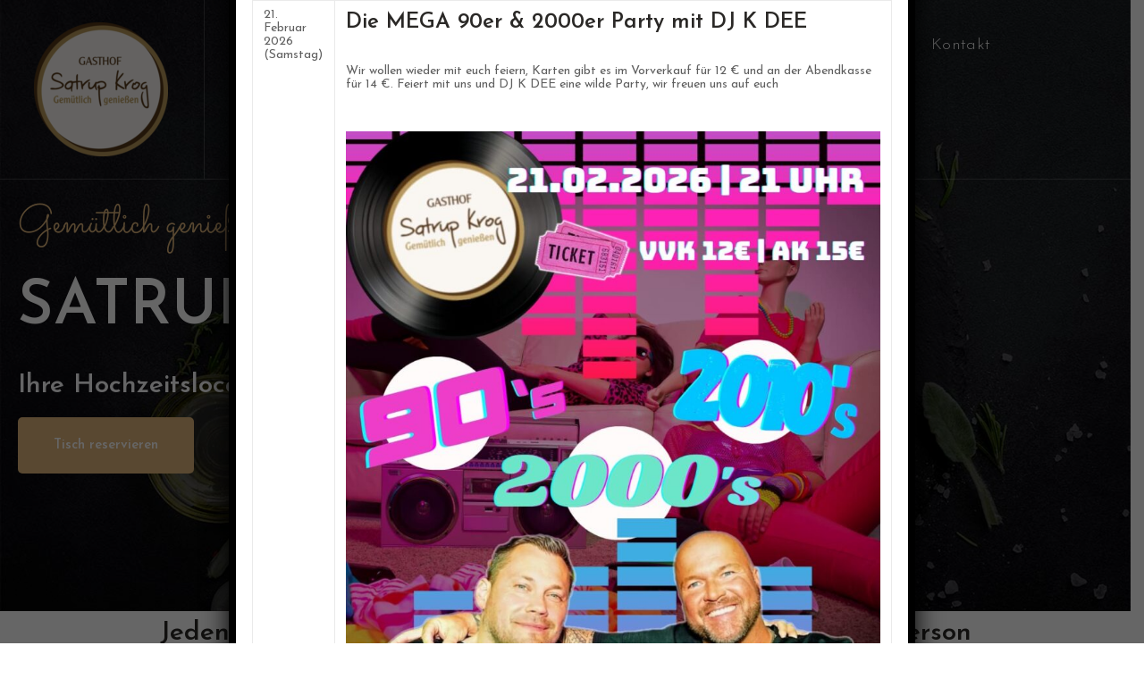

--- FILE ---
content_type: text/html; charset=UTF-8
request_url: https://www.satrupkrog.de/
body_size: 25422
content:
<!doctype html>
<html lang="de">
<head>
<meta charset="UTF-8">
<meta name="viewport" content="width=device-width, initial-scale=1">
<link rel="profile" href="https://gmpg.org/xfn/11">
<title>Gasthof Satrup Krog</title>
<meta name='robots' content='max-image-preview:large' />
<script id="cookieyes" type="text/javascript" src="https://cdn-cookieyes.com/client_data/3675dbe0b84e2d2ea0037548/script.js"></script><link rel='dns-prefetch' href='//www.googletagmanager.com' />
<link rel='dns-prefetch' href='//fonts.googleapis.com' />
<link rel="alternate" type="application/rss+xml" title="Gasthof Satrup Krog &raquo; Feed" href="https://www.satrupkrog.de/feed/" />
<link rel="alternate" type="application/rss+xml" title="Gasthof Satrup Krog &raquo; Kommentar-Feed" href="https://www.satrupkrog.de/comments/feed/" />
<link rel="alternate" title="oEmbed (JSON)" type="application/json+oembed" href="https://www.satrupkrog.de/wp-json/oembed/1.0/embed?url=https%3A%2F%2Fwww.satrupkrog.de%2F" />
<link rel="alternate" title="oEmbed (XML)" type="text/xml+oembed" href="https://www.satrupkrog.de/wp-json/oembed/1.0/embed?url=https%3A%2F%2Fwww.satrupkrog.de%2F&#038;format=xml" />
<style id='wp-img-auto-sizes-contain-inline-css' type='text/css'>
img:is([sizes=auto i],[sizes^="auto," i]){contain-intrinsic-size:3000px 1500px}
/*# sourceURL=wp-img-auto-sizes-contain-inline-css */
</style>
<!-- <link rel='stylesheet' id='dashicons-css' href='https://www.satrupkrog.de/wp-includes/css/dashicons.min.css?ver=6.9' type='text/css' media='all' /> -->
<!-- <link rel='stylesheet' id='post-views-counter-frontend-css' href='https://www.satrupkrog.de/wp-content/plugins/post-views-counter/css/frontend.css?ver=1.7.2' type='text/css' media='all' /> -->
<!-- <link rel='stylesheet' id='sbr_styles-css' href='https://www.satrupkrog.de/wp-content/plugins/reviews-feed/assets/css/sbr-styles.min.css?ver=2.1.1' type='text/css' media='all' /> -->
<!-- <link rel='stylesheet' id='sbi_styles-css' href='https://www.satrupkrog.de/wp-content/plugins/instagram-feed/css/sbi-styles.min.css?ver=6.10.0' type='text/css' media='all' /> -->
<link rel="stylesheet" type="text/css" href="//www.satrupkrog.de/wp-content/cache/wpfc-minified/2z77ary8/hchk6.css" media="all"/>
<style id='wp-emoji-styles-inline-css' type='text/css'>
img.wp-smiley, img.emoji {
display: inline !important;
border: none !important;
box-shadow: none !important;
height: 1em !important;
width: 1em !important;
margin: 0 0.07em !important;
vertical-align: -0.1em !important;
background: none !important;
padding: 0 !important;
}
/*# sourceURL=wp-emoji-styles-inline-css */
</style>
<style id='classic-theme-styles-inline-css' type='text/css'>
/*! This file is auto-generated */
.wp-block-button__link{color:#fff;background-color:#32373c;border-radius:9999px;box-shadow:none;text-decoration:none;padding:calc(.667em + 2px) calc(1.333em + 2px);font-size:1.125em}.wp-block-file__button{background:#32373c;color:#fff;text-decoration:none}
/*# sourceURL=/wp-includes/css/classic-themes.min.css */
</style>
<!-- <link rel='stylesheet' id='wp-components-css' href='https://www.satrupkrog.de/wp-includes/css/dist/components/style.min.css?ver=6.9' type='text/css' media='all' /> -->
<!-- <link rel='stylesheet' id='wp-preferences-css' href='https://www.satrupkrog.de/wp-includes/css/dist/preferences/style.min.css?ver=6.9' type='text/css' media='all' /> -->
<!-- <link rel='stylesheet' id='wp-block-editor-css' href='https://www.satrupkrog.de/wp-includes/css/dist/block-editor/style.min.css?ver=6.9' type='text/css' media='all' /> -->
<!-- <link rel='stylesheet' id='popup-maker-block-library-style-css' href='https://www.satrupkrog.de/wp-content/plugins/popup-maker/dist/packages/block-library-style.css?ver=dbea705cfafe089d65f1' type='text/css' media='all' /> -->
<link rel="stylesheet" type="text/css" href="//www.satrupkrog.de/wp-content/cache/wpfc-minified/9h4hq6bt/hchk6.css" media="all"/>
<style id='global-styles-inline-css' type='text/css'>
:root{--wp--preset--aspect-ratio--square: 1;--wp--preset--aspect-ratio--4-3: 4/3;--wp--preset--aspect-ratio--3-4: 3/4;--wp--preset--aspect-ratio--3-2: 3/2;--wp--preset--aspect-ratio--2-3: 2/3;--wp--preset--aspect-ratio--16-9: 16/9;--wp--preset--aspect-ratio--9-16: 9/16;--wp--preset--color--black: #000000;--wp--preset--color--cyan-bluish-gray: #abb8c3;--wp--preset--color--white: #ffffff;--wp--preset--color--pale-pink: #f78da7;--wp--preset--color--vivid-red: #cf2e2e;--wp--preset--color--luminous-vivid-orange: #ff6900;--wp--preset--color--luminous-vivid-amber: #fcb900;--wp--preset--color--light-green-cyan: #7bdcb5;--wp--preset--color--vivid-green-cyan: #00d084;--wp--preset--color--pale-cyan-blue: #8ed1fc;--wp--preset--color--vivid-cyan-blue: #0693e3;--wp--preset--color--vivid-purple: #9b51e0;--wp--preset--gradient--vivid-cyan-blue-to-vivid-purple: linear-gradient(135deg,rgb(6,147,227) 0%,rgb(155,81,224) 100%);--wp--preset--gradient--light-green-cyan-to-vivid-green-cyan: linear-gradient(135deg,rgb(122,220,180) 0%,rgb(0,208,130) 100%);--wp--preset--gradient--luminous-vivid-amber-to-luminous-vivid-orange: linear-gradient(135deg,rgb(252,185,0) 0%,rgb(255,105,0) 100%);--wp--preset--gradient--luminous-vivid-orange-to-vivid-red: linear-gradient(135deg,rgb(255,105,0) 0%,rgb(207,46,46) 100%);--wp--preset--gradient--very-light-gray-to-cyan-bluish-gray: linear-gradient(135deg,rgb(238,238,238) 0%,rgb(169,184,195) 100%);--wp--preset--gradient--cool-to-warm-spectrum: linear-gradient(135deg,rgb(74,234,220) 0%,rgb(151,120,209) 20%,rgb(207,42,186) 40%,rgb(238,44,130) 60%,rgb(251,105,98) 80%,rgb(254,248,76) 100%);--wp--preset--gradient--blush-light-purple: linear-gradient(135deg,rgb(255,206,236) 0%,rgb(152,150,240) 100%);--wp--preset--gradient--blush-bordeaux: linear-gradient(135deg,rgb(254,205,165) 0%,rgb(254,45,45) 50%,rgb(107,0,62) 100%);--wp--preset--gradient--luminous-dusk: linear-gradient(135deg,rgb(255,203,112) 0%,rgb(199,81,192) 50%,rgb(65,88,208) 100%);--wp--preset--gradient--pale-ocean: linear-gradient(135deg,rgb(255,245,203) 0%,rgb(182,227,212) 50%,rgb(51,167,181) 100%);--wp--preset--gradient--electric-grass: linear-gradient(135deg,rgb(202,248,128) 0%,rgb(113,206,126) 100%);--wp--preset--gradient--midnight: linear-gradient(135deg,rgb(2,3,129) 0%,rgb(40,116,252) 100%);--wp--preset--font-size--small: 13px;--wp--preset--font-size--medium: 20px;--wp--preset--font-size--large: 36px;--wp--preset--font-size--x-large: 42px;--wp--preset--font-family--inter: "Inter", sans-serif;--wp--preset--font-family--cardo: Cardo;--wp--preset--spacing--20: 0.44rem;--wp--preset--spacing--30: 0.67rem;--wp--preset--spacing--40: 1rem;--wp--preset--spacing--50: 1.5rem;--wp--preset--spacing--60: 2.25rem;--wp--preset--spacing--70: 3.38rem;--wp--preset--spacing--80: 5.06rem;--wp--preset--shadow--natural: 6px 6px 9px rgba(0, 0, 0, 0.2);--wp--preset--shadow--deep: 12px 12px 50px rgba(0, 0, 0, 0.4);--wp--preset--shadow--sharp: 6px 6px 0px rgba(0, 0, 0, 0.2);--wp--preset--shadow--outlined: 6px 6px 0px -3px rgb(255, 255, 255), 6px 6px rgb(0, 0, 0);--wp--preset--shadow--crisp: 6px 6px 0px rgb(0, 0, 0);}:where(.is-layout-flex){gap: 0.5em;}:where(.is-layout-grid){gap: 0.5em;}body .is-layout-flex{display: flex;}.is-layout-flex{flex-wrap: wrap;align-items: center;}.is-layout-flex > :is(*, div){margin: 0;}body .is-layout-grid{display: grid;}.is-layout-grid > :is(*, div){margin: 0;}:where(.wp-block-columns.is-layout-flex){gap: 2em;}:where(.wp-block-columns.is-layout-grid){gap: 2em;}:where(.wp-block-post-template.is-layout-flex){gap: 1.25em;}:where(.wp-block-post-template.is-layout-grid){gap: 1.25em;}.has-black-color{color: var(--wp--preset--color--black) !important;}.has-cyan-bluish-gray-color{color: var(--wp--preset--color--cyan-bluish-gray) !important;}.has-white-color{color: var(--wp--preset--color--white) !important;}.has-pale-pink-color{color: var(--wp--preset--color--pale-pink) !important;}.has-vivid-red-color{color: var(--wp--preset--color--vivid-red) !important;}.has-luminous-vivid-orange-color{color: var(--wp--preset--color--luminous-vivid-orange) !important;}.has-luminous-vivid-amber-color{color: var(--wp--preset--color--luminous-vivid-amber) !important;}.has-light-green-cyan-color{color: var(--wp--preset--color--light-green-cyan) !important;}.has-vivid-green-cyan-color{color: var(--wp--preset--color--vivid-green-cyan) !important;}.has-pale-cyan-blue-color{color: var(--wp--preset--color--pale-cyan-blue) !important;}.has-vivid-cyan-blue-color{color: var(--wp--preset--color--vivid-cyan-blue) !important;}.has-vivid-purple-color{color: var(--wp--preset--color--vivid-purple) !important;}.has-black-background-color{background-color: var(--wp--preset--color--black) !important;}.has-cyan-bluish-gray-background-color{background-color: var(--wp--preset--color--cyan-bluish-gray) !important;}.has-white-background-color{background-color: var(--wp--preset--color--white) !important;}.has-pale-pink-background-color{background-color: var(--wp--preset--color--pale-pink) !important;}.has-vivid-red-background-color{background-color: var(--wp--preset--color--vivid-red) !important;}.has-luminous-vivid-orange-background-color{background-color: var(--wp--preset--color--luminous-vivid-orange) !important;}.has-luminous-vivid-amber-background-color{background-color: var(--wp--preset--color--luminous-vivid-amber) !important;}.has-light-green-cyan-background-color{background-color: var(--wp--preset--color--light-green-cyan) !important;}.has-vivid-green-cyan-background-color{background-color: var(--wp--preset--color--vivid-green-cyan) !important;}.has-pale-cyan-blue-background-color{background-color: var(--wp--preset--color--pale-cyan-blue) !important;}.has-vivid-cyan-blue-background-color{background-color: var(--wp--preset--color--vivid-cyan-blue) !important;}.has-vivid-purple-background-color{background-color: var(--wp--preset--color--vivid-purple) !important;}.has-black-border-color{border-color: var(--wp--preset--color--black) !important;}.has-cyan-bluish-gray-border-color{border-color: var(--wp--preset--color--cyan-bluish-gray) !important;}.has-white-border-color{border-color: var(--wp--preset--color--white) !important;}.has-pale-pink-border-color{border-color: var(--wp--preset--color--pale-pink) !important;}.has-vivid-red-border-color{border-color: var(--wp--preset--color--vivid-red) !important;}.has-luminous-vivid-orange-border-color{border-color: var(--wp--preset--color--luminous-vivid-orange) !important;}.has-luminous-vivid-amber-border-color{border-color: var(--wp--preset--color--luminous-vivid-amber) !important;}.has-light-green-cyan-border-color{border-color: var(--wp--preset--color--light-green-cyan) !important;}.has-vivid-green-cyan-border-color{border-color: var(--wp--preset--color--vivid-green-cyan) !important;}.has-pale-cyan-blue-border-color{border-color: var(--wp--preset--color--pale-cyan-blue) !important;}.has-vivid-cyan-blue-border-color{border-color: var(--wp--preset--color--vivid-cyan-blue) !important;}.has-vivid-purple-border-color{border-color: var(--wp--preset--color--vivid-purple) !important;}.has-vivid-cyan-blue-to-vivid-purple-gradient-background{background: var(--wp--preset--gradient--vivid-cyan-blue-to-vivid-purple) !important;}.has-light-green-cyan-to-vivid-green-cyan-gradient-background{background: var(--wp--preset--gradient--light-green-cyan-to-vivid-green-cyan) !important;}.has-luminous-vivid-amber-to-luminous-vivid-orange-gradient-background{background: var(--wp--preset--gradient--luminous-vivid-amber-to-luminous-vivid-orange) !important;}.has-luminous-vivid-orange-to-vivid-red-gradient-background{background: var(--wp--preset--gradient--luminous-vivid-orange-to-vivid-red) !important;}.has-very-light-gray-to-cyan-bluish-gray-gradient-background{background: var(--wp--preset--gradient--very-light-gray-to-cyan-bluish-gray) !important;}.has-cool-to-warm-spectrum-gradient-background{background: var(--wp--preset--gradient--cool-to-warm-spectrum) !important;}.has-blush-light-purple-gradient-background{background: var(--wp--preset--gradient--blush-light-purple) !important;}.has-blush-bordeaux-gradient-background{background: var(--wp--preset--gradient--blush-bordeaux) !important;}.has-luminous-dusk-gradient-background{background: var(--wp--preset--gradient--luminous-dusk) !important;}.has-pale-ocean-gradient-background{background: var(--wp--preset--gradient--pale-ocean) !important;}.has-electric-grass-gradient-background{background: var(--wp--preset--gradient--electric-grass) !important;}.has-midnight-gradient-background{background: var(--wp--preset--gradient--midnight) !important;}.has-small-font-size{font-size: var(--wp--preset--font-size--small) !important;}.has-medium-font-size{font-size: var(--wp--preset--font-size--medium) !important;}.has-large-font-size{font-size: var(--wp--preset--font-size--large) !important;}.has-x-large-font-size{font-size: var(--wp--preset--font-size--x-large) !important;}
:where(.wp-block-post-template.is-layout-flex){gap: 1.25em;}:where(.wp-block-post-template.is-layout-grid){gap: 1.25em;}
:where(.wp-block-term-template.is-layout-flex){gap: 1.25em;}:where(.wp-block-term-template.is-layout-grid){gap: 1.25em;}
:where(.wp-block-columns.is-layout-flex){gap: 2em;}:where(.wp-block-columns.is-layout-grid){gap: 2em;}
:root :where(.wp-block-pullquote){font-size: 1.5em;line-height: 1.6;}
/*# sourceURL=global-styles-inline-css */
</style>
<!-- <link rel='stylesheet' id='contact-form-7-css' href='https://www.satrupkrog.de/wp-content/plugins/contact-form-7/includes/css/styles.css?ver=6.1.4' type='text/css' media='all' /> -->
<!-- <link rel='stylesheet' id='wpa-css-css' href='https://www.satrupkrog.de/wp-content/plugins/honeypot/includes/css/wpa.css?ver=2.3.03' type='text/css' media='all' /> -->
<!-- <link rel='stylesheet' id='woocommerce-layout-css' href='https://www.satrupkrog.de/wp-content/plugins/woocommerce/assets/css/woocommerce-layout.css?ver=10.4.3' type='text/css' media='all' /> -->
<link rel="stylesheet" type="text/css" href="//www.satrupkrog.de/wp-content/cache/wpfc-minified/13hrc0qd/hchk6.css" media="all"/>
<!-- <link rel='stylesheet' id='woocommerce-smallscreen-css' href='https://www.satrupkrog.de/wp-content/plugins/woocommerce/assets/css/woocommerce-smallscreen.css?ver=10.4.3' type='text/css' media='only screen and (max-width: 768px)' /> -->
<link rel="stylesheet" type="text/css" href="//www.satrupkrog.de/wp-content/cache/wpfc-minified/9aokrfdw/hchk6.css" media="only screen and (max-width: 768px)"/>
<!-- <link rel='stylesheet' id='woocommerce-general-css' href='https://www.satrupkrog.de/wp-content/plugins/woocommerce/assets/css/woocommerce.css?ver=10.4.3' type='text/css' media='all' /> -->
<link rel="stylesheet" type="text/css" href="//www.satrupkrog.de/wp-content/cache/wpfc-minified/2prn9hw9/hchk6.css" media="all"/>
<style id='woocommerce-inline-inline-css' type='text/css'>
.woocommerce form .form-row .required { visibility: visible; }
/*# sourceURL=woocommerce-inline-inline-css */
</style>
<!-- <link rel='stylesheet' id='ristoly-progression-style-css' href='https://www.satrupkrog.de/wp-content/themes/ristoly-progression/style.css?ver=6.9' type='text/css' media='all' /> -->
<link rel="stylesheet" type="text/css" href="//www.satrupkrog.de/wp-content/cache/wpfc-minified/9lvw6kcd/hchk6.css" media="all"/>
<link rel='stylesheet' id='ristoly-progression-google-fonts-css' href='//fonts.googleapis.com/css?family=Sacramento%3A400%7CJosefin+Sans%3A100%2C300%2C400%2C600%2C700%7C%26subset%3Dlatin&#038;ver=1.0.0' type='text/css' media='all' />
<!-- <link rel='stylesheet' id='font-awesome-5-css' href='https://www.satrupkrog.de/wp-content/themes/ristoly-progression/inc/fonts/font-awesome/css/font-awesome-5.css?ver=1.0.0' type='text/css' media='all' /> -->
<!-- <link rel='stylesheet' id='progression-studios-custom-style-css' href='https://www.satrupkrog.de/wp-content/themes/ristoly-progression/css/progression_studios_custom_styles.css?ver=6.9' type='text/css' media='all' /> -->
<link rel="stylesheet" type="text/css" href="//www.satrupkrog.de/wp-content/cache/wpfc-minified/6ltqxjte/hchk6.css" media="all"/>
<style id='progression-studios-custom-style-inline-css' type='text/css'>
body #logo-pro img {
width:150px;
padding-top:25px;
padding-bottom:25px;
}
#content-pro ul.products li.product ul.ristoly-shop-index-category li a:hover,
a, ul.progression-post-meta li a:hover, .sidebar ul li.current-cat, .sidebar ul li.current-cat a,
.sidebar a:hover {
color:#dfb57a;
}
a:hover {
color:#2A2826;
}
#ristoly-progression-header-top .sf-mega, header ul .sf-mega {margin-left:-600px; width:1200px;}
body .elementor-section.elementor-section-boxed > .elementor-container {max-width:1200px;}
body.elementor-page.single-product  #content-pro .width-container-pro, .width-container-pro, .width-container-over-ride {  width:1200px; }
body.elementor-page .width-container-over-ride {  width:1180px; }
header#masthead-pro:after { display:block; background-color:rgba(255,255,255, 0.19);
}
header#masthead-pro #logo-pro {
border-right:1px solid rgba(255,255,255, 0.19);
padding-right:60px;
}
#progression-header-icons-inline-display .progression-studios-header-social-icons {
border-left:1px solid rgba(255,255,255, 0.19);
padding-left:60px;
}
@media only screen and (max-width: 1300px) {
header#masthead-pro #logo-pro {padding-right:40px;}
#progression-header-icons-inline-display .progression-studios-header-social-icons { padding-left:40px;}
}
@media only screen and (max-width: 767px) {
header#masthead-pro #logo-pro {padding-right:25px;}
#progression-header-icons-inline-display .progression-studios-header-social-icons { padding-left:25px;}
}
body.progression-studios-header-sidebar-before #progression-inline-icons .progression-studios-social-icons, body.progression-studios-header-sidebar-before:before, header#masthead-pro {
background-repeat: no-repeat; background-position:center center; background-size: cover;
}
body {
background-color:#ffffff;
background-repeat: no-repeat; background-position:center center; background-size: cover; background-attachment: fixed;
}
#page-title-pro {
background-color:#0e0f16;
}
#page-title-overlay-image {
background-repeat: no-repeat; background-position:center center; background-size: cover;
}
body.single-post #page-title-overlay-image { 
background-repeat: no-repeat; background-position:center center; background-size: cover;
}
#progression-studios-page-title-container {
padding-top:240px;
padding-bottom:140px;
text-align:center;
}
#progression-studios-post-page-title:before, #page-title-pro:before {
background: -moz-linear-gradient(top, rgba(0,0,0,0) 0%, rgba(0,0,0,0) 100%);
background: -webkit-linear-gradient(top, rgba(0,0,0,0) 0%,rgba(0,0,0,0) 100%);
background: linear-gradient(to bottom, rgba(0,0,0,0) 0%, rgba(0,0,0,0) 100%);
}
body.single-post #page-title-pro:before {
background: -moz-linear-gradient(top, rgba(0,0,0,0.5) 0%, rgba(0,0,0,0.65) 100%);
background: -webkit-linear-gradient(top, rgba(0,0,0,0.5) 0%,rgba(0,0,0,0.65) 100%);
background: linear-gradient(to bottom, rgba(0,0,0,0.5) 0%, rgba(0,0,0,0.65) 100%);
}
body.single-post #progression-studios-page-title-container {
padding-top:400px;
padding-bottom:80px;
}
body.single-portfolio_ristoly #progression-studios-page-title-container {
padding-top:350px;
padding-bottom:25px;
}
.sidebar-item { background:#f5f1ec; }
.sidebar ul li { border-color:rgba(0,0,0,  0.07); }
ul.progression-studios-header-social-icons li {
color:#ffffff;
font-size:14px;
}
ul.progression-studios-header-social-icons li a {
margin-top:33px;
background:rgba(255,255,255,  0);
color:#ffffff;
font-size:14px;
}
ul.progression-studios-header-social-icons li a i {
position:relative;
top:4px;
}
.progression_studios_force_light_navigation_color .progression-sticky-scrolled #progression-header-icons-inline-display ul.p
s li a, 
.progression_studios_force_dark_navigation_color .progression-sticky-scrolled #progression-header-icons-inline-display ul.progression-studios-header-social-icons li a {
color:#ffffff;
}
.progression_studios_force_light_navigation_color .progression-sticky-scrolled #progression-header-icons-inline-display ul.progression-studios-header-social-icons li a:hover, 
.progression_studios_force_dark_navigation_color .progression-sticky-scrolled #progression-header-icons-inline-display ul.progression-studios-header-social-icons li a:hover {
color:#ffffff;
}
#ristoly-progression-header-top ul.progression-studios-header-social-icons li a {
background:rgba(255,255,255,  0);
color:#ffffff;
}
#ristoly-progression-header-top ul.progression-studios-header-social-icons li a:hover,
ul.progression-studios-header-social-icons li a:hover {
background:rgba(255,255,255,  0);
color:#ffffff;
}
/* START BLOG STYLES */	
#page-title-pro.page-title-pro-post-page {
background-repeat: no-repeat; background-position:center center; background-size: cover;
}
ul.progression-post-meta,
.progression-blog-content {
border-color:#efeae3;
}
.wp-block-search input.wp-block-search__input,
.search-form input.search-field {
background-color:#f5f1ec;
border-color:#f5f1ec;
}
#progression-studios-woocommerce-single-top .quantity input,
body #content-pro .width-container-pro .woocommerce textarea,
body #content-pro .width-container-pro .woocommerce .shop_table input#coupon_code[type=text],
body #content-pro .width-container-pro .woocommerce input[type=text],
body #content-pro .width-container-pro .woocommerce input[type=password],
body #content-pro .width-container-pro .woocommerce input[type=url],
body #content-pro .width-container-pro .woocommerce input[type=tel],
body #content-pro .width-container-pro .woocommerce input[type=number],
body #content-pro .width-container-pro .woocommerce input[type=color],
body #content-pro .width-container-pro .woocommerce input[type=email],
.wp-block-categories-dropdown select,
.wp-block-archives-dropdown select,
#respond select,
.wpcf7 select, .widget select,
#progression-studios-woocommerce-single-top table.variations td.value select,
.woocommerce-page form.woocommerce-ordering select {
background-color:#f5f1ec;
border-color:#f5f1ec;
}
.comment-body {
background-color:#f5f1ec;
}
.comment-body:before {
border-right-color:#f5f1ec;
}
h2.progression-blog-title a {color:#2A2826;}
h2.progression-blog-title a:hover {color:#dfb57a;}
/* END BLOG STYLES */
/* START SHOP STYLES */
#progression-studios-woocommerce-single-bottom .related.products {
display:none;
}
#content-pro ul.products h2.woocommerce-loop-category__title mark {
display:block;
}
#progression-studios-woocommerce-single-bottom .woocommerce-tabs ul.wc-tabs li.active {
background:#efeae3;
}
body #content-pro .width-container-pro .woocommerce-ResetPassword,
body #content-pro .width-container-pro .woocommerce-form-register,
body #content-pro .width-container-pro .woocommerce-form-login,
body #content-pro .width-container-pro .woocommerce-form-coupon,
#progression-studios-woocommerce-single-bottom,
.ristoly-divider-below-price, #progression-studios-woocommerce-single-top .product_meta {
border-color:#efeae3;
}
.progression-studios-shop-index-text {
border-color:#efeae3;
background:#ffffff;
}
#progression-studios-woocommerce-single-bottom {
background:#ffffff;
}
/* END SHOP STYLES */
/* START BUTTON STYLES */
body .woocommerce form .form-row .select2-container .selection .select2-selection,
#content-pro .woocommerce table.shop_table .coupon input#coupon_code, #content-pro .woocommerce table.shop_table input, form.checkout.woocommerce-checkout textarea.input-text, form.checkout.woocommerce-checkout input.input-text,
.post-password-form input, .wpcf7 select, #respond textarea, #respond input, .wpcf7-form input, .wpcf7-form textarea {
background-color:#f5f1ec;
border-color:#f5f1ec;
}
.progression-studios-shop-overlay-buttons a.added_to_cart, .wp-block-button a.wp-block-button__link, .post-password-form input[type=submit], #respond input.submit, .wpcf7-form input.wpcf7-submit,
.infinite-nav-pro a, #boxed-layout-pro .woocommerce .shop_table input.button, #boxed-layout-pro .form-submit input#submit, #boxed-layout-pro #customer_login input.button, #boxed-layout-pro .woocommerce-checkout-payment input.button, #boxed-layout-pro button.button, #boxed-layout-pro a.button  {
font-size:14px;
}
.wpcf7 select, .post-password-form input, #respond textarea, #respond input, .wpcf7-form input, .wpcf7-form textarea {
border-radius:4px;
}
#helpmeeout-login-form:before {
border-bottom: 8px solid #dfb57a;
}
.wp-block-button.is-style-outline a.wp-block-button__link {
border-color: #dfb57a;
color: #dfb57a;
}
body .wpd-av {
border-color: #c89b5d;		
}
body .wpd-av button.yes {
background-color: #c89b5d;
color: #ffffff;
}
body .wpd-av button.yes:hover {
border-color: #dfb57a;
background-color: #dfb57a;
color: #ffffff;
}
.progression-blog-content a.more-link:hover {
border-color: #dfb57a;
background-color: #dfb57a;
color: #ffffff;
}
.wp-block-button.is-style-outline a.wp-block-button__link:hover {
background: #dfb57a;
}
.progression-page-nav a:hover span {
color:#ffffff;
}
.progression-page-nav a:hover,
.progression-page-nav span.current span {
color:#ffffff;
background:#dfb57a;
}
#ristoly-progression-header-top .progression-button:hover,
.progression-button,
ul.portfolio-category-single li a,
ul.portfolio-category-index li a,
.blog-meta-category-list a, .blog-single-category-display a,
#content-pro ul.page-numbers li a:hover, #content-pro ul.page-numbers li span.current {
color:#ffffff;
background:#dfb57a;
border-radius:3px;
}
.progression-studios-sticky-post {
border-radius:3px;
}
.flex-direction-nav a:hover, #boxed-layout-pro .woocommerce-shop-single .summary button.button,
#boxed-layout-pro .woocommerce-shop-single .summary a.button {
color:#ffffff;
background:#dfb57a;
}
.tags-progression-studios a,
.progression-sticky-scrolled header#masthead-pro #progression-checkout-basket a.cart-button-header-cart, #progression-checkout-basket a.cart-button-header-cart, .progression-studios-shop-overlay-buttons a.added_to_cart, .infinite-nav-pro a, .wp-block-button a.wp-block-button__link, .woocommerce form input.button, .woocommerce form input.woocommerce-Button, button.wpneo_donate_button, .sidebar ul.progression-studios-social-widget li a, body .woocommerce nav.woocommerce-MyAccount-navigation li.is-active a, .post-password-form input[type=submit], #respond input.submit, .wpcf7-form input.wpcf7-submit, #boxed-layout-pro .woocommerce .shop_table input.button, #boxed-layout-pro .form-submit input#submit, #boxed-layout-pro #customer_login input.button, #boxed-layout-pro .woocommerce-checkout-payment input.button, #boxed-layout-pro button.button, #boxed-layout-pro a.button {
color:#ffffff;
background:#dfb57a;
border-radius:3px;
letter-spacing:0.02em;
}
.tagcloud a {
border-radius:3px;
}
.mc4wp-form input[type='submit']:hover,
.tagcloud a {
color:#ffffff;
background:#dfb57a;
}
.mobile-menu-icon-pro span.progression-mobile-menu-text,
#boxed-layout-pro .woocommerce-shop-single .summary button.button,
#boxed-layout-pro .woocommerce-shop-single .summary a.button {
letter-spacing:0.02em;
}
body .woocommerce nav.woocommerce-MyAccount-navigation li.is-active a { border-radius:0px; }
.sidebar-item .search-form input.search-field:focus,
.wp-block-categories-dropdown select:focus,
.wp-block-archives-dropdown select:focus, .sidebar .widget select:focus,
#respond select:focus,  .sidebar .widget_search .search-form input.search-field:focus, .wp-block-search input.wp-block-search__input:focus,
body #content-pro .width-container-pro .woocommerce textarea:focus, body #content-pro .width-container-pro .woocommerce .shop_table input#coupon_code:focus[type=text], body #content-pro .width-container-pro .woocommerce input:focus[type=text], body #content-pro .width-container-pro .woocommerce input:focus[type=password], body #content-pro .width-container-pro .woocommerce input:focus[type=url], body #content-pro .width-container-pro .woocommerce input:focus[type=tel],body #content-pro .width-container-pro .woocommerce input:focus[type=number], 	body #content-pro .width-container-pro .woocommerce input:focus[type=color], body #content-pro .width-container-pro .woocommerce input:focus[type=email],
#progression-studios-woocommerce-single-top table.variations td.value select:focus,
.woocommerce-page form.woocommerce-ordering select:focus,
#panel-search-progression .search-form input.search-field:focus, body .woocommerce-shop-single table.variations td.value select:focus,  form#mc-embedded-subscribe-form  .mc-field-group input:focus, .wpcf7-form select:focus, .post-password-form input:focus, .search-form input.search-field:focus, #respond textarea:focus, #respond input:focus, .wpcf7-form input:focus, .wpcf7-form textarea:focus,
.widget.widget_price_filter form .price_slider_wrapper .price_slider .ui-slider-handle {
border-color:#dfb57a;
outline:none;
}
#progression-studios-woocommerce-single-top .quantity input:focus, .mc4wp-form input:focus, .widget select:focus {
border-color:#dfb57a;
outline:none;
}
.rtl blockquote, blockquote, blockquote.alignleft, blockquote.alignright {
border-color:#dfb57a;
}
body .woocommerce .woocommerce-MyAccount-content {
border-left-color:#dfb57a;
}
.widget.widget_price_filter form .price_slider_wrapper .price_slider .ui-slider-range {
background:#dfb57a;
}
body #progression-studios-woocommerce-single-top span.onsale:before, #boxed-layout-pro ul.products li.product span.onsale:before {
color:#ffffff;
background:#c89b5d;
}
.tagcloud a:hover, .progression-button:hover, .tags-progression-studios a:hover,
.blog-single-category-display a:hover, ul.portfolio-category-index li a:hover, ul.portfolio-category-single li a:hover, a.progression-portfolio-button:hover,
.blog-meta-category-list a:hover, .mc4wp-form input[type='submit'],
.progression-studios-shop-overlay-buttons a.added_to_cart:hover, .infinite-nav-pro a:hover, .wp-block-button a.wp-block-button__link:hover, .woocommerce form input.button:hover, .woocommerce form input.woocommerce-Button:hover, #boxed-layout-pro .woocommerce-shop-single .summary button.button:hover, #boxed-layout-pro .woocommerce-shop-single .summary a.button:hover, .progression-studios-blog-cat-overlay a, .progression-studios-blog-cat-overlay a:hover, .sidebar ul.progression-studios-social-widget li a:hover,  #boxed-layout-pro .woocommerce .shop_table input.button:hover, #boxed-layout-pro .form-submit input#submit:hover, #boxed-layout-pro #customer_login input.button:hover, #boxed-layout-pro .woocommerce-checkout-payment input.button:hover, #boxed-layout-pro button.button:hover, #boxed-layout-pro a.button:hover, .post-password-form input[type=submit]:hover, #respond input.submit:hover, .wpcf7-form input.wpcf7-submit:hover {
color:#ffffff;
background:#c89b5d;
}
.sidebar .star-rating, .sidebar .star-rating:before, .comment-form-rating .stars a, .comment-form-rating .stars a:before, .commentlist .star-rating, .commentlist .star-rating:before, #progression-studios-woocommerce-single-top .star-rating, #progression-studios-woocommerce-single-top .star-rating:before, #content-pro ul.products .star-rating, #content-pro ul.products .star-rating:before {
color:#dfb57a;
}
.sidebar .star-rating:before,
.commentlist .star-rating:before,
#progression-studios-woocommerce-single-top .star-rating:before,
#content-pro ul.products .star-rating:before {
color:#dfb57a;
}
.highlight-pro:before {
background:#c89b5d;
}
/* END BUTTON STYLES */
/* START Sticky Nav Styles */
body.single-post .progression-sticky-scrolled header#masthead-pro, .progression-sticky-scrolled header#masthead-pro, .progression-studios-transparent-header .progression-sticky-scrolled header#masthead-pro { background-color:#1a1c24; }
body .progression-sticky-scrolled #logo-pro img {
}
/* END Sticky Nav Styles */
/* START Main Navigation Customizer Styles */
#progression-shopping-cart-count a.progression-count-icon-nav, nav#site-navigation { letter-spacing: 0.02em; }
#progression-header-icons-inline-display ul.progression-studios-header-social-icons li a {
padding-top:39px;
padding-bottom:38px;
font-size:19px;
position:relative;
top:-2px;
}
#progression-header-icons-inline-display ul.progression-studios-header-social-icons li .text-social-progression-studios {
display:inline-block;
padding-top:37px;
padding-bottom:36px;
font-size:18px;
}
.mobile-menu-icon-pro {
min-width:24px;
color:#ffffff;
padding-top:38px;
padding-bottom:37px;
font-size:24px;
}
.mobile-menu-icon-pro:hover {
color:#ffffff;
}
.active-mobile-icon-pro .mobile-menu-icon-pro {
color:#ffffff;
}
.mobile-menu-icon-pro span.progression-mobile-menu-text {
font-size:18px;
}
#progression-shopping-cart-count span.progression-cart-count {
top:41px;
}
#progression-shopping-cart-count a.progression-count-icon-nav .shopping-cart-header-icon {
color:#ffffff;
padding-top:37px;
padding-bottom:37px;
height:28px;
line-height:28px;
font-size:28px;
}
.progression_studios_force_light_navigation_color .progression-sticky-scrolled #progression-shopping-cart-count a.progression-count-icon-nav .shopping-cart-header-icon, .progression_studios_force_light_navigation_color .progression-sticky-scrolled #progression-shopping-cart-toggle.activated-class a .shopping-cart-header-icon,  .progression_studios_force_dark_navigation_color .progression-sticky-scrolled #progression-shopping-cart-count a.progression-count-icon-nav .shopping-cart-header-icon, .progression_studios_force_dark_navigation_color .progression-sticky-scrolled #progression-shopping-cart-toggle.activated-class a .shopping-cart-header-icon {
color:#ffffff;
}
.progression_studios_force_light_navigation_color .progression-sticky-scrolled #progression-shopping-cart-count a.progression-count-icon-nav .shopping-cart-header-icon:hover, .progression_studios_force_light_navigation_color .progression-sticky-scrolled #progression-shopping-cart-toggle.activated-class a .shopping-cart-header-icon:hover, .progression_studios_force_dark_navigation_color .progression-sticky-scrolled #progression-shopping-cart-count a.progression-count-icon-nav .shopping-cart-header-icon:hover, .progression_studios_force_dark_navigation_color .progression-sticky-scrolled #progression-shopping-cart-toggle.activated-class a .shopping-cart-header-icon:hover, .activated-class #progression-shopping-cart-count a.progression-count-icon-nav .shopping-cart-header-icon, #progression-shopping-cart-count a.progression-count-icon-nav:hover .shopping-cart-header-icon {
color:#e7c79b;
}
#progression-studios-header-search-icon .progression-icon-search {
color:#ffffff;
padding-top:38px;
padding-bottom:38px;
height:26px;
line-height:26px;
font-size:26px;
}
nav#site-navigation {
padding-top:54px;
}
.sf-menu a {
color:#ffffff;
margin-top:-54px;
padding-top:42px;
padding-bottom:42px;
font-size:18px;
}
.sf-menu li li a {
margin-top:auto;
}
.progression_studios_force_light_navigation_color .progression-sticky-scrolled  #progression-inline-icons .progression-studios-social-icons a,
.progression_studios_force_dark_navigation_color .progression-sticky-scrolled  #progression-inline-icons .progression-studios-social-icons a,
.progression_studios_force_dark_navigation_color .progression-sticky-scrolled #progression-studios-header-search-icon .progression-icon-search, 
.progression_studios_force_dark_navigation_color .progression-sticky-scrolled #progression-studios-header-login-container a.progresion-studios-login-icon, 
.progression_studios_force_dark_navigation_color .progression-sticky-scrolled .sf-menu a,
.progression_studios_force_light_navigation_color .progression-sticky-scrolled #progression-studios-header-search-icon .progression-icon-search,
.progression_studios_force_light_navigation_color .progression-sticky-scrolled #progression-studios-header-login-container a.progresion-studios-login-icon, 
.progression_studios_force_light_navigation_color .progression-sticky-scrolled .sf-menu a  {
color:#ffffff;
}
.progression_studios_force_light_navigation_color .progression-sticky-scrolled  #progression-inline-icons .progression-studios-social-icons a:hover,
.progression_studios_force_dark_navigation_color .progression-sticky-scrolled  #progression-inline-icons .progression-studios-social-icons a:hover,
.progression_studios_force_dark_navigation_color .progression-sticky-scrolled #progression-studios-header-search-icon:hover .progression-icon-search, 
.progression_studios_force_dark_navigation_color .progression-sticky-scrolled #progression-studios-header-search-icon.active-search-icon-pro .progression-icon-search, 
.progression_studios_force_dark_navigation_color .progression-sticky-scrolled #progression-studios-header-login-container:hover a.progresion-studios-login-icon, 
.progression_studios_force_dark_navigation_color .progression-sticky-scrolled #progression-studios-header-login-container.helpmeout-activated-class a.progresion-studios-login-icon, 
.progression_studios_force_dark_navigation_color .progression-sticky-scrolled #progression-inline-icons .progression-studios-social-icons a:hover, 
.progression_studios_force_dark_navigation_color .progression-sticky-scrolled #progression-shopping-cart-count a.progression-count-icon-nav:hover, 
.progression_studios_force_dark_navigation_color .progression-sticky-scrolled .sf-menu a:hover, 
.progression_studios_force_dark_navigation_color .progression-sticky-scrolled .sf-menu li.sfHover a, 
.progression_studios_force_dark_navigation_color .progression-sticky-scrolled .sf-menu li.current-menu-item a,
.progression_studios_force_light_navigation_color .progression-sticky-scrolled #progression-studios-header-search-icon:hover .progression-icon-search, 
.progression_studios_force_light_navigation_color .progression-sticky-scrolled #progression-studios-header-search-icon.active-search-icon-pro .progression-icon-search, 
.progression_studios_force_light_navigation_color .progression-sticky-scrolled #progression-studios-header-login-container:hover a.progresion-studios-login-icon, 
.progression_studios_force_light_navigation_color .progression-sticky-scrolled #progression-studios-header-login-container.helpmeout-activated-class a.progresion-studios-login-icon, 
.progression_studios_force_light_navigation_color .progression-sticky-scrolled #progression-inline-icons .progression-studios-social-icons a:hover, 
.progression_studios_force_light_navigation_color .progression-sticky-scrolled #progression-shopping-cart-count a.progression-count-icon-nav:hover, 
.progression_studios_force_light_navigation_color .progression-sticky-scrolled .sf-menu a:hover, 
.progression_studios_force_light_navigation_color .progression-sticky-scrolled .sf-menu li.sfHover a, 
.progression_studios_force_light_navigation_color .progression-sticky-scrolled .sf-menu li.current-menu-item a,
#progression-studios-header-login-container:hover a.progresion-studios-login-icon, #progression-studios-header-login-container.helpmeout-activated-class a.progresion-studios-login-icon,
#progression-studios-header-search-icon:hover .progression-icon-search, #progression-studios-header-search-icon.active-search-icon-pro .progression-icon-search, #progression-inline-icons .progression-studios-social-icons a:hover, #progression-shopping-cart-count a.progression-count-icon-nav:hover, .sf-menu a:hover, .sf-menu li.sfHover a, .sf-menu li.current-menu-item a {
color:#e7c79b;
}
ul#progression-studios-panel-login, #progression-checkout-basket, #panel-search-progression, .sf-menu ul {
background:#232323;
}
body #progression-checkout-basket:after,
body #panel-search-progression:after {
border-bottom-color:#232323;
}
#ristoly-progression-header-top .sf-menu ul {border-bottom:3px solid #242934; }
#main-nav-mobile, ul#progression-studios-panel-login, #progression-checkout-basket, #panel-search-progression, .sf-menu ul {border-top:2px solid #dfb57a; }
#main-nav-mobile { background:#232323; }
ul.mobile-menu-pro li a { color:rgba(255,255,255, 0.8); }
ul.mobile-menu-pro li a {
letter-spacing:0em;
}
ul.mobile-menu-pro .sf-mega h2.mega-menu-heading,
body #progression-sticky-header header ul.mobile-menu-pro h2.mega-menu-heading a,
ul.mobile-menu-pro .sf-mega h2.mega-menu-heading a, ul.mobile-menu-pro .sf-mega h2.mega-menu-heading,
body #progression-sticky-header header ul.mobile-menu-pro h2.mega-menu-heading a,
body header ul.mobile-menu-pro .sf-mega h2.mega-menu-heading a {
color:rgba(255,255,255, 0.8);
}
ul#progression-studios-panel-login li a, .sf-menu li li a { 
letter-spacing:0em;
font-size:15px;
}
ul#progression-studios-panel-login, #panel-search-progression input, #progression-checkout-basket ul#progression-cart-small li.empty { 
font-size:15px;
}
ul#progression-studios-panel-login a,
.progression-sticky-scrolled #progression-checkout-basket, .progression-sticky-scrolled #progression-checkout-basket a, .progression-sticky-scrolled .sf-menu li.sfHover li a, .progression-sticky-scrolled .sf-menu li.sfHover li.sfHover li a, .progression-sticky-scrolled .sf-menu li.sfHover li.sfHover li.sfHover li a, .progression-sticky-scrolled .sf-menu li.sfHover li.sfHover li.sfHover li.sfHover li a, .progression-sticky-scrolled .sf-menu li.sfHover li.sfHover li.sfHover li.sfHover li.sfHover li a, .progression_studios_force_dark_navigation_color .progression-sticky-scrolled .sf-menu li.sfHover li a, .progression_studios_force_dark_navigation_color .progression-sticky-scrolled .sf-menu li.sfHover li.sfHover li a, .progression_studios_force_dark_navigation_color .progression-sticky-scrolled .sf-menu li.sfHover li.sfHover li.sfHover li a, .progression_studios_force_dark_navigation_color .progression-sticky-scrolled .sf-menu li.sfHover li.sfHover li.sfHover li.sfHover li a, .progression_studios_force_dark_navigation_color .progression-sticky-scrolled .sf-menu li.sfHover li.sfHover li.sfHover li.sfHover li.sfHover li a, .progression_studios_force_dark_navigation_color .sf-menu li.sfHover li a, .progression_studios_force_dark_navigation_color .sf-menu li.sfHover li.sfHover li a, .progression_studios_force_dark_navigation_color .sf-menu li.sfHover li.sfHover li.sfHover li a, .progression_studios_force_dark_navigation_color .sf-menu li.sfHover li.sfHover li.sfHover li.sfHover li a, .progression_studios_force_dark_navigation_color .sf-menu li.sfHover li.sfHover li.sfHover li.sfHover li.sfHover li a, .progression_studios_force_light_navigation_color .progression-sticky-scrolled .sf-menu li.sfHover li a, .progression_studios_force_light_navigation_color .progression-sticky-scrolled .sf-menu li.sfHover li.sfHover li a, .progression_studios_force_light_navigation_color .progression-sticky-scrolled .sf-menu li.sfHover li.sfHover li.sfHover li a, .progression_studios_force_light_navigation_color .progression-sticky-scrolled .sf-menu li.sfHover li.sfHover li.sfHover li.sfHover li a, .progression_studios_force_light_navigation_color .progression-sticky-scrolled .sf-menu li.sfHover li.sfHover li.sfHover li.sfHover li.sfHover li a, .progression_studios_force_light_navigation_color .sf-menu li.sfHover li a, .progression_studios_force_light_navigation_color .sf-menu li.sfHover li.sfHover li a, .progression_studios_force_light_navigation_color .sf-menu li.sfHover li.sfHover li.sfHover li a, .progression_studios_force_light_navigation_color .sf-menu li.sfHover li.sfHover li.sfHover li.sfHover li a, .progression_studios_force_light_navigation_color .sf-menu li.sfHover li.sfHover li.sfHover li.sfHover li.sfHover li a, .sf-menu li.sfHover.highlight-button li a, .sf-menu li.current-menu-item.highlight-button li a, .progression-sticky-scrolled #progression-checkout-basket a.checkout-button-header-cart:hover, #progression-checkout-basket a.checkout-button-header-cart:hover, #progression-checkout-basket, #progression-checkout-basket a, .sf-menu li.sfHover li a, .sf-menu li.sfHover li.sfHover li a, .sf-menu li.sfHover li.sfHover li.sfHover li a, .sf-menu li.sfHover li.sfHover li.sfHover li.sfHover li a, .sf-menu li.sfHover li.sfHover li.sfHover li.sfHover li.sfHover li a {
color:rgba(255,255,255, 0.8);
}
.sf-menu li li .progression-studios-menu-title:before { background:#ffffff; }
.progression-sticky-scrolled ul#progression-studios-panel-login li a:hover, .progression-sticky-scrolled .sf-menu li li a:hover,  .progression-sticky-scrolled .sf-menu li.sfHover li a, .progression-sticky-scrolled .sf-menu li.current-menu-item li a, .sf-menu li.sfHover li a, .sf-menu li.sfHover li.sfHover li a, .sf-menu li.sfHover li.sfHover li.sfHover li a, .sf-menu li.sfHover li.sfHover li.sfHover li.sfHover li a, .sf-menu li.sfHover li.sfHover li.sfHover li.sfHover li.sfHover li a { 
background:none;
}
.progression-sticky-scrolled #progression-checkout-basket a:hover, .progression-sticky-scrolled #progression-checkout-basket ul#progression-cart-small li h6, .progression-sticky-scrolled #progression-checkout-basket .progression-sub-total span.total-number-add, .progression-sticky-scrolled .sf-menu li.sfHover li a:hover, .progression-sticky-scrolled .sf-menu li.sfHover li.sfHover a, .progression-sticky-scrolled .sf-menu li.sfHover li li a:hover, .progression-sticky-scrolled .sf-menu li.sfHover li.sfHover li.sfHover a, .progression-sticky-scrolled .sf-menu li.sfHover li li li a:hover, .progression-sticky-scrolled .sf-menu li.sfHover li.sfHover li.sfHover a:hover, .progression-sticky-scrolled .sf-menu li.sfHover li.sfHover li.sfHover li.sfHover a, .progression-sticky-scrolled .sf-menu li.sfHover li li li li a:hover, .progression-sticky-scrolled .sf-menu li.sfHover li.sfHover li.sfHover li.sfHover a:hover, .progression-sticky-scrolled .sf-menu li.sfHover li.sfHover li.sfHover li.sfHover li.sfHover a, .progression-sticky-scrolled .sf-menu li.sfHover li li li li li a:hover, .progression-sticky-scrolled .sf-menu li.sfHover li.sfHover li.sfHover li.sfHover li.sfHover a:hover, .progression-sticky-scrolled .sf-menu li.sfHover li.sfHover li.sfHover li.sfHover li.sfHover li.sfHover a, .progression_studios_force_dark_navigation_color .progression-sticky-scrolled .sf-menu li.sfHover li a:hover, .progression_studios_force_dark_navigation_color .progression-sticky-scrolled .sf-menu li.sfHover li.sfHover a, .progression_studios_force_dark_navigation_color .progression-sticky-scrolled .sf-menu li.sfHover li li a:hover, .progression_studios_force_dark_navigation_color .progression-sticky-scrolled .sf-menu li.sfHover li.sfHover li.sfHover a, .progression_studios_force_dark_navigation_color .progression-sticky-scrolled .sf-menu li.sfHover li li li a:hover, .progression_studios_force_dark_navigation_color .progression-sticky-scrolled .sf-menu li.sfHover li.sfHover li.sfHover a:hover, .progression_studios_force_dark_navigation_color .progression-sticky-scrolled .sf-menu li.sfHover li.sfHover li.sfHover li.sfHover a, .progression_studios_force_dark_navigation_color .progression-sticky-scrolled .sf-menu li.sfHover li li li li a:hover, .progression_studios_force_dark_navigation_color .progression-sticky-scrolled .sf-menu li.sfHover li.sfHover li.sfHover li.sfHover a:hover, .progression_studios_force_dark_navigation_color .progression-sticky-scrolled .sf-menu li.sfHover li.sfHover li.sfHover li.sfHover li.sfHover a, .progression_studios_force_dark_navigation_color .progression-sticky-scrolled .sf-menu li.sfHover li li li li li a:hover, .progression_studios_force_dark_navigation_color .progression-sticky-scrolled .sf-menu li.sfHover li.sfHover li.sfHover li.sfHover li.sfHover a:hover, .progression_studios_force_dark_navigation_color .progression-sticky-scrolled .sf-menu li.sfHover li.sfHover li.sfHover li.sfHover li.sfHover li.sfHover a, .progression_studios_force_dark_navigation_color .sf-menu li.sfHover li a:hover, .progression_studios_force_dark_navigation_color .sf-menu li.sfHover li.sfHover a, .progression_studios_force_dark_navigation_color .sf-menu li.sfHover li li a:hover, .progression_studios_force_dark_navigation_color .sf-menu li.sfHover li.sfHover li.sfHover a, .progression_studios_force_dark_navigation_color .sf-menu li.sfHover li li li a:hover, .progression_studios_force_dark_navigation_color .sf-menu li.sfHover li.sfHover li.sfHover a:hover, .progression_studios_force_dark_navigation_color .sf-menu li.sfHover li.sfHover li.sfHover li.sfHover a, .progression_studios_force_dark_navigation_color .sf-menu li.sfHover li li li li a:hover, .progression_studios_force_dark_navigation_color .sf-menu li.sfHover li.sfHover li.sfHover li.sfHover a:hover, .progression_studios_force_dark_navigation_color .sf-menu li.sfHover li.sfHover li.sfHover li.sfHover li.sfHover a, .progression_studios_force_dark_navigation_color .sf-menu li.sfHover li li li li li a:hover, .progression_studios_force_dark_navigation_color .sf-menu li.sfHover li.sfHover li.sfHover li.sfHover li.sfHover a:hover, .progression_studios_force_dark_navigation_color .sf-menu li.sfHover li.sfHover li.sfHover li.sfHover li.sfHover li.sfHover a, .progression_studios_force_light_navigation_color .progression-sticky-scrolled .sf-menu li.sfHover li a:hover, .progression_studios_force_light_navigation_color .progression-sticky-scrolled .sf-menu li.sfHover li.sfHover a, .progression_studios_force_light_navigation_color .progression-sticky-scrolled .sf-menu li.sfHover li li a:hover, .progression_studios_force_light_navigation_color .progression-sticky-scrolled .sf-menu li.sfHover li.sfHover li.sfHover a, .progression_studios_force_light_navigation_color .progression-sticky-scrolled .sf-menu li.sfHover li li li a:hover, .progression_studios_force_light_navigation_color .progression-sticky-scrolled .sf-menu li.sfHover li.sfHover li.sfHover a:hover, .progression_studios_force_light_navigation_color .progression-sticky-scrolled .sf-menu li.sfHover li.sfHover li.sfHover li.sfHover a, .progression_studios_force_light_navigation_color .progression-sticky-scrolled .sf-menu li.sfHover li li li li a:hover, .progression_studios_force_light_navigation_color .progression-sticky-scrolled .sf-menu li.sfHover li.sfHover li.sfHover li.sfHover a:hover, .progression_studios_force_light_navigation_color .progression-sticky-scrolled .sf-menu li.sfHover li.sfHover li.sfHover li.sfHover li.sfHover a, .progression_studios_force_light_navigation_color .progression-sticky-scrolled .sf-menu li.sfHover li li li li li a:hover, .progression_studios_force_light_navigation_color .progression-sticky-scrolled .sf-menu li.sfHover li.sfHover li.sfHover li.sfHover li.sfHover a:hover, .progression_studios_force_light_navigation_color .progression-sticky-scrolled .sf-menu li.sfHover li.sfHover li.sfHover li.sfHover li.sfHover li.sfHover a, .progression_studios_force_light_navigation_color .sf-menu li.sfHover li a:hover, .progression_studios_force_light_navigation_color .sf-menu li.sfHover li.sfHover a, .progression_studios_force_light_navigation_color .sf-menu li.sfHover li li a:hover, .progression_studios_force_light_navigation_color .sf-menu li.sfHover li.sfHover li.sfHover a, .progression_studios_force_light_navigation_color .sf-menu li.sfHover li li li a:hover, .progression_studios_force_light_navigation_color .sf-menu li.sfHover li.sfHover li.sfHover a:hover, .progression_studios_force_light_navigation_color .sf-menu li.sfHover li.sfHover li.sfHover li.sfHover a, .progression_studios_force_light_navigation_color .sf-menu li.sfHover li li li li a:hover, .progression_studios_force_light_navigation_color .sf-menu li.sfHover li.sfHover li.sfHover li.sfHover a:hover, .progression_studios_force_light_navigation_color .sf-menu li.sfHover li.sfHover li.sfHover li.sfHover li.sfHover a, .progression_studios_force_light_navigation_color .sf-menu li.sfHover li li li li li a:hover, .progression_studios_force_light_navigation_color .sf-menu li.sfHover li.sfHover li.sfHover li.sfHover li.sfHover a:hover, .progression_studios_force_light_navigation_color .sf-menu li.sfHover li.sfHover li.sfHover li.sfHover li.sfHover li.sfHover a, .sf-menu li.sfHover.highlight-button li a:hover, .sf-menu li.current-menu-item.highlight-button li a:hover, #progression-checkout-basket a.checkout-button-header-cart, #progression-checkout-basket a:hover, #progression-checkout-basket ul#progression-cart-small li h6, #progression-checkout-basket .progression-sub-total span.total-number-add, .sf-menu li.sfHover li a:hover, .sf-menu li.sfHover li.sfHover a, .sf-menu li.sfHover li li a:hover, .sf-menu li.sfHover li.sfHover li.sfHover a, .sf-menu li.sfHover li li li a:hover, .sf-menu li.sfHover li.sfHover li.sfHover a:hover, .sf-menu li.sfHover li.sfHover li.sfHover li.sfHover a, .sf-menu li.sfHover li li li li a:hover, .sf-menu li.sfHover li.sfHover li.sfHover li.sfHover a:hover, .sf-menu li.sfHover li.sfHover li.sfHover li.sfHover li.sfHover a, .sf-menu li.sfHover li li li li li a:hover, .sf-menu li.sfHover li.sfHover li.sfHover li.sfHover li.sfHover a:hover, .sf-menu li.sfHover li.sfHover li.sfHover li.sfHover li.sfHover li.sfHover a { 
color:#ffffff;
}
.progression_studios_force_dark_navigation_color .progression-sticky-scrolled #progression-shopping-cart-count span.progression-cart-count,
.progression_studios_force_light_navigation_color .progression-sticky-scrolled #progression-shopping-cart-count span.progression-cart-count,
#progression-shopping-cart-count span.progression-cart-count { 
background:#e43404; 
color:#ffffff;
}
.bpm-progression-sidebar-tablet-mobile,
#progression-header-icons-inline-mobile-display,
ul.mobile-menu-pro .sf-mega .sf-mega-section li a, ul.mobile-menu-pro .sf-mega .sf-mega-section, ul.mobile-menu-pro.collapsed li a,
ul#progression-studios-panel-login li a, #progression-checkout-basket ul#progression-cart-small li, #progression-checkout-basket .progression-sub-total, .sf-menu li li:last-child li:last-child li:last-child li a, .sf-menu li li:last-child li:last-child li a, .sf-menu li li:last-child li li li a, .sf-menu li li:last-child li li a, .sf-mega li:last-child li a, body header .sf-mega li:last-child li a, .sf-menu li li a, .sf-mega h2.mega-menu-heading, .sf-mega ul, body .sf-mega ul, #progression-checkout-basket .progression-sub-total, #progression-checkout-basket ul#progression-cart-small li { 
border-color:rgba(255,255,255, 0.09);
}
.progression-studios-nav-right .sf-menu {
margin-right:-12px;
}
.sf-menu ul {
margin-left:10px;
}
.sf-menu a:before {
margin-left:20px;
}
.sf-menu a:before {
width: 0px;
left:50%;
margin-left:0px;
}
.sf-menu a:hover:before, .sf-menu li.sfHover a:before, .sf-menu li.current-menu-item a:before {
width: calc(100% - 20px);
margin-left:calc(0px - 50% + 10px);
}
#progression-inline-icons .progression-studios-social-icons a {
padding-left:13px;
padding-right:13px;
}
#progression-inline-icons .progression-studios-social-icons {
padding-right:13px;
}
.sf-menu a {
padding-left:20px;
padding-right:20px;
}
.sf-arrows .sf-with-ul {
padding-right:35px;
}
.sf-arrows .sf-with-ul:after { 
right:29px;
}
.rtl .sf-arrows .sf-with-ul {
padding-right:20px;
padding-left:35px;
}
.rtl  .sf-arrows ul .sf-with-ul {
padding-left:20px;
padding-right:0px;
}
.rtl  .sf-arrows .sf-with-ul:after { 
right:auto;
left:20px;
}
.rtl  .sf-arrows ul .sf-with-ul:after { 
right:auto;
left:8px;
}
@media only screen and (min-width: 1025px) and (max-width: 1300px) {
.sf-menu a {
padding-left:16px;
padding-right:16px;
}
.sf-menu li.highlight-button { 
margin-right:8px;
margin-left:8px;
}
.sf-menu li.highlight-button a {
padding-right:8px;
padding-left:8px;
}
.sf-menu a:hover:before, .sf-menu li.sfHover a:before, .sf-menu li.current-menu-item a:before {
width: calc(100% - 34px);
margin-left:calc(0px - 50% + 16px);
}
.sf-menu a:hover:before, .sf-menu li.sfHover a:before, .sf-menu li.current-menu-item a:before {
width: calc(100% - 14px);
margin-left:calc(0px - 50% + 6px);
}
.sf-menu ul {
margin-left:6px;
}
.sf-arrows .sf-with-ul {
padding-right:33px;
}
.sf-arrows .sf-with-ul:after { 
right:27px;
}
#progression-inline-icons .progression-studios-social-icons a {
padding-left:8px;
padding-right:8px;
}
#progression-inline-icons .progression-studios-social-icons {
padding-right:8px;
}
}
/* END Main Navigation Customizer Styles */
/* START Top Header Top Styles */
#ristoly-progression-header-top {
font-size:14px;
display:none;
background-repeat: no-repeat; background-position:center center; background-size: cover;
}
.progression-studios-header-left,
.progression-studios-header-right:after {
background-color:#242934;
}
@media only screen and (min-width: 1025px) {
#ristoly-progression-header-top:after,
.progression-studios-header-right:before,
.progression-studios-header-right {
background:#1a1c24;
}
}
#ristoly-progression-header-top .progression-button {
font-size:13px;
margin:-8px 0px;
padding-top:8px;
padding-bottom:8px;
}
#ristoly-progression-header-top .sf-menu a {
font-size:14px;
}
.progression-studios-header-left .widget, .progression-studios-header-right .widget {
padding-top:16px;
padding-bottom:16px;
}
#ristoly-progression-header-top .sf-menu a {
padding-top:17px;
padding-bottom:17px;
}
#ristoly-progression-header-top a, #ristoly-progression-header-top .sf-menu a, #ristoly-progression-header-top {
color:rgba(255,255,255,  0.75);
}
#ristoly-progression-header-top .textwidget i {
color:#e43404;
}
#ristoly-progression-header-top a:hover, #ristoly-progression-header-top .sf-menu a:hover, #ristoly-progression-header-top .sf-menu li.sfHover a {
color:#ffffff;
}
#ristoly-progression-header-top .sf-menu ul {
background:#13141d;
}
#ristoly-progression-header-top .sf-menu ul li a { 
border-color:rgba(0,0,0, 0.08);
}
.progression_studios_force_dark_top_header_color #ristoly-progression-header-top .sf-menu li.sfHover li a, .progression_studios_force_dark_top_header_color #ristoly-progression-header-top .sf-menu li.sfHover li.sfHover li a, .progression_studios_force_dark_top_header_color #ristoly-progression-header-top .sf-menu li.sfHover li.sfHover li.sfHover li a, .progression_studios_force_dark_top_header_color #ristoly-progression-header-top .sf-menu li.sfHover li.sfHover li.sfHover li.sfHover li a, .progression_studios_force_dark_top_header_color #ristoly-progression-header-top .sf-menu li.sfHover li.sfHover li.sfHover li.sfHover li.sfHover li a, .progression_studios_force_light_top_header_color #ristoly-progression-header-top .sf-menu li.sfHover li a, .progression_studios_force_light_top_header_color #ristoly-progression-header-top .sf-menu li.sfHover li.sfHover li a, .progression_studios_force_light_top_header_color #ristoly-progression-header-top .sf-menu li.sfHover li.sfHover li.sfHover li a, .progression_studios_force_light_top_header_color #ristoly-progression-header-top .sf-menu li.sfHover li.sfHover li.sfHover li.sfHover li a, .progression_studios_force_light_top_header_color #ristoly-progression-header-top .sf-menu li.sfHover li.sfHover li.sfHover li.sfHover li.sfHover li a, #ristoly-progression-header-top .sf-menu li.sfHover li a, #ristoly-progression-header-top .sf-menu li.sfHover li.sfHover li a, #ristoly-progression-header-top .sf-menu li.sfHover li.sfHover li.sfHover li a, #ristoly-progression-header-top .sf-menu li.sfHover li.sfHover li.sfHover li.sfHover li a, #ristoly-progression-header-top .sf-menu li.sfHover li.sfHover li.sfHover li.sfHover li.sfHover li a {
color:rgba(255,255,255, 0.8); }
.progression_studios_force_light_top_header_color #ristoly-progression-header-top .sf-menu li.sfHover li a:hover, .progression_studios_force_light_top_header_color #ristoly-progression-header-top .sf-menu li.sfHover li.sfHover a, .progression_studios_force_light_top_header_color #ristoly-progression-header-top .sf-menu li.sfHover li li a:hover, .progression_studios_force_light_top_header_color #ristoly-progression-header-top  .sf-menu li.sfHover li.sfHover li.sfHover a, .progression_studios_force_light_top_header_color #ristoly-progression-header-top .sf-menu li.sfHover li li li a:hover, .progression_studios_force_light_top_header_color #ristoly-progression-header-top .sf-menu li.sfHover li.sfHover li.sfHover a:hover, .progression_studios_force_light_top_header_color #ristoly-progression-header-top .sf-menu li.sfHover li.sfHover li.sfHover li.sfHover a, .progression_studios_force_light_top_header_color #ristoly-progression-header-top .sf-menu li.sfHover li li li li a:hover, .progression_studios_force_light_top_header_color #ristoly-progression-header-top .sf-menu li.sfHover li.sfHover li.sfHover li.sfHover a:hover, .progression_studios_force_light_top_header_color #ristoly-progression-header-top .sf-menu li.sfHover li.sfHover li.sfHover li.sfHover li.sfHover a, .progression_studios_force_light_top_header_color #ristoly-progression-header-top .sf-menu li.sfHover li li li li li a:hover, .progression_studios_force_light_top_header_color #ristoly-progression-header-top .sf-menu li.sfHover li.sfHover li.sfHover li.sfHover li.sfHover a:hover, .progression_studios_force_light_top_header_color #ristoly-progression-header-top .sf-menu li.sfHover li.sfHover li.sfHover li.sfHover li.sfHover li.sfHover a, .progression_studios_force_dark_top_header_color #ristoly-progression-header-top .sf-menu li.sfHover li a:hover, .progression_studios_force_dark_top_header_color #ristoly-progression-header-top .sf-menu li.sfHover li.sfHover a, .progression_studios_force_dark_top_header_color #ristoly-progression-header-top .sf-menu li.sfHover li li a:hover, .progression_studios_force_dark_top_header_color #ristoly-progression-header-top  .sf-menu li.sfHover li.sfHover li.sfHover a, .progression_studios_force_dark_top_header_color #ristoly-progression-header-top .sf-menu li.sfHover li li li a:hover, .progression_studios_force_dark_top_header_color #ristoly-progression-header-top .sf-menu li.sfHover li.sfHover li.sfHover a:hover, .progression_studios_force_dark_top_header_color #ristoly-progression-header-top .sf-menu li.sfHover li.sfHover li.sfHover li.sfHover a, .progression_studios_force_dark_top_header_color #ristoly-progression-header-top .sf-menu li.sfHover li li li li a:hover, .progression_studios_force_dark_top_header_color #ristoly-progression-header-top .sf-menu li.sfHover li.sfHover li.sfHover li.sfHover a:hover, .progression_studios_force_dark_top_header_color #ristoly-progression-header-top .sf-menu li.sfHover li.sfHover li.sfHover li.sfHover li.sfHover a, .progression_studios_force_dark_top_header_color #ristoly-progression-header-top .sf-menu li.sfHover li li li li li a:hover, .progression_studios_force_dark_top_header_color #ristoly-progression-header-top .sf-menu li.sfHover li.sfHover li.sfHover li.sfHover li.sfHover a:hover, .progression_studios_force_dark_top_header_color #ristoly-progression-header-top .sf-menu li.sfHover li.sfHover li.sfHover li.sfHover li.sfHover li.sfHover a, #ristoly-progression-header-top .sf-menu li.sfHover li a:hover, #ristoly-progression-header-top .sf-menu li.sfHover li.sfHover a, #ristoly-progression-header-top .sf-menu li.sfHover li li a:hover, #ristoly-progression-header-top  .sf-menu li.sfHover li.sfHover li.sfHover a, #ristoly-progression-header-top .sf-menu li.sfHover li li li a:hover, #ristoly-progression-header-top .sf-menu li.sfHover li.sfHover li.sfHover a:hover, #ristoly-progression-header-top .sf-menu li.sfHover li.sfHover li.sfHover li.sfHover a, #ristoly-progression-header-top .sf-menu li.sfHover li li li li a:hover, #ristoly-progression-header-top .sf-menu li.sfHover li.sfHover li.sfHover li.sfHover a:hover, #ristoly-progression-header-top .sf-menu li.sfHover li.sfHover li.sfHover li.sfHover li.sfHover a, #ristoly-progression-header-top .sf-menu li.sfHover li li li li li a:hover, #ristoly-progression-header-top .sf-menu li.sfHover li.sfHover li.sfHover li.sfHover li.sfHover a:hover, #ristoly-progression-header-top .sf-menu li.sfHover li.sfHover li.sfHover li.sfHover li.sfHover li.sfHover a {
color:#ffffff;
}
#ristoly-progression-header-top {
background-color:#242934;
}
#progression-studios-header-top-border-bottom {
}
/* END Top Header Top Styles */
/* START FOOTER STYLES */
footer#site-footer {
background: #2a2826;
}
#pro-scroll-top:hover {   color: #ffffff;    background: #dfb57a;  }
footer#site-footer #copyright-text {  color: rgba(255,255,255, 0.45);}
footer#site-footer #progression-studios-copyright a {  color: rgba(255,255,255, 0.75);}
footer#site-footer #progression-studios-copyright a:hover { color: #ffffff; }
#pro-scroll-top {  color:#ffffff;  background: rgba(100,100,100,  0.65);  }
#copyright-text { padding:50px 0px 40px 0px; }
#progression-studios-footer-logo { max-width:250px; padding-top:45px; padding-bottom:0px; padding-right:0px; padding-left:0px; }
/* END FOOTER STYLES */
@media only screen and (max-width: 1024px) { 
#progression-studios-page-title-container {
padding-top:210px;
padding-bottom:110px;
}
body.single-post #progression-studios-page-title-container {
padding-top:360px;
padding-bottom:60px;
}
body.single-portfolio_ristoly #progression-studios-page-title-container {
padding-top:250px;
padding-bottom:25px;
}
.progression-studios-transparent-header header#masthead-pro {
background-repeat: no-repeat; background-position:center center; background-size: cover;
}
}
@media only screen and (min-width: 1025px) and (max-width: 1300px) {
body.elementor-page .width-container-over-ride,
.width-container-over-ride,
body.elementor-page.page .progression-studios-page-sidebar-on #content-pro .width-container-pro,
body.elementor-page.single-product  #content-pro .width-container-pro,
.width-container-pro {
width:94%;
position:relative;
padding:0px;
}
body .elementor-section.elementor-section-boxed > .elementor-container .elementor-container {max-width:100%;}
body .elementor-section.elementor-section-boxed > .elementor-container {max-width:calc(98% - 30px);}
.progression-studios-header-full-width #progression-studios-header-width header#masthead-pro .width-container-pro,
.progression-studios-header-full-width-no-gap #funlin-progression-header-top .width-container-pro,
footer#site-footer.progression-studios-footer-full-width .width-container-pro,
.progression-studios-page-title-full-width #page-title-pro .width-container-pro,
.progression-studios-header-full-width #funlin-progression-header-top .width-container-pro {
width:97%;
position:relative;
padding:0px;
}
.progression-studios-header-full-width-no-gap.progression-studios-header-cart-width-adjustment header#masthead-pro .width-container-pro,
.progression-studios-header-full-width.progression-studios-header-cart-width-adjustment header#masthead-pro .width-container-pro {
width:98%;
margin-left:2%;
padding-right:0;
}
#ristoly-progression-header-top ul .sf-mega,
header ul .sf-mega {
margin-right:2%;
width:98%; 
left:0px;
margin-left:auto;
}
}
.progression-studios-spinner { border-left-color:#ededed;  border-right-color:#ededed; border-bottom-color: #ededed;  border-top-color: #cccccc; }
.sk-folding-cube .sk-cube:before, .sk-circle .sk-child:before, .sk-rotating-plane, .sk-double-bounce .sk-child, .sk-wave .sk-rect, .sk-wandering-cubes .sk-cube, .sk-spinner-pulse, .sk-chasing-dots .sk-child, .sk-three-bounce .sk-child, .sk-fading-circle .sk-circle:before, .sk-cube-grid .sk-cube{ 
background-color:#cccccc;
}
#page-loader-pro {
background:#ffffff;
color:#cccccc; 
}
::-moz-selection {color:#ffffff;background:#dfb57a;}
::selection {color:#ffffff;background:#dfb57a;}
/*# sourceURL=progression-studios-custom-style-inline-css */
</style>
<!-- <link rel='stylesheet' id='popup-maker-site-css' href='//www.satrupkrog.de/wp-content/uploads/pum/pum-site-styles.css?generated=1750258103&#038;ver=1.21.4' type='text/css' media='all' /> -->
<!-- <link rel='stylesheet' id='boosted-elements-progression-frontend-styles-css' href='https://www.satrupkrog.de/wp-content/plugins/boosted-elements-progression/assets/css/frontend.min.css?ver=6.9' type='text/css' media='all' /> -->
<!-- <link rel='stylesheet' id='elementor-frontend-css' href='https://www.satrupkrog.de/wp-content/plugins/elementor/assets/css/frontend.min.css?ver=3.34.2' type='text/css' media='all' /> -->
<link rel="stylesheet" type="text/css" href="//www.satrupkrog.de/wp-content/cache/wpfc-minified/6l3nphsy/hchk8.css" media="all"/>
<link rel='stylesheet' id='elementor-post-11-css' href='https://www.satrupkrog.de/wp-content/uploads/elementor/css/post-11.css?ver=1768922054' type='text/css' media='all' />
<!-- <link rel='stylesheet' id='sbistyles-css' href='https://www.satrupkrog.de/wp-content/plugins/instagram-feed/css/sbi-styles.min.css?ver=6.10.0' type='text/css' media='all' /> -->
<!-- <link rel='stylesheet' id='widget-heading-css' href='https://www.satrupkrog.de/wp-content/plugins/elementor/assets/css/widget-heading.min.css?ver=3.34.2' type='text/css' media='all' /> -->
<!-- <link rel='stylesheet' id='widget-icon-list-css' href='https://www.satrupkrog.de/wp-content/plugins/elementor/assets/css/widget-icon-list.min.css?ver=3.34.2' type='text/css' media='all' /> -->
<!-- <link rel='stylesheet' id='widget-image-css' href='https://www.satrupkrog.de/wp-content/plugins/elementor/assets/css/widget-image.min.css?ver=3.34.2' type='text/css' media='all' /> -->
<link rel="stylesheet" type="text/css" href="//www.satrupkrog.de/wp-content/cache/wpfc-minified/kalkr4as/hchk8.css" media="all"/>
<link rel='stylesheet' id='elementor-post-351-css' href='https://www.satrupkrog.de/wp-content/uploads/elementor/css/post-351.css?ver=1768922054' type='text/css' media='all' />
<!-- <link rel='stylesheet' id='elementor-gf-local-roboto-css' href='https://www.satrupkrog.de/wp-content/uploads/elementor/google-fonts/css/roboto.css?ver=1742223972' type='text/css' media='all' /> -->
<!-- <link rel='stylesheet' id='elementor-gf-local-robotoslab-css' href='https://www.satrupkrog.de/wp-content/uploads/elementor/google-fonts/css/robotoslab.css?ver=1742224000' type='text/css' media='all' /> -->
<!-- <link rel='stylesheet' id='elementor-gf-local-sacramento-css' href='https://www.satrupkrog.de/wp-content/uploads/elementor/google-fonts/css/sacramento.css?ver=1742224004' type='text/css' media='all' /> -->
<link rel="stylesheet" type="text/css" href="//www.satrupkrog.de/wp-content/cache/wpfc-minified/1p8wupwh/hchk8.css" media="all"/>
<script src='//www.satrupkrog.de/wp-content/cache/wpfc-minified/6ni79iqy/hchk6.js' type="text/javascript"></script>
<!-- <script type="text/javascript" src="https://www.satrupkrog.de/wp-includes/js/jquery/jquery.min.js?ver=3.7.1" id="jquery-core-js"></script> -->
<!-- <script type="text/javascript" src="https://www.satrupkrog.de/wp-includes/js/jquery/jquery-migrate.min.js?ver=3.4.1" id="jquery-migrate-js"></script> -->
<!-- <script type="text/javascript" src="https://www.satrupkrog.de/wp-content/plugins/woocommerce/assets/js/jquery-blockui/jquery.blockUI.min.js?ver=2.7.0-wc.10.4.3" id="wc-jquery-blockui-js" defer="defer" data-wp-strategy="defer"></script> -->
<script type="text/javascript" id="wc-add-to-cart-js-extra">
/* <![CDATA[ */
var wc_add_to_cart_params = {"ajax_url":"/wp-admin/admin-ajax.php","wc_ajax_url":"/?wc-ajax=%%endpoint%%","i18n_view_cart":"Warenkorb anzeigen","cart_url":"https://www.satrupkrog.de/cart/","is_cart":"","cart_redirect_after_add":"no"};
//# sourceURL=wc-add-to-cart-js-extra
/* ]]> */
</script>
<script src='//www.satrupkrog.de/wp-content/cache/wpfc-minified/qj5npzee/hchk6.js' type="text/javascript"></script>
<!-- <script type="text/javascript" src="https://www.satrupkrog.de/wp-content/plugins/woocommerce/assets/js/frontend/add-to-cart.min.js?ver=10.4.3" id="wc-add-to-cart-js" defer="defer" data-wp-strategy="defer"></script> -->
<!-- <script type="text/javascript" src="https://www.satrupkrog.de/wp-content/plugins/woocommerce/assets/js/js-cookie/js.cookie.min.js?ver=2.1.4-wc.10.4.3" id="wc-js-cookie-js" defer="defer" data-wp-strategy="defer"></script> -->
<script type="text/javascript" id="woocommerce-js-extra">
/* <![CDATA[ */
var woocommerce_params = {"ajax_url":"/wp-admin/admin-ajax.php","wc_ajax_url":"/?wc-ajax=%%endpoint%%","i18n_password_show":"Passwort anzeigen","i18n_password_hide":"Passwort ausblenden"};
//# sourceURL=woocommerce-js-extra
/* ]]> */
</script>
<script src='//www.satrupkrog.de/wp-content/cache/wpfc-minified/8vibp40b/hchk6.js' type="text/javascript"></script>
<!-- <script type="text/javascript" src="https://www.satrupkrog.de/wp-content/plugins/woocommerce/assets/js/frontend/woocommerce.min.js?ver=10.4.3" id="woocommerce-js" defer="defer" data-wp-strategy="defer"></script> -->
<!-- Google Tag (gtac.js) durch Site-Kit hinzugefügt -->
<!-- Von Site Kit hinzugefügtes Google-Analytics-Snippet -->
<script type="text/javascript" src="https://www.googletagmanager.com/gtag/js?id=GT-MJJ5B72" id="google_gtagjs-js" async></script>
<script type="text/javascript" id="google_gtagjs-js-after">
/* <![CDATA[ */
window.dataLayer = window.dataLayer || [];function gtag(){dataLayer.push(arguments);}
gtag("set","linker",{"domains":["www.satrupkrog.de"]});
gtag("js", new Date());
gtag("set", "developer_id.dZTNiMT", true);
gtag("config", "GT-MJJ5B72");
//# sourceURL=google_gtagjs-js-after
/* ]]> */
</script>
<link rel="https://api.w.org/" href="https://www.satrupkrog.de/wp-json/" /><link rel="alternate" title="JSON" type="application/json" href="https://www.satrupkrog.de/wp-json/wp/v2/pages/351" /><link rel="EditURI" type="application/rsd+xml" title="RSD" href="https://www.satrupkrog.de/xmlrpc.php?rsd" />
<meta name="generator" content="WordPress 6.9" />
<meta name="generator" content="WooCommerce 10.4.3" />
<link rel="canonical" href="https://www.satrupkrog.de/" />
<link rel='shortlink' href='https://www.satrupkrog.de/' />
<link rel="preconnect" href="https://fonts.googleapis.com">
<link rel="preconnect" href="https://fonts.gstatic.com">
<meta name="generator" content="Site Kit by Google 1.170.0" />	<noscript><style>.woocommerce-product-gallery{ opacity: 1 !important; }</style></noscript>
<meta name="generator" content="Elementor 3.34.2; features: e_font_icon_svg, additional_custom_breakpoints; settings: css_print_method-external, google_font-enabled, font_display-swap">
<style type="text/css">.recentcomments a{display:inline !important;padding:0 !important;margin:0 !important;}</style>			<style>
.e-con.e-parent:nth-of-type(n+4):not(.e-lazyloaded):not(.e-no-lazyload),
.e-con.e-parent:nth-of-type(n+4):not(.e-lazyloaded):not(.e-no-lazyload) * {
background-image: none !important;
}
@media screen and (max-height: 1024px) {
.e-con.e-parent:nth-of-type(n+3):not(.e-lazyloaded):not(.e-no-lazyload),
.e-con.e-parent:nth-of-type(n+3):not(.e-lazyloaded):not(.e-no-lazyload) * {
background-image: none !important;
}
}
@media screen and (max-height: 640px) {
.e-con.e-parent:nth-of-type(n+2):not(.e-lazyloaded):not(.e-no-lazyload),
.e-con.e-parent:nth-of-type(n+2):not(.e-lazyloaded):not(.e-no-lazyload) * {
background-image: none !important;
}
}
</style>
<style class='wp-fonts-local' type='text/css'>
@font-face{font-family:Inter;font-style:normal;font-weight:300 900;font-display:fallback;src:url('https://www.satrupkrog.de/wp-content/plugins/woocommerce/assets/fonts/Inter-VariableFont_slnt,wght.woff2') format('woff2');font-stretch:normal;}
@font-face{font-family:Cardo;font-style:normal;font-weight:400;font-display:fallback;src:url('https://www.satrupkrog.de/wp-content/plugins/woocommerce/assets/fonts/cardo_normal_400.woff2') format('woff2');}
</style>
<style id="egf-frontend-styles" type="text/css">
body,  body input, body textarea, select {} h1 {} h2 {} h3 {} h4 {} h5 {} h6 {} #page-title-pro h1 {} #page-title-pro h4 {} ul.progression-studios-header-social-icons li.text-social-progression-studios, ul.mobile-menu-pro li a, ul.progression-studios-call-to-action li a, #progression-studios-header-search-icon i.pe-7s-search span, #progression-studios-header-login-container a.progresion-studios-login-icon span, nav#site-navigation, nav#progression-studios-right-navigation {} #main-nav-mobile, ul#progression-studios-panel-login, .sf-menu ul {} #ristoly-progression-header-top {} body header .progression-sticky-scrolled .sf-menu .sf-mega h2.mega-menu-heading a, body header .progression-sticky-scrolled .sf-menu .sf-mega h2.mega-menu-heading a:hover, body header .sf-menu .sf-mega h2.mega-menu-heading a, body header .sf-menu .sf-mega h2.mega-menu-heading a:hover, body #progression-sticky-header header ul.mobile-menu-pro h2.mega-menu-heading a, body header ul.mobile-menu-pro .sf-mega h2.mega-menu-heading a, ul.mobile-menu-pro .sf-mega h2.mega-menu-heading a, ul.mobile-menu-pro .sf-mega h2.mega-menu-heading, .sf-mega h2.mega-menu-heading, body #progression-sticky-header header .sf-mega h2.mega-menu-heading a, body header .sf-mega h2.mega-menu-heading a {} .sidebar h4.widget-title, .sidebar h2.widget-title {} .sidebar {} .sidebar a {} .sidebar ul li.current-cat, .sidebar ul li.current-cat a, .sidebar a:hover {} .progression-button, .wp-block-button a.wp-block-button__link, #boxed-layout-pro .form-submit input#submit, #boxed-layout-pro button.button, #boxed-layout-pro a.button, .progression-studios-shop-overlay-buttons a.added_to_cart, .infinite-nav-pro a, .progression-blog-content a.more-link, .tags-progression a, .tagcloud a, .post-password-form input[type=submit], #respond input.submit, .wpcf7-form input.wpcf7-submit {} h2.progression-blog-title {} ul.progression-post-meta li, ul.progression-post-meta li a {} body ul.progression-post-meta li a:hover {} .blog-meta-category-list a {} .blog-meta-category-list a:hover {} body.single-post #page-title-pro h1 {} .blog-single-category-display a {} .blog-single-category-display a:hover {} ul.progression-single-post-meta li, ul.progression-single-post-meta li a {} ul.progression-single-post-meta li a:hover {} #comments h3 {} #content-pro ul.products h2.woocommerce-loop-product__title {} #content-pro ul.products a:hover h2.woocommerce-loop-product__title {} #content-pro ul.products li.product ul.ristoly-shop-index-category li a {} #content-pro ul.products span.price, #content-pro ul.products span.price span.amount {} #progression-studios-woocommerce-single-top h1.product_title {} #progression-studios-woocommerce-single-top p.price, #progression-studios-woocommerce-single-top p.price span.amount {} .woocommerce-product-details__short-description {} #progression-studios-woocommerce-single-bottom .woocommerce-tabs ul.wc-tabs li a {} 	</style>
</head>
<body class="home wp-singular page-template-default page page-id-351 wp-embed-responsive wp-theme-ristoly-progression theme-ristoly-progression woocommerce-no-js elementor-default elementor-kit-11 elementor-page elementor-page-351">
<div id="boxed-layout-pro" 	class="
progression-studios-page-title-center		 progression-studios-overlay-header						progression-studios-header-normal-width 
progression-studios-blog-post-title-center		 progression-studios-search-icon-off		 progression-studios-nav-cart-icon-off		progression-studios-logo-position-left 
progression-studios-one-page-nav-off					"
>
<div id="progression-studios-header-position">
<div id="ristoly-progression-header-top" class="progression_studios_hide_top_left_bar progression_studios_hide_top_left_right">
<div id="progression-studios-header-top-border-bottom">
<div class="width-container-pro">
<div class="progression-studios-header-left">
<div class="clearfix-pro"></div>
</div>
<div class="progression-studios-header-right">
<div class="clearfix-pro"></div>
</div>
<div class="clearfix-pro"></div>
</div><!-- close .width-container-pro -->
</div><!-- close #progression-studios-header-top-border-bottom -->
</div><!-- close #header-top -->		
<div id="progression-studios-header-width">
<header id="masthead-pro" class="progression-studios-site-header progression-studios-nav-center">
<div id="logo-nav-pro">
<div class="width-container-pro progression-studios-logo-container">
<div id="logo-pro" class="logo-inside-nav-pro noselect">	<a href="https://www.satrupkrog.de/" title="Gasthof Satrup Krog" rel="home">		
<img src="https://krog.fotopalle.de/wp-content/uploads/2024/01/krog_logo-150x150-1.png" alt="Gasthof Satrup Krog" class="progression-studios-default-logo	 ">
</a>
</div>
<div class="optional-centered-area-on-mobile">
<div class="mobile-menu-icon-pro noselect"><i class="fas fa-bars"></i></div>
<div id="progression-studios-header-search-icon" class="noselect">
<div class="progression-icon-search"></div>
<div id="panel-search-progression">
<form role="search" method="get" class="search-form woocommerce-product-search" action="https://www.satrupkrog.de/">
<label class="screen-reader-text" for="woocommerce-product-search-field-0">Search for:</label>
<input type="search" id="woocommerce-product-search-field-0" class="search-field" placeholder="Search products&hellip;" value="" name="s" />
<button type="submit" value="Search">Search</button>
<input type="hidden" name="post_type" value="product" />
</form>
<div class="clearfix-pro"></div>
</div>
</div>
<div id="progression-nav-container">
<nav id="site-navigation" class="main-navigation">
<div class="menu-main-navigation-container"><ul id="menu-main-navigation" class="sf-menu"><li class="normal-item-pro  menu-item menu-item-type-post_type menu-item-object-page menu-item-home current-menu-item page_item page-item-351 current_page_item menu-item-22"><a    href="https://www.satrupkrog.de/"><span class="progression-studios-menu-title">Willkommen</span></a></li>
<li class=" menu-item menu-item-type-post_type menu-item-object-page menu-item-144"><a    href="https://www.satrupkrog.de/speisekarte/"><span class="progression-studios-menu-title">Speisekarte</span></a></li>
<li class=" menu-item menu-item-type-post_type menu-item-object-page menu-item-1452"><a    href="https://www.satrupkrog.de/veranstaltungen/"><span class="progression-studios-menu-title">Veranstaltungen</span></a></li>
<li class="normal-item-pro  menu-item menu-item-type-post_type menu-item-object-page menu-item-750"><a    href="https://www.satrupkrog.de/eigeneveranstaltung/"><span class="progression-studios-menu-title">Eigenes Event</span></a></li>
<li class="normal-item-pro  menu-item menu-item-type-post_type menu-item-object-page menu-item-720"><a    href="https://www.satrupkrog.de/partner/"><span class="progression-studios-menu-title">Partner</span></a></li>
<li class="normal-item-pro  menu-item menu-item-type-post_type menu-item-object-page menu-item-27"><a    href="https://www.satrupkrog.de/kontakt/"><span class="progression-studios-menu-title">Kontakt</span></a></li>
</ul></div><div class="clearfix-pro"></div>
</nav>
<div class="clearfix-pro"></div>
</div><!-- close #progression-nav-container -->
<div class="clearfix-pro"></div>
</div><!-- close .width-container-pro -->
</div><!-- close .width-container-pro -->
</div><!-- close #logo-nav-pro -->
<div id="main-nav-mobile">
<div class="menu-main-navigation-container"><ul id="menu-main-navigation-1" class="mobile-menu-pro"><li class="normal-item-pro  menu-item menu-item-type-post_type menu-item-object-page menu-item-home current-menu-item page_item page-item-351 current_page_item menu-item-22"><a    href="https://www.satrupkrog.de/"><span class="progression-studios-menu-title">Willkommen</span></a></li>
<li class=" menu-item menu-item-type-post_type menu-item-object-page menu-item-144"><a    href="https://www.satrupkrog.de/speisekarte/"><span class="progression-studios-menu-title">Speisekarte</span></a></li>
<li class=" menu-item menu-item-type-post_type menu-item-object-page menu-item-1452"><a    href="https://www.satrupkrog.de/veranstaltungen/"><span class="progression-studios-menu-title">Veranstaltungen</span></a></li>
<li class="normal-item-pro  menu-item menu-item-type-post_type menu-item-object-page menu-item-750"><a    href="https://www.satrupkrog.de/eigeneveranstaltung/"><span class="progression-studios-menu-title">Eigenes Event</span></a></li>
<li class="normal-item-pro  menu-item menu-item-type-post_type menu-item-object-page menu-item-720"><a    href="https://www.satrupkrog.de/partner/"><span class="progression-studios-menu-title">Partner</span></a></li>
<li class="normal-item-pro  menu-item menu-item-type-post_type menu-item-object-page menu-item-27"><a    href="https://www.satrupkrog.de/kontakt/"><span class="progression-studios-menu-title">Kontakt</span></a></li>
</ul></div>						
<div class="clearfix-pro"></div>
</div><!-- close #mobile-menu-container -->				
</header>
</div><!-- close #progression-studios-header-width -->
</div><!-- close #progression-studios-header-position -->
<div id="content-pro">
<div class="width-container-pro">
<div id="post-351" class="post-351 page type-page status-publish hentry">
<div class="page-content-pro">
<div data-elementor-type="wp-page" data-elementor-id="351" class="elementor elementor-351">
<section class="elementor-section elementor-top-section elementor-element elementor-element-229cd6e8 elementor-section-height-min-height elementor-section-boxed elementor-section-height-default elementor-section-items-middle" data-id="229cd6e8" data-element_type="section" data-settings="{&quot;background_background&quot;:&quot;classic&quot;}">
<div class="elementor-background-overlay"></div>
<div class="elementor-container elementor-column-gap-default">
<div class="elementor-column elementor-col-100 elementor-top-column elementor-element elementor-element-5b92e01" data-id="5b92e01" data-element_type="column">
<div class="elementor-widget-wrap elementor-element-populated">
<div class="elementor-element elementor-element-5e034ed5 elementor-widget elementor-widget-heading" data-id="5e034ed5" data-element_type="widget" data-widget_type="heading.default">
<div class="elementor-widget-container">
<h5 class="elementor-heading-title elementor-size-default">Gemütlich genießen</h5>				</div>
</div>
<div class="elementor-element elementor-element-59a2e452 elementor-widget elementor-widget-heading" data-id="59a2e452" data-element_type="widget" data-widget_type="heading.default">
<div class="elementor-widget-container">
<h4 class="elementor-heading-title elementor-size-small">Satrup Krog</h4>				</div>
</div>
<div class="elementor-element elementor-element-06ed88e elementor-widget elementor-widget-heading" data-id="06ed88e" data-element_type="widget" data-widget_type="heading.default">
<div class="elementor-widget-container">
<h2 class="elementor-heading-title elementor-size-default">Ihre Hochzeitslocation in Angeln</h2>				</div>
</div>
<div class="elementor-element elementor-element-545f9bf0 elementor-widget elementor-widget-button" data-id="545f9bf0" data-element_type="widget" data-widget_type="button.default">
<div class="elementor-widget-container">
<div class="elementor-button-wrapper">
<a class="elementor-button elementor-button-link elementor-size-sm" href="/kontakt">
<span class="elementor-button-content-wrapper">
<span class="elementor-button-text">Tisch reservieren</span>
</span>
</a>
</div>
</div>
</div>
</div>
</div>
</div>
</section>
<div class="elementor-element elementor-element-4df7443 e-flex e-con-boxed e-con e-parent" data-id="4df7443" data-element_type="container">
<div class="e-con-inner">
<div class="elementor-element elementor-element-420bb55 elementor-widget elementor-widget-heading" data-id="420bb55" data-element_type="widget" data-widget_type="heading.default">
<div class="elementor-widget-container">
<h2 class="elementor-heading-title elementor-size-default">Jeden Donnerstag ab 17:30 Uhr Schnitzel "satt" 19,50 € pro Person</h2>				</div>
</div>
</div>
</div>
<section class="elementor-section elementor-top-section elementor-element elementor-element-2b394ed0 elementor-section-height-min-height elementor-section-boxed elementor-section-height-default elementor-section-items-middle" data-id="2b394ed0" data-element_type="section" data-settings="{&quot;background_background&quot;:&quot;classic&quot;}">
<div class="elementor-container elementor-column-gap-default">
<div class="elementor-column elementor-col-50 elementor-top-column elementor-element elementor-element-69e802c1" data-id="69e802c1" data-element_type="column">
<div class="elementor-widget-wrap elementor-element-populated">
<div class="elementor-element elementor-element-28ee7871 elementor-widget elementor-widget-heading" data-id="28ee7871" data-element_type="widget" data-widget_type="heading.default">
<div class="elementor-widget-container">
<h4 class="elementor-heading-title elementor-size-default">Wir erfüllen jeden Wunsch</h4>				</div>
</div>
<div class="elementor-element elementor-element-245ff29c elementor-widget elementor-widget-heading" data-id="245ff29c" data-element_type="widget" data-widget_type="heading.default">
<div class="elementor-widget-container">
<h2 class="elementor-heading-title elementor-size-default">Professioneller Service</h2>				</div>
</div>
<div class="elementor-element elementor-element-a212e53 elementor-widget elementor-widget-heading" data-id="a212e53" data-element_type="widget" data-widget_type="heading.default">
<div class="elementor-widget-container">
<h5 class="elementor-heading-title elementor-size-default"><span>Ob Du eine kleine Veranstaltung wie ein Familiengeburtstag, oder Deine große Hochzeit plant, bei und mit uns wird es eine tolle Veranstaltung nach Deinen Wünschen und Vorstellungen</span></h5>				</div>
</div>
<div class="elementor-element elementor-element-49fc3c15 elementor-icon-list--layout-traditional elementor-list-item-link-full_width elementor-widget elementor-widget-icon-list" data-id="49fc3c15" data-element_type="widget" data-widget_type="icon-list.default">
<div class="elementor-widget-container">
<ul class="elementor-icon-list-items">
<li class="elementor-icon-list-item">
<span class="elementor-icon-list-icon">
<svg aria-hidden="true" class="e-font-icon-svg e-fas-check" viewBox="0 0 512 512" xmlns="http://www.w3.org/2000/svg"><path d="M173.898 439.404l-166.4-166.4c-9.997-9.997-9.997-26.206 0-36.204l36.203-36.204c9.997-9.998 26.207-9.998 36.204 0L192 312.69 432.095 72.596c9.997-9.997 26.207-9.997 36.204 0l36.203 36.204c9.997 9.997 9.997 26.206 0 36.204l-294.4 294.401c-9.998 9.997-26.207 9.997-36.204-.001z"></path></svg>						</span>
<span class="elementor-icon-list-text">Clubraum, kleiner Saal &amp; großer Saal</span>
</li>
<li class="elementor-icon-list-item">
<span class="elementor-icon-list-icon">
<svg aria-hidden="true" class="e-font-icon-svg e-fas-check" viewBox="0 0 512 512" xmlns="http://www.w3.org/2000/svg"><path d="M173.898 439.404l-166.4-166.4c-9.997-9.997-9.997-26.206 0-36.204l36.203-36.204c9.997-9.998 26.207-9.998 36.204 0L192 312.69 432.095 72.596c9.997-9.997 26.207-9.997 36.204 0l36.203 36.204c9.997 9.997 9.997 26.206 0 36.204l-294.4 294.401c-9.998 9.997-26.207 9.997-36.204-.001z"></path></svg>						</span>
<span class="elementor-icon-list-text">Buffetmöglichkeiten, Essen &amp; Trinken</span>
</li>
<li class="elementor-icon-list-item">
<span class="elementor-icon-list-icon">
<svg aria-hidden="true" class="e-font-icon-svg e-fas-check" viewBox="0 0 512 512" xmlns="http://www.w3.org/2000/svg"><path d="M173.898 439.404l-166.4-166.4c-9.997-9.997-9.997-26.206 0-36.204l36.203-36.204c9.997-9.998 26.207-9.998 36.204 0L192 312.69 432.095 72.596c9.997-9.997 26.207-9.997 36.204 0l36.203 36.204c9.997 9.997 9.997 26.206 0 36.204l-294.4 294.401c-9.998 9.997-26.207 9.997-36.204-.001z"></path></svg>						</span>
<span class="elementor-icon-list-text">Motivierte Servicekräfte</span>
</li>
</ul>
</div>
</div>
<div class="elementor-element elementor-element-138f7560 elementor-widget elementor-widget-button" data-id="138f7560" data-element_type="widget" data-widget_type="button.default">
<div class="elementor-widget-container">
<div class="elementor-button-wrapper">
<a class="elementor-button elementor-button-link elementor-size-sm" href="/kontakt">
<span class="elementor-button-content-wrapper">
<span class="elementor-button-text">Kontakt aufnehmen</span>
</span>
</a>
</div>
</div>
</div>
</div>
</div>
<div class="elementor-column elementor-col-50 elementor-top-column elementor-element elementor-element-4cc54812 elementor-hidden-phone" data-id="4cc54812" data-element_type="column" data-settings="{&quot;background_background&quot;:&quot;classic&quot;}">
<div class="elementor-widget-wrap">
</div>
</div>
</div>
</section>
<section class="elementor-section elementor-top-section elementor-element elementor-element-8a31c6a elementor-section-boxed elementor-section-height-default elementor-section-height-default" data-id="8a31c6a" data-element_type="section">
<div class="elementor-container elementor-column-gap-default">
<div class="elementor-column elementor-col-100 elementor-top-column elementor-element elementor-element-5b0f48ee" data-id="5b0f48ee" data-element_type="column">
<div class="elementor-widget-wrap elementor-element-populated">
<div class="elementor-element elementor-element-46accb08 elementor-widget elementor-widget-heading" data-id="46accb08" data-element_type="widget" data-widget_type="heading.default">
<div class="elementor-widget-container">
<h4 class="elementor-heading-title elementor-size-default">Wir erwarten Dich</h4>				</div>
</div>
<div class="elementor-element elementor-element-130bda7c elementor-widget elementor-widget-heading" data-id="130bda7c" data-element_type="widget" data-widget_type="heading.default">
<div class="elementor-widget-container">
<h2 class="elementor-heading-title elementor-size-default">gasthof Satrup Krog</h2>				</div>
</div>
</div>
</div>
</div>
</section>
<section class="elementor-section elementor-top-section elementor-element elementor-element-1589034a elementor-section-full_width elementor-section-height-default elementor-section-height-default" data-id="1589034a" data-element_type="section">
<div class="elementor-container elementor-column-gap-no">
<div class="elementor-column elementor-col-100 elementor-top-column elementor-element elementor-element-1efb6769" data-id="1efb6769" data-element_type="column">
<div class="elementor-widget-wrap elementor-element-populated">
<div class="elementor-element elementor-element-24758403 elementor-widget elementor-widget-boosted-elements-image-grid" data-id="24758403" data-element_type="widget" data-widget_type="boosted-elements-image-grid.default">
<div class="elementor-widget-container">
<div class="boosted-elements-progression-image-grid-container  boosted-elements-image-grid-transition-none">
<div class="boosted-elements-masonry-margins">
<div class="boosted-elements-grid-masonry24758403">
<div class="boosted-elements-progression-masonry-item boosted-elements-progression-masonry-column">
<div class="boosted-elements-progression-image-masonry-padding">
<div class="boosted-elements-progression-isotope-animation">
<div class="boosted-elements-progression-image-grid-item">
<a href="https://www.satrupkrog.de/wp-content/uploads/2024/01/WPA9252-HDR-1-1024x683.jpg" class="boosted-elements-lightbox-js" data-elementor-lightbox-slideshow="gallery-boosted-24758403" >
<img decoding="async" src="https://www.satrupkrog.de/wp-content/uploads/elementor/thumbs/WPA9252-HDR-1-ra3mnmmtczpo3kjfcaikcaaww84nziwby2vu1j5yg0.jpg" alt="_WPA9252-HDR" class="boosted-elements-progression-image">
</a>									
<div class="clearfix-boosted-element"></div>
</div><!-- close .boosted-elements-progression-image-grid-item -->
</div><!-- close .boosted-elements-progression-isotope-animation -->
</div><!-- close .boosted-elements-progression-image-masonry-padding -->
</div><!-- close .boosted-elements-progression-masonry-item progression-masonry-col -->
<div class="boosted-elements-progression-masonry-item boosted-elements-progression-masonry-column">
<div class="boosted-elements-progression-image-masonry-padding">
<div class="boosted-elements-progression-isotope-animation">
<div class="boosted-elements-progression-image-grid-item">
<a href="https://www.satrupkrog.de/wp-content/uploads/2024/01/WPA9257-HDR-1-1024x683.jpg" class="boosted-elements-lightbox-js" data-elementor-lightbox-slideshow="gallery-boosted-24758403" >
<img decoding="async" src="https://www.satrupkrog.de/wp-content/uploads/elementor/thumbs/WPA9257-HDR-1-ra3mnmmtczpo3kjfcaikcaaww84nziwby2vu1j5yg0.jpg" alt="_WPA9257-HDR" class="boosted-elements-progression-image">
</a>									
<div class="clearfix-boosted-element"></div>
</div><!-- close .boosted-elements-progression-image-grid-item -->
</div><!-- close .boosted-elements-progression-isotope-animation -->
</div><!-- close .boosted-elements-progression-image-masonry-padding -->
</div><!-- close .boosted-elements-progression-masonry-item progression-masonry-col -->
<div class="boosted-elements-progression-masonry-item boosted-elements-progression-masonry-column">
<div class="boosted-elements-progression-image-masonry-padding">
<div class="boosted-elements-progression-isotope-animation">
<div class="boosted-elements-progression-image-grid-item">
<a href="https://www.satrupkrog.de/wp-content/uploads/2024/01/WPA9262-HDR-1-1024x683.jpg" class="boosted-elements-lightbox-js" data-elementor-lightbox-slideshow="gallery-boosted-24758403" >
<img decoding="async" src="https://www.satrupkrog.de/wp-content/uploads/elementor/thumbs/WPA9262-HDR-1-ra3mnmmtczpo3kjfcaikcaaww84nziwby2vu1j5yg0.jpg" alt="_WPA9262-HDR" class="boosted-elements-progression-image">
</a>									
<div class="clearfix-boosted-element"></div>
</div><!-- close .boosted-elements-progression-image-grid-item -->
</div><!-- close .boosted-elements-progression-isotope-animation -->
</div><!-- close .boosted-elements-progression-image-masonry-padding -->
</div><!-- close .boosted-elements-progression-masonry-item progression-masonry-col -->
<div class="boosted-elements-progression-masonry-item boosted-elements-progression-masonry-column">
<div class="boosted-elements-progression-image-masonry-padding">
<div class="boosted-elements-progression-isotope-animation">
<div class="boosted-elements-progression-image-grid-item">
<a href="https://www.satrupkrog.de/wp-content/uploads/2024/01/WPA9313-HDR-1-1024x683.jpg" class="boosted-elements-lightbox-js" data-elementor-lightbox-slideshow="gallery-boosted-24758403" >
<img decoding="async" src="https://www.satrupkrog.de/wp-content/uploads/elementor/thumbs/WPA9313-HDR-1-ra3mnmmtczpo3kjfcaikcaaww84nziwby2vu1j5yg0.jpg" alt="_WPA9313-HDR" class="boosted-elements-progression-image">
</a>									
<div class="clearfix-boosted-element"></div>
</div><!-- close .boosted-elements-progression-image-grid-item -->
</div><!-- close .boosted-elements-progression-isotope-animation -->
</div><!-- close .boosted-elements-progression-image-masonry-padding -->
</div><!-- close .boosted-elements-progression-masonry-item progression-masonry-col -->
<div class="boosted-elements-progression-masonry-item boosted-elements-progression-masonry-column">
<div class="boosted-elements-progression-image-masonry-padding">
<div class="boosted-elements-progression-isotope-animation">
<div class="boosted-elements-progression-image-grid-item">
<a href="https://www.satrupkrog.de/wp-content/uploads/2024/01/WPA9318-HDR-1-1024x683.jpg" class="boosted-elements-lightbox-js" data-elementor-lightbox-slideshow="gallery-boosted-24758403" >
<img decoding="async" src="https://www.satrupkrog.de/wp-content/uploads/elementor/thumbs/WPA9318-HDR-1-ra3mnmmtczpo3kjfcaikcaaww84nziwby2vu1j5yg0.jpg" alt="_WPA9318-HDR" class="boosted-elements-progression-image">
</a>									
<div class="clearfix-boosted-element"></div>
</div><!-- close .boosted-elements-progression-image-grid-item -->
</div><!-- close .boosted-elements-progression-isotope-animation -->
</div><!-- close .boosted-elements-progression-image-masonry-padding -->
</div><!-- close .boosted-elements-progression-masonry-item progression-masonry-col -->
<div class="boosted-elements-progression-masonry-item boosted-elements-progression-masonry-column">
<div class="boosted-elements-progression-image-masonry-padding">
<div class="boosted-elements-progression-isotope-animation">
<div class="boosted-elements-progression-image-grid-item">
<a href="https://www.satrupkrog.de/wp-content/uploads/2024/01/WPA9303-HDR-1024x683.jpg" class="boosted-elements-lightbox-js" data-elementor-lightbox-slideshow="gallery-boosted-24758403" >
<img decoding="async" src="https://www.satrupkrog.de/wp-content/uploads/elementor/thumbs/WPA9303-HDR-ra3mnmmtczpo3kjfcaikcaaww84nziwby2vu1j5yg0.jpg" alt="_WPA9303-HDR" class="boosted-elements-progression-image">
</a>									
<div class="clearfix-boosted-element"></div>
</div><!-- close .boosted-elements-progression-image-grid-item -->
</div><!-- close .boosted-elements-progression-isotope-animation -->
</div><!-- close .boosted-elements-progression-image-masonry-padding -->
</div><!-- close .boosted-elements-progression-masonry-item progression-masonry-col -->
</div><!-- close .boosted-elements-grid-masonry24758403  -->
</div><!-- close .boosted-elements-masonry-margins-->
</div><!-- close .boosted-elements-progression-image-grid-container -->
<script type="text/javascript">
jQuery(document).ready(function($) { 'use strict';
/* Default Isotope Load Code */
var $container = $('.boosted-elements-grid-masonry24758403').isotope();
$container.imagesLoaded( function() {
$(".boosted-elements-progression-masonry-item").addClass("boosted-elements-isotope-animation-start");
$container.isotope({
itemSelector: '.boosted-elements-progression-masonry-item',				
percentPosition: true,
layoutMode: "masonry" 
});
$("boosted-elements-grid-masonry24758403 a[data-rel^='prettyPhoto']").prettyPhoto({
theme: 'pp_default',
hook: 'data-rel',
opacity: 0.7,
show_title: false,
deeplinking: false,
overlay_gallery: false,
custom_markup: '',
default_width: 900,
default_height: 506,
social_tools: ''
});
});
/* END Default Isotope Code */
});
</script>
<div class="clearfix-boosted-element"></div>
</div>
</div>
</div>
</div>
</div>
</section>
<div class="elementor-element elementor-element-687f4cd e-flex e-con-boxed e-con e-parent" data-id="687f4cd" data-element_type="container">
<div class="e-con-inner">
<div class="elementor-element elementor-element-92b2f48 elementor-widget elementor-widget-image" data-id="92b2f48" data-element_type="widget" data-widget_type="image.default">
<div class="elementor-widget-container">
<img decoding="async" src="https://www.satrupkrog.de/wp-content/plugins/elementor/assets/images/placeholder.png" title="" alt="" loading="lazy" />															</div>
</div>
</div>
</div>
</div>
<div class="
mailpoet_form_popup_overlay
mailpoet_form_overlay_animation_slideup
mailpoet_form_overlay_animation
"></div>
<div
id="mp_form_popup1"
class="
mailpoet_form
mailpoet_form_popup
mailpoet_form_position_
mailpoet_form_animation_slideup
"
>
<style type="text/css">
#mp_form_popup1 .mailpoet_form {  }
#mp_form_popup1 form { margin-bottom: 0; }
#mp_form_popup1 .mailpoet_column_with_background { padding: 0px; }
#mp_form_popup1 .wp-block-column:not(:first-child), #mp_form_popup1 .mailpoet_form_column:not(:first-child) { padding: 0 20px; }
#mp_form_popup1 .mailpoet_form_column:not(:first-child) { margin-left: 0; }
#mp_form_popup1 h2.mailpoet-heading { margin: 0 0 20px 0; }
#mp_form_popup1 .mailpoet_paragraph { line-height: 20px; margin-bottom: 20px; }
#mp_form_popup1 .mailpoet_segment_label, #mp_form_popup1 .mailpoet_text_label, #mp_form_popup1 .mailpoet_textarea_label, #mp_form_popup1 .mailpoet_select_label, #mp_form_popup1 .mailpoet_radio_label, #mp_form_popup1 .mailpoet_checkbox_label, #mp_form_popup1 .mailpoet_list_label, #mp_form_popup1 .mailpoet_date_label { display: block; font-weight: normal; }
#mp_form_popup1 .mailpoet_text, #mp_form_popup1 .mailpoet_textarea, #mp_form_popup1 .mailpoet_select, #mp_form_popup1 .mailpoet_date_month, #mp_form_popup1 .mailpoet_date_day, #mp_form_popup1 .mailpoet_date_year, #mp_form_popup1 .mailpoet_date { display: block; }
#mp_form_popup1 .mailpoet_text, #mp_form_popup1 .mailpoet_textarea { width: 200px; }
#mp_form_popup1 .mailpoet_checkbox {  }
#mp_form_popup1 .mailpoet_submit {  }
#mp_form_popup1 .mailpoet_divider {  }
#mp_form_popup1 .mailpoet_message {  }
#mp_form_popup1 .mailpoet_form_loading { width: 30px; text-align: center; line-height: normal; }
#mp_form_popup1 .mailpoet_form_loading > span { width: 5px; height: 5px; background-color: #5b5b5b; }#mp_form_popup1{border-radius: 4px;background: #ffffff;color: #1e1e1e;text-align: left;}#mp_form_popup1{width: 550px;max-width: 100vw;}#mp_form_popup1 .mailpoet_message {margin: 0; padding: 0 20px;}
#mp_form_popup1 .mailpoet_validate_success {color: #00d084}
#mp_form_popup1 input.parsley-success {color: #00d084}
#mp_form_popup1 select.parsley-success {color: #00d084}
#mp_form_popup1 textarea.parsley-success {color: #00d084}
#mp_form_popup1 .mailpoet_validate_error {color: #cf2e2e}
#mp_form_popup1 input.parsley-error {color: #cf2e2e}
#mp_form_popup1 select.parsley-error {color: #cf2e2e}
#mp_form_popup1 textarea.textarea.parsley-error {color: #cf2e2e}
#mp_form_popup1 .parsley-errors-list {color: #cf2e2e}
#mp_form_popup1 .parsley-required {color: #cf2e2e}
#mp_form_popup1 .parsley-custom-error-message {color: #cf2e2e}
#mp_form_popup1 .mailpoet_paragraph.last {margin-bottom: 0} @media (max-width: 500px) {#mp_form_popup1 {background: #ffffff;animation: none;border: none;border-radius: 0;bottom: 0;left: 0;max-height: 40%;padding: 20px;right: 0;top: auto;transform: none;width: 100%;min-width: 100%;}} @media (min-width: 500px) {#mp_form_popup1 {padding: 10px;}}  @media (min-width: 500px) {#mp_form_popup1 .last .mailpoet_paragraph:last-child {margin-bottom: 0}}  @media (max-width: 500px) {#mp_form_popup1 .mailpoet_form_column:last-child .mailpoet_paragraph:last-child {margin-bottom: 0}} 
</style>
<form
target="_self"
method="post"
action="https://www.satrupkrog.de/wp-admin/admin-post.php?action=mailpoet_subscription_form"
class="mailpoet_form mailpoet_form_form mailpoet_form_popup"
novalidate
data-delay="5"
data-exit-intent-enabled=""
data-font-family="Karla"
data-cookie-expiration-time="0"
>
<input type="hidden" name="data[form_id]" value="1" />
<input type="hidden" name="token" value="e74fddb7ab" />
<input type="hidden" name="api_version" value="v1" />
<input type="hidden" name="endpoint" value="subscribers" />
<input type="hidden" name="mailpoet_method" value="subscribe" />
<label class="mailpoet_hp_email_label" style="display: none !important;">Bitte dieses Feld leer lassen<input type="email" name="data[email]"/></label><div class='mailpoet_form_columns_container'><div class="mailpoet_form_columns mailpoet_paragraph mailpoet_stack_on_mobile"><div class="mailpoet_form_column" style="flex-basis:50%;"><div class="mailpoet_form_image is-style-default"><figure class="size-large"><img decoding="async" src="https://ps.w.org/mailpoet/assets/form-templates/template-14/pic-1-682x1024.jpg" alt></figure></div>
</div>
<div class="mailpoet_form_column" style="flex-basis:50%;"><div class='mailpoet_spacer' style='height: 10px;'></div>
<h2 class="mailpoet-heading  mailpoet-has-font-size" style="text-align: center; font-size: 30px"><span style="font-family: Nothing You Could Do" data-font="Nothing You Could Do" class="mailpoet-has-font"><strong>DU WILLST MEHR?</strong></span></h2>
<p class="mailpoet_form_paragraph  mailpoet-has-font-size" style="text-align: center; font-size: 15px"><span style="font-family: Karla" data-font="Karla" class="mailpoet-has-font">TRAG DICH EIN UND ERHALTE ALLE INFORMATIONEN ZU NEUEN UND BESTEHENDEN VERANSTALTUNGEN</span></p>
<div class="mailpoet_paragraph "><input type="email" autocomplete="email" class="mailpoet_text" id="form_email_1" name="data[form_field_ZDdhYjU5OGVmYTRkX2VtYWls]" title="E-Mail-Adresse" value="" style="width:100%;box-sizing:border-box;background-color:#faf6f1;border-style:solid;border-radius:5px !important;border-width:0px;border-color:#313131;padding:10px;margin: 0 auto 0 0;font-family:&#039;Karla&#039;;font-size:15px;line-height:1.5;height:auto;" data-automation-id="form_email"  placeholder="E-Mail-Adresse *" aria-label="E-Mail-Adresse *" data-parsley-errors-container=".mailpoet_error_edgh8" data-parsley-required="true" required aria-required="true" data-parsley-minlength="6" data-parsley-maxlength="150" data-parsley-type-message="Dieser Wert sollte eine gültige E-Mail-Adresse sein." data-parsley-required-message="Dieses Feld wird benötigt."/><span class="mailpoet_error_edgh8"></span></div>
<div class="mailpoet_paragraph "><input type="submit" class="mailpoet_submit" value="LASST ES UNS TUN!" data-automation-id="subscribe-submit-button" data-font-family='Karla' style="width:100%;box-sizing:border-box;background-color:#edd4b5;border-style:solid;border-radius:5px !important;border-width:0px;padding:10px;margin: 0 auto 0 0;font-family:&#039;Karla&#039;;font-size:15px;line-height:1.5;height:auto;color:#ffffff;border-color:transparent;font-weight:bold;" /><span class="mailpoet_form_loading"><span class="mailpoet_bounce1"></span><span class="mailpoet_bounce2"></span><span class="mailpoet_bounce3"></span></span></div>
<p class="mailpoet_form_paragraph  mailpoet-has-font-size" style="text-align: center; color: #1e1e1e; font-size: 13px"><span style="font-family: Karla" data-font="Karla" class="mailpoet-has-font">Wir senden keinen Spam! Erfahre mehr in unserer <a href="/datenschutz">Datenschutzerklärung</a>.</span></p>
</div>
</div></div>
<div class="mailpoet_message">
<p class="mailpoet_validate_success"
style="display:none;"
>Prüfe deinen Posteingang oder Spam-Ordner, um dein Abonnement zu bestätigen.
</p>
<p class="mailpoet_validate_error"
style="display:none;"
>        </p>
</div>
</form>
<input type="image"
class="mailpoet_form_close_icon"
alt="Schließen"
src='https://www.satrupkrog.de/wp-content/plugins/mailpoet/assets/img/form_close_icon/classic.svg'
/>
</div>
<div class="post-views content-post post-351 entry-meta load-static">
<span class="post-views-icon dashicons dashicons-chart-bar"></span> <span class="post-views-label">Seitenaufrufe:</span> <span class="post-views-count">33.697</span>
</div>			
<div class="clearfix-pro"></div>
</div><!-- .entry-content -->
</div><!-- #post-## -->
<div class="clearfix-pro"></div>
</div><!-- close .width-container-pro -->
</div><!-- #content-pro -->
	
<div id="progression-studios-footer-page-builder">
</div>
</div><!-- close #boxed-layout-pro -->
<div id="pro-scroll-top">Scroll to top</div>
<script type="speculationrules">
{"prefetch":[{"source":"document","where":{"and":[{"href_matches":"/*"},{"not":{"href_matches":["/wp-*.php","/wp-admin/*","/wp-content/uploads/*","/wp-content/*","/wp-content/plugins/*","/wp-content/themes/ristoly-progression/*","/*\\?(.+)"]}},{"not":{"selector_matches":"a[rel~=\"nofollow\"]"}},{"not":{"selector_matches":".no-prefetch, .no-prefetch a"}}]},"eagerness":"conservative"}]}
</script>
<div 
id="pum-1473" 
role="dialog" 
aria-modal="false"
aria-labelledby="pum_popup_title_1473"
class="pum pum-overlay pum-theme-1465 pum-theme-lightbox popmake-overlay auto_open click_open" 
data-popmake="{&quot;id&quot;:1473,&quot;slug&quot;:&quot;veranstaltung&quot;,&quot;theme_id&quot;:1465,&quot;cookies&quot;:[{&quot;event&quot;:&quot;on_popup_close&quot;,&quot;settings&quot;:{&quot;name&quot;:&quot;pum-1473&quot;,&quot;time&quot;:&quot;1 day&quot;,&quot;path&quot;:true}}],&quot;triggers&quot;:[{&quot;type&quot;:&quot;auto_open&quot;,&quot;settings&quot;:{&quot;delay&quot;:2500,&quot;cookie_name&quot;:[&quot;pum-1473&quot;]}},{&quot;type&quot;:&quot;click_open&quot;,&quot;settings&quot;:{&quot;extra_selectors&quot;:&quot;&quot;,&quot;cookie_name&quot;:null}}],&quot;mobile_disabled&quot;:null,&quot;tablet_disabled&quot;:null,&quot;meta&quot;:{&quot;display&quot;:{&quot;stackable&quot;:false,&quot;overlay_disabled&quot;:false,&quot;scrollable_content&quot;:false,&quot;disable_reposition&quot;:false,&quot;size&quot;:&quot;medium&quot;,&quot;responsive_min_width&quot;:&quot;0%&quot;,&quot;responsive_min_width_unit&quot;:false,&quot;responsive_max_width&quot;:&quot;100%&quot;,&quot;responsive_max_width_unit&quot;:false,&quot;custom_width&quot;:&quot;480px&quot;,&quot;custom_width_unit&quot;:false,&quot;custom_height&quot;:&quot;380px&quot;,&quot;custom_height_unit&quot;:false,&quot;custom_height_auto&quot;:&quot;1&quot;,&quot;location&quot;:&quot;center&quot;,&quot;position_from_trigger&quot;:false,&quot;position_top&quot;:&quot;100&quot;,&quot;position_left&quot;:&quot;0&quot;,&quot;position_bottom&quot;:&quot;10&quot;,&quot;position_right&quot;:&quot;10&quot;,&quot;position_fixed&quot;:false,&quot;animation_type&quot;:&quot;fade&quot;,&quot;animation_speed&quot;:&quot;350&quot;,&quot;animation_origin&quot;:&quot;bottom&quot;,&quot;overlay_zindex&quot;:false,&quot;zindex&quot;:&quot;1999999999&quot;},&quot;close&quot;:{&quot;text&quot;:&quot;&quot;,&quot;button_delay&quot;:&quot;500&quot;,&quot;overlay_click&quot;:false,&quot;esc_press&quot;:false,&quot;f4_press&quot;:false},&quot;click_open&quot;:[]}}">
<div id="popmake-1473" class="pum-container popmake theme-1465 pum-responsive pum-responsive-medium responsive size-medium">
<div id="pum_popup_title_1473" class="pum-title popmake-title">
Veranstaltungen			</div>
<div class="pum-content popmake-content" tabindex="0">
<table class="ssec-shortcode-calendar">
<tbody>
<tr class="">
<td class="ssec-title">21. Februar 2026 (Samstag)  </td>
<td class="ssec-content"><h3>Die MEGA 90er &amp; 2000er Party mit DJ K DEE</h3><br />
Wir wollen wieder mit euch feiern, Karten gibt es im Vorverkauf für 12 € und an der Abendkasse für 14 €. Feiert mit uns und DJ K DEE eine wilde Party, wir freuen uns auf euch<br />
<br />
&nbsp;<br />
<br />
<img class="alignnone wp-image-2471 size-large" src="https://www.satrupkrog.de/wp-content/uploads/2026/02/197d380f-4f53-49f9-9c76-ba407323e03f-819x1024.jpg" alt="" width="819" height="1024" /><br />
<br />
&nbsp;</td>
</tr>
<tr class="">
<td class="ssec-title">7. März 2026 </td>
<td class="ssec-content"><img class="alignnone wp-image-2516 size-full" src="https://www.satrupkrog.de/wp-content/uploads/2026/03/Bildschirmfoto-2026-01-17-um-8.45.05-PM.png" alt="" width="489" height="689" /></td>
</tr>
<tr class="">
<td class="ssec-title">14. März 2026 </td>
<td class="ssec-content"><h4>ab 17:30 Uhr Spare Ribs Buffet 29,50 € pro Person</h4></td>
</tr>
<tr class="">
<td class="ssec-title">27. März 2026 (Freitag)  </td>
<td class="ssec-content"><!-- wp:paragraph --><br />
<h2 style="text-align: center;"><strong>MAGIC DINNER SHOW MIT KEVIN KÖNEKE</strong></h2><br />
<h2 style="text-align: center;"><strong>ERSTKLASSIGE ZAUBERSHOW - WUNDERBAR KOMISCH</strong></h2><br />
<h2><img class="aligncenter wp-image-1686 size-large" src="https://www.satrupkrog.de/wp-content/uploads/2025/03/Foto-KEVIN-KOeNEKE-819x1024.jpg" alt="" width="819" height="1024" /></h2><br />
<p style="text-align: center;">Lassen Sie sich von seiner Bühnenshow in die Welt der Zauberei, des Entertainments und Comedy entführen. Erleben Sie Momente, die Sie vorher vielleicht noch nie gesehen oder gehört haben!</p><br />
<p style="text-align: center;">KEVIN KÖNEKE ist ein mehrfach preisgekrönter Zauberkünstler und Entertainer, schlagfertig, charmant, witzig und einzigartig.</p><br />
<p style="text-align: center;">In seiner unverwechselbaren Zaubershow passieren unerklärliche Dinge, bei denen staunen, lachen und träumen garantiert sind. Er lässt Tische schweben, liest in Ihren Gedanken, vermehrt wundersam Geld, lässt Gegenstände verschwinden und vieles mehr.</p><br />
<p style="text-align: center;">KEVIN KÖNEKE bringt mit seiner Zauberkunst jede Vernunft und Logik aus dem Gleichgewicht und mit der für ihn typischen sympathischen Art sowie flotten Sprüchen die Stimmung zum brodeln.</p><br />
<p style="text-align: center;">In vielen TV-Sendungen und in seinen deutschlandweiten MAGIC DINNER SHOWS begeisterte er bereits unzählige Zuschauer und ist jetzt mit seiner MAGIC DINNER SHOW auch in unserem Hause zu Gast. . . . und verzaubert vielleicht auch bald Sie!</p><br />
<p style="text-align: center;">Sie erleben eine faszinierende Bühnenshow aus erstklassiger Zauberei und wunderbarer Komik, zwischen den Gängen unseres Mehrgäng-Menü.</p><br />
<p style="text-align: center;">Wenn Sie also einen unvergesslichen Abend mit Ihrem Partner, Ihrer Familie, Ihren Freunden oder Mitarbeitern verbringen möchten, dürfen Sie sich dieses erstklassige Showerlebnis nicht entgehen lassen.</p><br />
<p style="text-align: center;">Es gibt nur eine begrenzte Anzahl an Tickets - sichern Sie sich jetzt unbedingt Ihre!</p><br />
<p style="text-align: center;">Veranstaltungsort: Satrup Krog<br />Veranstaltungsdatum: 27.03.2025<br />Ticketpreis: 69,90 €<br />Beginn: 19:00 Uhr<br />Einlass 30 Minuten vorher </p><br />
<p>https://youtu.be/_sxobyO4PWM</p><br />
<p>&nbsp;</p><br />
<p style="text-align: center;"><a href="http://www.nordischmagic.de">www.nordischmagic.de</a></p><br />
<!-- /wp:paragraph --></td>
</tr>
<tr class="">
<td class="ssec-title">5. April 2026 (Sonntag)  </td>
<td class="ssec-content"><h3>Osterbrunch 34,50 € pro Person ab 10:30 Uhr</h3><br />
<h3></h3><br />
&nbsp;</td>
</tr>
<tr class="">
<td class="ssec-title">6. April 2026 (Montag)  </td>
<td class="ssec-content"><h3>Osterbrunch 34,50 € pro Person ab.10:30 Uhr</h3><br />
<h3></h3><br />
&nbsp;</td>
</tr>
<tr class="">
<td class="ssec-title">10. Mai 2026 </td>
<td class="ssec-content"><h2>Spargelbuffet 36,00 € pro Person ab 11:30 Uhr</h2><br />
&nbsp;<br />
<br />
<img class="alignnone wp-image-1980 size-full" src="https://www.satrupkrog.de/wp-content/uploads/2025/03/Foto-Spargelbuffet.png" alt="" width="559" height="695" /></td>
</tr>
<tr class="">
<td class="ssec-title">10. Mai 2026 </td>
<td class="ssec-content"><h2>Spargelbuffet 36,00 € pro Person ab 17:30 Uhr</h2><br />
&nbsp;<br />
<br />
<img class="alignnone wp-image-1980 size-full" src="https://www.satrupkrog.de/wp-content/uploads/2025/03/Foto-Spargelbuffet.png" alt="" width="559" height="695" /></td>
</tr>
<tr class="">
<td class="ssec-title">4. Juli 2026 </td>
<td class="ssec-content"><h4>ab 17:30 Uhr Spanferkelessen 26,00 € pro Person</h4></td>
</tr>
<tr class="">
<td class="ssec-title">15. August 2026 </td>
<td class="ssec-content"><h2>Italienisches Buffet 29,50 € pro Person ab 17:30 Uhr</h2><br />
&nbsp;<br />
<br />
<img class="alignnone wp-image-1983 size-full" src="https://www.satrupkrog.de/wp-content/uploads/2025/03/italienisches-Buffet.png" alt="" width="611" height="701" /></td>
</tr>
<tr class="">
<td class="ssec-title">5. September 2026 </td>
<td class="ssec-content"><h4>ab 17:30 Uhr Spanferkelessen 26,00 € pro Person</h4></td>
</tr>
<tr class="">
<td class="ssec-title">3. Oktober 2026 </td>
<td class="ssec-content"><h2><strong>Wildbuffet 39,00 € pro Person ab 17:30 Uhr</strong></h2><br />
&nbsp;<br />
<br />
&nbsp;</td>
</tr>
<tr class="">
<td class="ssec-title">22. November 2026 </td>
<td class="ssec-content"><h3><strong>Martins Gans Essen als 3 Gang Menü ab 11:30 Uhr  36,00 € pro Person</strong></h3><br />
&nbsp;<br />
<br />
I.  Kürbiscremesuppe<br />
<br />
***<br />
<br />
II.  Gans mit Rotkohl, Rosenkohl, zweierlei Soßen, Kartoffelkloß, Kroketten<br />
<br />
***<br />
<br />
III. heiße Zimtpflaumen mit Vanilleeis und Sahne<br />
<br />
&nbsp;</td>
</tr>
<tr class="">
<td class="ssec-title">6. Dezember 2026 </td>
<td class="ssec-content"><h4>ab 17:30 Uhr Grünkohl und Rübenmus Buffet 23,50 € pro Person</h4></td>
</tr>
<tr class="">
<td class="ssec-title">12. Dezember 2026 (Samstag)  </td>
<td class="ssec-content"><!-- wp:paragraph --><br />
<h2 class="v1gmail-title">12.12.2026 Dinner mit Leiche - Passage des Todes im Gasthof Satrup Krog 19:00 Uhr</h2><br />
<h3>Gut im Ermitteln? Lösen Sie bei einem kulinarischen Mehrgang-Menu einen Fall aus Juwelen, Eifersucht und Mord. Hören Sie gespannt der Handlung zu oder helfen Sie dem Kommissar bei den Ermittlungen. <br /><br /></h3><br />
<div>Karten für diesen amüsanten Abend inkl. des delikaten Mehrgängemenüs sind zum Preis von €69,00 an folgenden Stellen zu erhalten: im Gasthof Satrup Krog, an allen Vorverkaufsstellen, unter 0431/556868330 und unter <a href="http://www.dinner-mit-leiche.de/termine/index.php?location=637" target="_blank" rel="noopener noreferrer">http://www.dinner-mit-leiche.de/termine/index.php?location=637</a> </div><br />
<div> </div><br />
<div><img class="alignnone wp-image-2481 size-full" src="https://www.satrupkrog.de/wp-content/uploads/2025/11/Bildschirmfoto-2025-12-26-um-8.00.28-PM.png" alt="" width="483" height="677" /></div><br />
<!-- /wp:paragraph --></td>
</tr>
<tr class="">
<td class="ssec-title">25. Dezember 2026 </td>
<td class="ssec-content"><h2>Weihnachtsbuffet ab 11:30 Uhr 37,00 € pro Person</h2><br />
&nbsp;<br />
<br />
&nbsp;</td>
</tr>
<tr class="">
<td class="ssec-title">25. Dezember 2026 </td>
<td class="ssec-content"><h2>Weihnachtsbuffet ab 17:30 Uhr 37,00 € pro Person</h2><br />
&nbsp;<br />
<br />
&nbsp;</td>
</tr>
<tr class="">
<td class="ssec-title">31. Dezember 2026 </td>
<td class="ssec-content"><h2>Silvesterbuffet ab 17:30 Uhr 43,00 € pro Person inkl.Empfangsgetränk , Berliner und Kaffee</h2><br />
&nbsp;</td>
</tr>
</tbody>
</table>
</div>
<button type="button" class="pum-close popmake-close" aria-label="Schließen">
&times;			</button>
</div>
</div>
<!-- Instagram Feed JS -->
<script type="text/javascript">
var sbiajaxurl = "https://www.satrupkrog.de/wp-admin/admin-ajax.php";
</script>
<script>
const lazyloadRunObserver = () => {
const lazyloadBackgrounds = document.querySelectorAll( `.e-con.e-parent:not(.e-lazyloaded)` );
const lazyloadBackgroundObserver = new IntersectionObserver( ( entries ) => {
entries.forEach( ( entry ) => {
if ( entry.isIntersecting ) {
let lazyloadBackground = entry.target;
if( lazyloadBackground ) {
lazyloadBackground.classList.add( 'e-lazyloaded' );
}
lazyloadBackgroundObserver.unobserve( entry.target );
}
});
}, { rootMargin: '200px 0px 200px 0px' } );
lazyloadBackgrounds.forEach( ( lazyloadBackground ) => {
lazyloadBackgroundObserver.observe( lazyloadBackground );
} );
};
const events = [
'DOMContentLoaded',
'elementor/lazyload/observe',
];
events.forEach( ( event ) => {
document.addEventListener( event, lazyloadRunObserver );
} );
</script>
<script type='text/javascript'>
(function () {
var c = document.body.className;
c = c.replace(/woocommerce-no-js/, 'woocommerce-js');
document.body.className = c;
})();
</script>
<!-- <link rel='stylesheet' id='wc-blocks-style-css' href='https://www.satrupkrog.de/wp-content/plugins/woocommerce/assets/client/blocks/wc-blocks.css?ver=wc-10.4.3' type='text/css' media='all' /> -->
<link rel="stylesheet" type="text/css" href="//www.satrupkrog.de/wp-content/cache/wpfc-minified/gpoouyz/hchk6.css" media="all"/>
<link rel='stylesheet' id='mailpoet_custom_fonts_0-css' href='https://fonts.googleapis.com/css?family=Abril+FatFace%3A400%2C400i%2C700%2C700i%7CAlegreya%3A400%2C400i%2C700%2C700i%7CAlegreya+Sans%3A400%2C400i%2C700%2C700i%7CAmatic+SC%3A400%2C400i%2C700%2C700i%7CAnonymous+Pro%3A400%2C400i%2C700%2C700i%7CArchitects+Daughter%3A400%2C400i%2C700%2C700i%7CArchivo%3A400%2C400i%2C700%2C700i%7CArchivo+Narrow%3A400%2C400i%2C700%2C700i%7CAsap%3A400%2C400i%2C700%2C700i%7CBarlow%3A400%2C400i%2C700%2C700i%7CBioRhyme%3A400%2C400i%2C700%2C700i%7CBonbon%3A400%2C400i%2C700%2C700i%7CCabin%3A400%2C400i%2C700%2C700i%7CCairo%3A400%2C400i%2C700%2C700i%7CCardo%3A400%2C400i%2C700%2C700i%7CChivo%3A400%2C400i%2C700%2C700i%7CConcert+One%3A400%2C400i%2C700%2C700i%7CCormorant%3A400%2C400i%2C700%2C700i%7CCrimson+Text%3A400%2C400i%2C700%2C700i%7CEczar%3A400%2C400i%2C700%2C700i%7CExo+2%3A400%2C400i%2C700%2C700i%7CFira+Sans%3A400%2C400i%2C700%2C700i%7CFjalla+One%3A400%2C400i%2C700%2C700i%7CFrank+Ruhl+Libre%3A400%2C400i%2C700%2C700i%7CGreat+Vibes%3A400%2C400i%2C700%2C700i&#038;ver=6.9' type='text/css' media='all' />
<link rel='stylesheet' id='mailpoet_custom_fonts_1-css' href='https://fonts.googleapis.com/css?family=Heebo%3A400%2C400i%2C700%2C700i%7CIBM+Plex%3A400%2C400i%2C700%2C700i%7CInconsolata%3A400%2C400i%2C700%2C700i%7CIndie+Flower%3A400%2C400i%2C700%2C700i%7CInknut+Antiqua%3A400%2C400i%2C700%2C700i%7CInter%3A400%2C400i%2C700%2C700i%7CKarla%3A400%2C400i%2C700%2C700i%7CLibre+Baskerville%3A400%2C400i%2C700%2C700i%7CLibre+Franklin%3A400%2C400i%2C700%2C700i%7CMontserrat%3A400%2C400i%2C700%2C700i%7CNeuton%3A400%2C400i%2C700%2C700i%7CNotable%3A400%2C400i%2C700%2C700i%7CNothing+You+Could+Do%3A400%2C400i%2C700%2C700i%7CNoto+Sans%3A400%2C400i%2C700%2C700i%7CNunito%3A400%2C400i%2C700%2C700i%7COld+Standard+TT%3A400%2C400i%2C700%2C700i%7COxygen%3A400%2C400i%2C700%2C700i%7CPacifico%3A400%2C400i%2C700%2C700i%7CPoppins%3A400%2C400i%2C700%2C700i%7CProza+Libre%3A400%2C400i%2C700%2C700i%7CPT+Sans%3A400%2C400i%2C700%2C700i%7CPT+Serif%3A400%2C400i%2C700%2C700i%7CRakkas%3A400%2C400i%2C700%2C700i%7CReenie+Beanie%3A400%2C400i%2C700%2C700i%7CRoboto+Slab%3A400%2C400i%2C700%2C700i&#038;ver=6.9' type='text/css' media='all' />
<link rel='stylesheet' id='mailpoet_custom_fonts_2-css' href='https://fonts.googleapis.com/css?family=Ropa+Sans%3A400%2C400i%2C700%2C700i%7CRubik%3A400%2C400i%2C700%2C700i%7CShadows+Into+Light%3A400%2C400i%2C700%2C700i%7CSpace+Mono%3A400%2C400i%2C700%2C700i%7CSpectral%3A400%2C400i%2C700%2C700i%7CSue+Ellen+Francisco%3A400%2C400i%2C700%2C700i%7CTitillium+Web%3A400%2C400i%2C700%2C700i%7CUbuntu%3A400%2C400i%2C700%2C700i%7CVarela%3A400%2C400i%2C700%2C700i%7CVollkorn%3A400%2C400i%2C700%2C700i%7CWork+Sans%3A400%2C400i%2C700%2C700i%7CYatra+One%3A400%2C400i%2C700%2C700i&#038;ver=6.9' type='text/css' media='all' />
<!-- <link rel='stylesheet' id='mailpoet_public-css' href='https://www.satrupkrog.de/wp-content/plugins/mailpoet/assets/dist/css/mailpoet-public.eb66e3ab.css?ver=6.9' type='text/css' media='all' /> -->
<link rel="stylesheet" type="text/css" href="//www.satrupkrog.de/wp-content/cache/wpfc-minified/eup8meuc/hchk8.css" media="all"/>
<script type="text/javascript" src="https://www.satrupkrog.de/wp-includes/js/dist/hooks.min.js?ver=dd5603f07f9220ed27f1" id="wp-hooks-js"></script>
<script type="text/javascript" src="https://www.satrupkrog.de/wp-includes/js/dist/i18n.min.js?ver=c26c3dc7bed366793375" id="wp-i18n-js"></script>
<script type="text/javascript" id="wp-i18n-js-after">
/* <![CDATA[ */
wp.i18n.setLocaleData( { 'text direction\u0004ltr': [ 'ltr' ] } );
//# sourceURL=wp-i18n-js-after
/* ]]> */
</script>
<script type="text/javascript" src="https://www.satrupkrog.de/wp-content/plugins/contact-form-7/includes/swv/js/index.js?ver=6.1.4" id="swv-js"></script>
<script type="text/javascript" id="contact-form-7-js-translations">
/* <![CDATA[ */
( function( domain, translations ) {
var localeData = translations.locale_data[ domain ] || translations.locale_data.messages;
localeData[""].domain = domain;
wp.i18n.setLocaleData( localeData, domain );
} )( "contact-form-7", {"translation-revision-date":"2025-10-26 03:28:49+0000","generator":"GlotPress\/4.0.3","domain":"messages","locale_data":{"messages":{"":{"domain":"messages","plural-forms":"nplurals=2; plural=n != 1;","lang":"de"},"This contact form is placed in the wrong place.":["Dieses Kontaktformular wurde an der falschen Stelle platziert."],"Error:":["Fehler:"]}},"comment":{"reference":"includes\/js\/index.js"}} );
//# sourceURL=contact-form-7-js-translations
/* ]]> */
</script>
<script type="text/javascript" id="contact-form-7-js-before">
/* <![CDATA[ */
var wpcf7 = {
"api": {
"root": "https:\/\/www.satrupkrog.de\/wp-json\/",
"namespace": "contact-form-7\/v1"
}
};
//# sourceURL=contact-form-7-js-before
/* ]]> */
</script>
<script type="text/javascript" src="https://www.satrupkrog.de/wp-content/plugins/contact-form-7/includes/js/index.js?ver=6.1.4" id="contact-form-7-js"></script>
<script type="text/javascript" src="https://www.satrupkrog.de/wp-content/plugins/honeypot/includes/js/wpa.js?ver=2.3.03" id="wpascript-js"></script>
<script type="text/javascript" id="wpascript-js-after">
/* <![CDATA[ */
wpa_field_info = {"wpa_field_name":"qdyagw9803","wpa_field_value":280016,"wpa_add_test":"no"}
//# sourceURL=wpascript-js-after
/* ]]> */
</script>
<script type="text/javascript" src="https://www.satrupkrog.de/wp-content/themes/ristoly-progression/js/navigation.js?ver=20120206" id="ristoly-progression-navigation-js"></script>
<script type="text/javascript" src="https://www.satrupkrog.de/wp-content/themes/ristoly-progression/js/fitvids.js?ver=20120206" id="fitvids-js"></script>
<script type="text/javascript" src="https://www.satrupkrog.de/wp-content/themes/ristoly-progression/js/scrolltofixed.js?ver=20120206" id="scrolltofixed-js"></script>
<script type="text/javascript" src="https://www.satrupkrog.de/wp-content/themes/ristoly-progression/js/scripts.js?ver=20120206" id="ristoly-progression-scripts-js"></script>
<script type="text/javascript" src="https://www.satrupkrog.de/wp-content/plugins/woocommerce/assets/js/sourcebuster/sourcebuster.min.js?ver=10.4.3" id="sourcebuster-js-js"></script>
<script type="text/javascript" id="wc-order-attribution-js-extra">
/* <![CDATA[ */
var wc_order_attribution = {"params":{"lifetime":1.0e-5,"session":30,"base64":false,"ajaxurl":"https://www.satrupkrog.de/wp-admin/admin-ajax.php","prefix":"wc_order_attribution_","allowTracking":true},"fields":{"source_type":"current.typ","referrer":"current_add.rf","utm_campaign":"current.cmp","utm_source":"current.src","utm_medium":"current.mdm","utm_content":"current.cnt","utm_id":"current.id","utm_term":"current.trm","utm_source_platform":"current.plt","utm_creative_format":"current.fmt","utm_marketing_tactic":"current.tct","session_entry":"current_add.ep","session_start_time":"current_add.fd","session_pages":"session.pgs","session_count":"udata.vst","user_agent":"udata.uag"}};
//# sourceURL=wc-order-attribution-js-extra
/* ]]> */
</script>
<script type="text/javascript" src="https://www.satrupkrog.de/wp-content/plugins/woocommerce/assets/js/frontend/order-attribution.min.js?ver=10.4.3" id="wc-order-attribution-js"></script>
<script type="text/javascript" src="https://www.satrupkrog.de/wp-includes/js/jquery/ui/core.min.js?ver=1.13.3" id="jquery-ui-core-js"></script>
<script type="text/javascript" id="popup-maker-site-js-extra">
/* <![CDATA[ */
var pum_vars = {"version":"1.21.4","pm_dir_url":"https://www.satrupkrog.de/wp-content/plugins/popup-maker/","ajaxurl":"https://www.satrupkrog.de/wp-admin/admin-ajax.php","restapi":"https://www.satrupkrog.de/wp-json/pum/v1","rest_nonce":null,"default_theme":"1465","debug_mode":"","disable_tracking":"","home_url":"/","message_position":"top","core_sub_forms_enabled":"1","popups":[],"cookie_domain":"","analytics_enabled":"1","analytics_route":"analytics","analytics_api":"https://www.satrupkrog.de/wp-json/pum/v1"};
var pum_sub_vars = {"ajaxurl":"https://www.satrupkrog.de/wp-admin/admin-ajax.php","message_position":"top"};
var pum_popups = {"pum-1473":{"triggers":[{"type":"auto_open","settings":{"delay":2500,"cookie_name":["pum-1473"]}}],"cookies":[{"event":"on_popup_close","settings":{"name":"pum-1473","time":"1 day","path":true}}],"disable_on_mobile":false,"disable_on_tablet":false,"atc_promotion":null,"explain":null,"type_section":null,"theme_id":"1465","size":"medium","responsive_min_width":"0%","responsive_max_width":"100%","custom_width":"480px","custom_height_auto":true,"custom_height":"380px","scrollable_content":false,"animation_type":"fade","animation_speed":"350","animation_origin":"bottom","open_sound":"none","custom_sound":"","location":"center","position_top":"100","position_bottom":"10","position_left":"0","position_right":"10","position_from_trigger":false,"position_fixed":false,"overlay_disabled":false,"stackable":false,"disable_reposition":false,"zindex":"1999999999","close_button_delay":"500","fi_promotion":null,"close_on_form_submission":false,"close_on_form_submission_delay":"0","close_on_overlay_click":false,"close_on_esc_press":false,"close_on_f4_press":false,"disable_form_reopen":false,"disable_accessibility":false,"theme_slug":"lightbox","id":1473,"slug":"veranstaltung"}};
//# sourceURL=popup-maker-site-js-extra
/* ]]> */
</script>
<script type="text/javascript" src="//www.satrupkrog.de/wp-content/uploads/pum/pum-site-scripts.js?defer&amp;generated=1750258103&amp;ver=1.21.4" id="popup-maker-site-js"></script>
<script type="text/javascript" src="https://www.satrupkrog.de/wp-content/plugins/elementor/assets/js/webpack.runtime.min.js?ver=3.34.2" id="elementor-webpack-runtime-js"></script>
<script type="text/javascript" src="https://www.satrupkrog.de/wp-content/plugins/elementor/assets/js/frontend-modules.min.js?ver=3.34.2" id="elementor-frontend-modules-js"></script>
<script type="text/javascript" id="elementor-frontend-js-before">
/* <![CDATA[ */
var elementorFrontendConfig = {"environmentMode":{"edit":false,"wpPreview":false,"isScriptDebug":false},"i18n":{"shareOnFacebook":"Auf Facebook teilen","shareOnTwitter":"Auf Twitter teilen","pinIt":"Anheften","download":"Download","downloadImage":"Bild downloaden","fullscreen":"Vollbild","zoom":"Zoom","share":"Teilen","playVideo":"Video abspielen","previous":"Zur\u00fcck","next":"Weiter","close":"Schlie\u00dfen","a11yCarouselPrevSlideMessage":"Vorheriger Slide","a11yCarouselNextSlideMessage":"N\u00e4chster Slide","a11yCarouselFirstSlideMessage":"This is the first slide","a11yCarouselLastSlideMessage":"This is the last slide","a11yCarouselPaginationBulletMessage":"Go to slide"},"is_rtl":false,"breakpoints":{"xs":0,"sm":480,"md":768,"lg":1025,"xl":1440,"xxl":1600},"responsive":{"breakpoints":{"mobile":{"label":"Mobil Hochformat","value":767,"default_value":767,"direction":"max","is_enabled":true},"mobile_extra":{"label":"Mobil Querformat","value":880,"default_value":880,"direction":"max","is_enabled":false},"tablet":{"label":"Tablet Hochformat","value":1024,"default_value":1024,"direction":"max","is_enabled":true},"tablet_extra":{"label":"Tablet Querformat","value":1200,"default_value":1200,"direction":"max","is_enabled":false},"laptop":{"label":"Laptop","value":1366,"default_value":1366,"direction":"max","is_enabled":false},"widescreen":{"label":"Breitbild","value":2400,"default_value":2400,"direction":"min","is_enabled":false}},"hasCustomBreakpoints":false},"version":"3.34.2","is_static":false,"experimentalFeatures":{"e_font_icon_svg":true,"additional_custom_breakpoints":true,"container":true,"nested-elements":true,"home_screen":true,"global_classes_should_enforce_capabilities":true,"e_variables":true,"cloud-library":true,"e_opt_in_v4_page":true,"e_interactions":true,"e_editor_one":true,"import-export-customization":true},"urls":{"assets":"https:\/\/www.satrupkrog.de\/wp-content\/plugins\/elementor\/assets\/","ajaxurl":"https:\/\/www.satrupkrog.de\/wp-admin\/admin-ajax.php","uploadUrl":"https:\/\/www.satrupkrog.de\/wp-content\/uploads"},"nonces":{"floatingButtonsClickTracking":"2b01f5ffa3"},"swiperClass":"swiper","settings":{"page":[],"editorPreferences":[]},"kit":{"active_breakpoints":["viewport_mobile","viewport_tablet"],"global_image_lightbox":"yes","lightbox_enable_counter":"yes","lightbox_enable_fullscreen":"yes","lightbox_enable_zoom":"yes","lightbox_enable_share":"yes","lightbox_title_src":"title","lightbox_description_src":"description"},"post":{"id":351,"title":"Gasthof%20Satrup%20Krog","excerpt":"","featuredImage":false}};
//# sourceURL=elementor-frontend-js-before
/* ]]> */
</script>
<script type="text/javascript" src="https://www.satrupkrog.de/wp-content/plugins/elementor/assets/js/frontend.min.js?ver=3.34.2" id="elementor-frontend-js"></script>
<script type="text/javascript" src="https://www.satrupkrog.de/wp-content/plugins/boosted-elements-progression/assets/js/masonry.js?ver=1.0" id="boosted_elements_progression_masonry_js-js"></script>
<script type="text/javascript" src="https://www.satrupkrog.de/wp-content/plugins/boosted-elements-progression/assets/js/prettyPhoto.js?ver=1.0" id="boosted_elements_progression_prettyphoto_js-js"></script>
<script type="text/javascript" id="mailpoet_public-js-extra">
/* <![CDATA[ */
var MailPoetForm = {"ajax_url":"https://www.satrupkrog.de/wp-admin/admin-ajax.php","is_rtl":"","ajax_common_error_message":"Fehler bei der Ausf\u00fchrung einer Anfrage, bitte sp\u00e4ter erneut versuchen.","captcha_input_label":"Gib die Zeichen ein, die du in dem Bild oben siehst:","captcha_reload_title":"CAPTCHA neu laden","captcha_audio_title":"CAPTCHA abspielen","assets_url":"https://www.satrupkrog.de/wp-content/plugins/mailpoet/assets"};
//# sourceURL=mailpoet_public-js-extra
/* ]]> */
</script>
<script type="text/javascript" src="https://www.satrupkrog.de/wp-content/plugins/mailpoet/assets/dist/js/public.js?ver=5.18.0" id="mailpoet_public-js" defer="defer" data-wp-strategy="defer"></script>
<script id="wp-emoji-settings" type="application/json">
{"baseUrl":"https://s.w.org/images/core/emoji/17.0.2/72x72/","ext":".png","svgUrl":"https://s.w.org/images/core/emoji/17.0.2/svg/","svgExt":".svg","source":{"concatemoji":"https://www.satrupkrog.de/wp-includes/js/wp-emoji-release.min.js?ver=6.9"}}
</script>
<script type="module">
/* <![CDATA[ */
/*! This file is auto-generated */
const a=JSON.parse(document.getElementById("wp-emoji-settings").textContent),o=(window._wpemojiSettings=a,"wpEmojiSettingsSupports"),s=["flag","emoji"];function i(e){try{var t={supportTests:e,timestamp:(new Date).valueOf()};sessionStorage.setItem(o,JSON.stringify(t))}catch(e){}}function c(e,t,n){e.clearRect(0,0,e.canvas.width,e.canvas.height),e.fillText(t,0,0);t=new Uint32Array(e.getImageData(0,0,e.canvas.width,e.canvas.height).data);e.clearRect(0,0,e.canvas.width,e.canvas.height),e.fillText(n,0,0);const a=new Uint32Array(e.getImageData(0,0,e.canvas.width,e.canvas.height).data);return t.every((e,t)=>e===a[t])}function p(e,t){e.clearRect(0,0,e.canvas.width,e.canvas.height),e.fillText(t,0,0);var n=e.getImageData(16,16,1,1);for(let e=0;e<n.data.length;e++)if(0!==n.data[e])return!1;return!0}function u(e,t,n,a){switch(t){case"flag":return n(e,"\ud83c\udff3\ufe0f\u200d\u26a7\ufe0f","\ud83c\udff3\ufe0f\u200b\u26a7\ufe0f")?!1:!n(e,"\ud83c\udde8\ud83c\uddf6","\ud83c\udde8\u200b\ud83c\uddf6")&&!n(e,"\ud83c\udff4\udb40\udc67\udb40\udc62\udb40\udc65\udb40\udc6e\udb40\udc67\udb40\udc7f","\ud83c\udff4\u200b\udb40\udc67\u200b\udb40\udc62\u200b\udb40\udc65\u200b\udb40\udc6e\u200b\udb40\udc67\u200b\udb40\udc7f");case"emoji":return!a(e,"\ud83e\u1fac8")}return!1}function f(e,t,n,a){let r;const o=(r="undefined"!=typeof WorkerGlobalScope&&self instanceof WorkerGlobalScope?new OffscreenCanvas(300,150):document.createElement("canvas")).getContext("2d",{willReadFrequently:!0}),s=(o.textBaseline="top",o.font="600 32px Arial",{});return e.forEach(e=>{s[e]=t(o,e,n,a)}),s}function r(e){var t=document.createElement("script");t.src=e,t.defer=!0,document.head.appendChild(t)}a.supports={everything:!0,everythingExceptFlag:!0},new Promise(t=>{let n=function(){try{var e=JSON.parse(sessionStorage.getItem(o));if("object"==typeof e&&"number"==typeof e.timestamp&&(new Date).valueOf()<e.timestamp+604800&&"object"==typeof e.supportTests)return e.supportTests}catch(e){}return null}();if(!n){if("undefined"!=typeof Worker&&"undefined"!=typeof OffscreenCanvas&&"undefined"!=typeof URL&&URL.createObjectURL&&"undefined"!=typeof Blob)try{var e="postMessage("+f.toString()+"("+[JSON.stringify(s),u.toString(),c.toString(),p.toString()].join(",")+"));",a=new Blob([e],{type:"text/javascript"});const r=new Worker(URL.createObjectURL(a),{name:"wpTestEmojiSupports"});return void(r.onmessage=e=>{i(n=e.data),r.terminate(),t(n)})}catch(e){}i(n=f(s,u,c,p))}t(n)}).then(e=>{for(const n in e)a.supports[n]=e[n],a.supports.everything=a.supports.everything&&a.supports[n],"flag"!==n&&(a.supports.everythingExceptFlag=a.supports.everythingExceptFlag&&a.supports[n]);var t;a.supports.everythingExceptFlag=a.supports.everythingExceptFlag&&!a.supports.flag,a.supports.everything||((t=a.source||{}).concatemoji?r(t.concatemoji):t.wpemoji&&t.twemoji&&(r(t.twemoji),r(t.wpemoji)))});
//# sourceURL=https://www.satrupkrog.de/wp-includes/js/wp-emoji-loader.min.js
/* ]]> */
</script>
</body>
</html><!-- WP Fastest Cache file was created in 0.664 seconds, on 20. January 2026 @ 19:58 -->

--- FILE ---
content_type: text/css
request_url: https://www.satrupkrog.de/wp-content/cache/wpfc-minified/9lvw6kcd/hchk6.css
body_size: 19109
content:
article,aside,details,figcaption,figure,footer,header,hgroup,nav,section{display:block}audio,canvas,video{display:inline-block}.bypostauthor,.gallery-caption,.sticky{background:0 0}[hidden],audio:not([controls]){display:none}html{font-size:100%;-webkit-text-size-adjust:100%;-ms-text-size-adjust:100%}button,html,input,select,textarea{font-family:sans-serif;color:#222}body{margin:0;}a:focus{outline:dotted thin}a:active,a:hover{outline:0}abbr[title]{border-bottom:1px dotted}b,strong{font-weight:700}blockquote{margin:1em 40px}dfn{font-style:italic}hr{display:block;height:1px;border:0;border-top:1px solid #ccc;margin:1em 0;padding:0}ins{background:#ff9;color:#000;text-decoration:none}mark{background:#ff0;color:#000;font-style:italic;font-weight:700}code,kbd,pre,samp{font-family:monospace,serif;font-size:1em}pre{white-space:pre;white-space:pre-wrap;word-wrap:break-word}q{quotes:none}q:after,q:before{content:"";content:none}small{font-size:85%}sub,sup{font-size:75%;line-height:0;position:relative;vertical-align:baseline}sup{top:-.5em}sub{bottom:-.25em}ol,ul{margin:1em 0;padding:0 0 0 40px}dd{margin:0 0 0 40px}nav ol,nav ul{list-style:none;margin:0;padding:0}img{border:0;-ms-interpolation-mode:bicubic;vertical-align:middle}svg:not(:root){overflow:hidden}figure,form{margin:0}fieldset{border:0;margin:0;padding:0}label{cursor:pointer}legend{border:0;padding:0;white-space:normal}button,input,select,textarea{font-size:100%;margin:0;vertical-align:baseline}button,input{line-height:normal}button,input[type=button],input[type=reset],input[type=submit]{cursor:pointer;-webkit-appearance:button}button[disabled],input[disabled]{cursor:default}input[type=checkbox],input[type=radio]{box-sizing:border-box;padding:0}input[type=search]{-webkit-appearance:textfield;-moz-box-sizing:content-box;-webkit-box-sizing:content-box;box-sizing:content-box}input[type=search]::-webkit-search-cancel-button,input[type=search]::-webkit-search-decoration{-webkit-appearance:none}button::-moz-focus-inner,input::-moz-focus-inner{border:0;padding:0}textarea{overflow:auto;vertical-align:top;resize:vertical}input:invalid,textarea:invalid{background-color:#f0dddd}table{border-collapse:collapse;border-spacing:0}td{vertical-align:top}.chromeframe{margin:.2em 0;background:#ccc;color:#000;padding:.2em 0}.ir{display:block;border:0;text-indent:-999em;overflow:hidden;background-color:transparent;background-repeat:no-repeat;text-align:left;direction:ltr}.ir br{display:none}.hidden{display:none!important;visibility:hidden}.visuallyhidden{border:0;clip:rect(0 0 0 0);height:1px;margin:-1px;overflow:hidden;padding:0;position:absolute;width:1px}.visuallyhidden.focusable:active,.visuallyhidden.focusable:focus{clip:auto;height:auto;margin:0;overflow:visible;position:static;width:auto}.invisible{visibility:hidden}.wp-caption,.wp-caption-text{font-size:11px; font-weight:400; line-height:1.2; color:#282828; }.clearfix-pro:after,.clearfix-pro:before{content:"";display:table}.clearfix-pro:after{clear:both}.lt-ie8 .clearfix-pro{visibility:hidden;width:0;height:0;clear:both} @font-face { font-family: 'progression-custom-icons';  src: url(//www.satrupkrog.de/wp-content/themes/ristoly-progression/inc/fonts/custom-icons/font/progression-custom-icons.eot?46688846); src: url(//www.satrupkrog.de/wp-content/themes/ristoly-progression/inc/fonts/custom-icons/font/progression-custom-icons.eot?46688846#iefix) format('embedded-opentype'), url(//www.satrupkrog.de/wp-content/themes/ristoly-progression/inc/fonts/custom-icons/font/progression-custom-icons.woff2?46688846) format('woff2'), url(//www.satrupkrog.de/wp-content/themes/ristoly-progression/inc/fonts/custom-icons/font/progression-custom-icons.woff?46688846) format('woff'), url(//www.satrupkrog.de/wp-content/themes/ristoly-progression/inc/fonts/custom-icons/font/progression-custom-icons.ttf?46688846) format('truetype'), url(//www.satrupkrog.de/wp-content/themes/ristoly-progression/inc/fonts/custom-icons/font/progression-custom-icons.svg?46688846#progression-custom-icons) format('svg'); font-weight: normal; font-style: normal; } [class^="progression-icon-"]:before, [class*=" progression-icon-"]:before { font-family: "progression-custom-icons"; display: inline-block; speak: none; font-style: normal; font-weight: normal; font-variant: normal; text-transform: none; line-height: 1em; -webkit-font-smoothing: antialiased; -moz-osx-font-smoothing: grayscale; } .progression-icon-shopping-cart:before { content: '\e800';  } .progression-icon-close:before { content: '\e801'; } .progression-icon-shopping-bag:before { content: '\e802'; } .progression-icon-search:before { content: '\e803'; }  body {
background:#f8f8f8;
}
a {
color:#4145ee;
}
a:hover {
color:#292ca7;
}
img {
max-width:100%; 
height: auto; 
}
body iframe {
border:none;
}
body a img, body a {
outline:none; 
text-decoration:none;
}
p {
padding-top:0px; 
margin:0px;
}
p, ul, ol {
margin-bottom: 28px;
}
ul, ol {
margin-left:8px; 
padding-left:16px;
}
img {
max-width: 100%;
height: auto;  
}
iframe,
.wp-block-embed-wordpress-tv,
video, audio {
max-width:100%;
}
.alignright {
float:right; 
margin:0 0 15px 30px;
}
.alignleft {
float:left;
margin:0px 25px 15px 0px;
}
.aligncenter {
text-align:center;
}
.aligncenter.wp-caption {
margin-left:auto;
margin-right:auto;
}
body hr {
background:#e7e8eb;
height:2px;
border:none;
margin:35px 0px 40px 0px;
width:100%;
overflow:hidden;
}
blockquote {
border-left:4px solid #aaaaaa;
margin-left:0px;
padding-left:30px;
line-height:1.8;
font-size:110%;
}
blockquote a:hover, blockquote a {
color:#666666;
}
blockquote.alignleft, blockquote.alignright {
width:32%;
float:left;
border-left:none;
border-top:4px solid #666666;
padding:15px 15px 0px 15px;
margin-bottom:0px;
}
blockquote.alignright {
float:right;
}
table {
width:100%;
background:#ffffff;
border-collapse: separate; 
border-spacing: 0;
margin: 0 0 2em;
max-width: 100%;
border-left:1px solid #eaeaea;
border-top:1px solid #eaeaea;
font-size:14px;
}
th, td {
color:#606060;
border: 1px solid #eaeaea;
}
table th { 
background:#ffffff;
font-weight:700;
font-size:16px;
}
table thead th {
background:#eaeaea;
}
table caption, table th, table td {
font-weight: normal;
text-align: left; 
}
table th {
border-width: 0 1px 1px 0;
font-weight: 700;
color:#444444;
}
table td {
border-width: 0 1px 1px 0;
}
table tr th, table tr td {
padding: 8px 12px;
}
.wp-block-table.is-style-stripes {
border-bottom:1px solid #1d1f22;
}
.wp-block-table.is-style-stripes tbody tr:nth-child(odd) {
background-color:rgba(0,0,0,  0.05);
} body,  body input, body textarea, select { 
line-height: 1.7em; 
font-size:17px;
font-weight:300;
color:#706d6b;
font-family: 'Josefin Sans', sans-serif;
}
h1, h2, h3, h4, h5, h6 {
-ms-word-wrap: break-word;
word-wrap: break-word; 
padding:0px;
color:#2A2826;
margin:0px 0px 15px 0px;
line-height:1.4;
font-weight:600;
font-family: 'Josefin Sans', sans-serif;
}
h1 { 
font-size:36px; 
line-height:1.2;
}
h2 { 
font-size:30px; 
}
h3 { 
font-size:24px;
}
h4{
font-size:20px;
}
h5 {
font-size:18px;
}
h6 { 
font-size:17px;
} #pro-scroll-top {
transition-duration: 250ms; 
transition-property: color, background-color, height; 
transition-timing-function: ease-in-out;
}
body .wpd-av button,
.elementor-social-icon i,
#content-pro ul.products h2.woocommerce-loop-category__title,
#content-pro ul.products h2.woocommerce-loop-product__title,
.elementor-icon-list-item .elementor-icon-list-icon i,
.elementor-icon-list-item .elementor-icon-list-text,
.boosted-slider-arrow-down,
h2.progression-ristoly-progression-slider-title,
h2.progression-blog-title,
.related-overlay-blog-meta-category-list span,
.overlay-progression-studios-blog-image,
#progression-studios-nav-bg,
h3.helpmeout-loop-category__title,
.wpcrowd-arrow-down,
select,
.sf-menu li.highlight-button a:before,
.mobile-menu-icon-pro,
a, input, textarea {
transition-duration: 250ms; 
transition-property: color, background-color, opacity, border; 
transition-timing-function: ease-in-out;
}
.progression-studios-index-gradient,
#error-page-index,
#progression-studios-next-previous-post a:before,
.progression-studios-default-portfolio,
.progression-studios-default-blog-index {
transition-duration: 350ms; 
transition-property: all; 
transition-timing-function: ease-in-out;
}
.progression-studios-shop-overlay-buttons,
a.progression-studios-overlay-blog-index:before,
a#progression-studios-next-post i,
a#progression-studios-previous-post i,
ul.progression-studios-header-social-icons li a,
#progression-shopping-cart-toggle a .shopping-cart-header-icon,
#progression-studios-header-search-icon .progression-icon-search,
#boxed-layout-pro input#submit,
#boxed-layout-pro button.button,
ul.progression-filter-button-group li:after,
ul.progression-filter-button-group li,
footer#site-footer a,
.tp-thumbs.custom .tp-thumb,
#progression-shopping-cart-count span.progression-cart-count,
.sf-menu a:before  {
transition-duration: 250ms; 
transition-property: all; 
transition-timing-function: ease-in-out;
}
#logo-pro img,
.sf-menu a, 
#progression-shopping-cart-count a {
transition-duration: 250ms; 
transition-property:  padding-top, padding-bottom, color, background-color, width; 
transition-timing-function: ease-in-out;
}
header#masthead-pro:after {
transition-duration: 350ms; 
transition-property: all; 
transition-timing-function: ease-in-out;
}
.progression-studios-transparent-header #progression-sticky-header {
transition-duration: 350ms; 
transition-property: all; 
transition-timing-function: ease-in-out;
}
header#masthead-pro {
transition-duration: 350ms; 
transition-property: background; 
transition-timing-function: ease-in-out;
}
.no-hover-transition {
transition-duration: 0ms; 
transition-property: all; 
transition-timing-function: ease-in-out;
} @keyframes ProMoveUp {
from { }
to { transform: translateY(0px); opacity: 1;  }
}
@keyframes ProMoveOut {
from { visibility:visible; opacity:1; }
to {  opacity: 0; visibility:hidden; }
}
li.sfHover ul.sf-mega,
li.sfHover ul.sub-menu {
transform: translateY(20px);
opacity:0;
animation-duration:250ms;
animation-name: ProMoveUp;
animation-timing-function: ease-in-out;
animation-fill-mode: forwards;
}
body #progression-checkout-basket {
opacity:0;
visibility:hidden;
}
body .hover-out-class #progression-checkout-basket {
animation-duration:200ms;
animation-name: ProMoveOut;
animation-timing-function: ease-in-out;
animation-fill-mode: forwards;
}
body .activated-class #progression-checkout-basket {
transform: translateY(20px);
opacity:0;
visibility:visible;
animation-duration:250ms;
animation-name: ProMoveUp;
animation-timing-function: ease-in-out;
animation-fill-mode: forwards;
}
body #progression-studios-header-search-icon.hide-search-icon-pro #panel-search-progression {
animation-duration:200ms;
animation-name: ProMoveOut;
animation-timing-function: ease-in-out;
animation-fill-mode: forwards;
}
body #progression-studios-header-search-icon.active-search-icon-pro #panel-search-progression {
transform: translateY(20px);
visibility:visible;
animation-duration:250ms;
animation-name: ProMoveUp;
animation-timing-function: ease-in-out;
animation-fill-mode: forwards;
}
body #panel-search-progression {
visibility: hidden;
z-index:5;
opacity: 0;
}  @media only screen and (min-width: 900px) {
body.elementor-default.page .page-content-pro {
padding-left:30px;
padding-right:30px;
}
body.elementor-page.page .page-content-pro  {
padding-left:0px;
padding-right:0px;
}
}
body.elementor-page p {
margin-bottom:28px;
}
.page-template-default p {
margin-bottom:32px;
}
.width-container-over-ride,
body.elementor-page.single-product  #content-pro .width-container-pro,
.width-container-pro { 
width:1200px;
margin: 0 auto;
position:relative;
padding:0px;
}
body.elementor-page  #content-pro .width-container-pro {
width:100%;
}
body.elementor-page.page .progression-studios-page-sidebar-on #content-pro .width-container-pro {
width:1200px;
margin: 0 auto;
}
.progression-studios-header-full-width-no-gap #ristoly-progression-header-top .width-container-pro,
footer#site-footer.progression-studios-footer-full-width .width-container-pro,
.progression-studios-header-full-width #ristoly-progression-header-top .width-container-pro,
.progression-studios-page-title-full-width #page-title-pro .width-container-pro {
width:auto;
padding-right:0px;
padding-left:40px;
}
.progression-studios-header-full-width header#masthead-pro .width-container-pro {
width:auto;
margin:0px auto;
padding:0px;
}
@media only screen and (min-width: 1025px) {
.progression-studios-header-full-width-no-gap.progression-studios-header-cart-width-adjustment header#masthead-pro .width-container-pro,
.progression-studios-header-full-width.progression-studios-header-cart-width-adjustment header#masthead-pro .width-container-pro {
padding-right:0px;
}
}
.progression-studios-header-full-width-no-gap header#masthead-pro .width-container-pro {
width:auto;
padding-right:20px;
}
#page-title-pro {
margin-bottom:50px;
}
#content-pro {
position:relative;
padding-bottom:50px;
}
#main-container-pro {
float:left;
width:69.5%;
position:relative;
}
.search .no-active-sidebar-progression-studios #main-container-pro,
.archive .no-active-sidebar-progression-studios #main-container-pro,
.single-post .no-active-sidebar-progression-studios #main-container-pro,
.blog .progression-studios-sidebar-hide-no-content-blog #main-container-pro,
.blog .no-active-sidebar-progression-studios #main-container-pro {
float:none;
width:100%;
margin-left:auto;
margin-right:auto;
}
.search .no-active-sidebar-progression-studios .sidebar,
.archive .no-active-sidebar-progression-studios .sidebar,
.single-post .progression-studios-sidebar-hide-no-content-blog .sidebar,
.blog .progression-studios-sidebar-hide-no-content-blog .sidebar,
.blog .no-active-sidebar-progression-studios .sidebar {
display:none;
}
.sidebar {
float:right; 
width:27%;	
}
.left-sidebar-pro #main-container-pro {
float:right;
}
.left-sidebar-pro .sidebar {
float:left;
} .progression-disable-header-per-page #progression-studios-header-position {
display:none;
}
.progression-disable-footer-per-page footer#site-footer {
display:none;
}
.progression-studios-transparent-header #progression-studios-header-position {
position:absolute;
width:100%;
z-index:50;
}
.progression-studios-overlay-header #progression-studios-header-position {
position:absolute;
width:100%;
z-index:50;
}
#progression-studios-header-position {
position:relative;
width:100%;
margin:0 auto;
}
.progression-studios-transparent-header header#masthead-pro {
box-shadow: none;
-webkit-font-smoothing:antialiased;
background:none;
}
.progression-studios-header-full-width #progression-studios-header-width header#masthead-pro .width-container-pro {
width:auto;
padding-right:40px;
padding-left:40px ;
}
header#masthead-pro:after {
display:none;
height:1px;
content:'';
width:100%;
position:absolute;
margin-bottom:-1px;
background:transparent;
z-index:1;
}
.progression-studios-transparent-header .progression-sticky-scrolled header#masthead-pro:after {
display:none;
}
header#masthead-pro .width-container-pro.progression-studios-logo-container {
z-index:50;
}
.progression-studios-transparent-header .progression-sticky-scrolled header#masthead-pro,
.progression-studios-transparent-header .progression-studios-overlay-header header#masthead-pro,
header#masthead-pro {
z-index:50;
position:relative;
width:100%;
}
.progression-sticky-scrolled header#masthead-pro {
border:none;
}
.progression-studios-transparent-header.progression-studios-header-shadow #progression-sticky-header {
box-shadow: 0px 0px 20px rgba(0,0,0,  0);
}
.progression-studios-header-shadow header#masthead-pro {
box-shadow: 0px 0px 20px rgba(0,0,0,  0.15);
}
header#masthead-pro #logo-pro {
z-index:55;
margin:0px;
padding:0px;
line-height:1;
font-size:5px;
border:none;
float:left;
position:relative;
}
.progression-studios-logo-position-right header#masthead-pro #logo-pro,
.progression-studios-logo-position-right #logo-pro {
float:right;
margin-left:25px;
margin-right:0px;
}
body .progression-studios-logo-position-center header#masthead-pro #logo-pro,
body .progression-studios-logo-position-center #logo-pro {
float:none ;
margin:0 auto ;
text-align:center ;
}
body .progression-studios-logo-position-center #logo-pro img {
margin:0 auto ;
}
header#masthead-pro #logo-pro a {
display:block;
}
body #logo-pro img {
max-width:100%;
}
body.admin-bar .progression-sticky-scrolled {
margin-top:32px;
}
.progression-studios-sticky-logo {
display:none;
float:left;
}
.progression-sticky-scrolled .progression-studios-sticky-logo {
display:block;
}
.progression-sticky-scrolled .progresion-studios-still-hide-onsticky,
.progression-sticky-scrolled .progression-studios-hide-mobile-custom-logo {
display:none;
}
.progression-sticky-scrolled .progression-studios-custom-logo-per-page-hide-default {
display:block;
}
.progression-sticky-scrolled .progression-studios-default-logo-hide.progression-studios-default-logo {
display:none;
}
.progression-studios-custom-logo-per-page-hide-default {
display:none;
}
#progression-studios-nav-bg {
position:relative;
z-index:10;
}
#progression-nav-container {
float:right;
}
header#masthead-pro.progression-studios-nav-left #progression-nav-container {
float:left;
}
header#masthead-pro.progression-studios-nav-left #logo-pro {
margin-right:30px;
}
header#masthead-pro.progression-studios-nav-center #progression-nav-container {
width:1015px;
margin:0 auto;
float:none;
}
@media only screen and (min-width: 1025px) and (max-width: 1300px) { 
header#masthead-pro.progression-studios-nav-center #progression-nav-container {
width:auto;
}
}
@media only screen and (max-width: 1025px) {
header#masthead-pro.progression-studios-nav-center #progression-nav-container {
width:auto;
}
}
header#masthead-pro.progression-studios-nav-center #progression-nav-container nav#site-navigation {
display:table;
margin:0 auto;
}
.progression-disable-logo-below-per-page header#masthead-pro .progression-studios-logo-container,
.progression-disable-logo-below-per-page #header-container-logo-progression .progression-studios-logo-container {
display:none;
}
#progression-shopping-cart-count a {
margin:0px;
}
#progression-shopping-cart-toggle.activated-class a .shopping-cart-header-icon,
#progression-shopping-cart-count .shopping-cart-header-icon {
padding-left:8px;
padding-right:8px;
}
#progression-shopping-cart-count .shopping-cart-header-icon, #progression-studios-header-search-icon .progression-icon-search:before {
-webkit-text-stroke: 0.5px;
-moz-text-stroke: 0.5px;
text-stroke: 0.5px;
position:relative;
top:-1px;
}
#progression-shopping-cart-count .shopping-cart-header-icon {
top:-2px;
}
#progression-studios-header-search-icon.active-search-icon-pro .progression-icon-search:before {
content: '\e801';
}
#progression-studios-header-search-icon {
float:right;
position:relative;
z-index:15;
}
#progression-shopping-cart-count {
float:right;
padding-right:10px;
position:relative;
}
#progression-studios-header-search-icon .progression-icon-search {
cursor:pointer;
padding-left:25px;
padding-right:0px;
}
#progression-shopping-cart-count a.progression-count-icon-nav {
display:block;
position:relative;
margin-left:15px;
}
#progression-shopping-cart-count span.progression-cart-count {
position:absolute;
border-radius: 20px;
text-align:center;
display:inline-block;
float:right;
margin-top:-7px;
right:2px;
background:#aaaaaa;
color:#ffffff;
font-family:Helvetica, Arial, sans-serif;
font-weight:700;
width:14px;
height:14px;
line-height:14px;
font-size:8px;
letter-spacing:0px;
}
body #progression-studios-header-search-icon.active-search-icon-pro #panel-search-progression {
z-index:5;
}
body #panel-search-progression {
position:absolute;
right:-8px;
padding:0px 25px 30px 25px;
}
body #progression-checkout-basket:after,
body #panel-search-progression:after {
top:-8px;
right:10px;
content:"";
display:block;
position:absolute;
height:0px;
width:0px;
border-left: 10px solid transparent;
border-right: 10px solid transparent;
border-bottom: 10px solid red;
}
body #progression-checkout-basket:after {
right:20px;
}
#panel-search-progression .search-form {
margin-bottom:5px;
}
#panel-search-progression .search-form input.search-field {
padding:15px 45px 13px 18px;
width:220px;
font-size:14px;
box-shadow:none;
border-color:#343434;
color:#ffffff;
border-width:2px;
border-radius:0px;
background-color:#343434;
background-position:right 11px;
background-image:url(//www.satrupkrog.de/wp-content/themes/ristoly-progression/images/search-magnify-light.png);
background-repeat:no-repeat;
}
body #panel-search-progression .search-form input.search-field { 
color:#ffffff;
}
#panel-search-progression .search-form input.search-field:focus {
outline:none;
}
@media screen and (-webkit-min-device-pixel-ratio: 1.5) {
#panel-search-progression .search-form input.search-field {background-image: url(//www.satrupkrog.de/wp-content/themes/ristoly-progression/images/search-magnify-light@2x.png); background-size:40px 30px;}
}
#panel-search-progression  .search-form input.search-submit {
display:none;
} .no-results-pro {
padding-top:20px;
}
.no-results-pro p {
margin-bottom:30px;
} #error-page-index {
margin:30px auto 35px auto;
text-align:center;
font-size:16px;
max-width:700px;
border-radius:5px;
padding:70px 25px 70px 25px;
background:#f5f1ec;
box-shadow: 0px 0px 15px rgba(0, 0,0, 0);
}
#error-page-index h4.error-sub-title {
font-size:26px;
}
body #error-page-index a.button  {
padding:18px 30px;
font-size:13px;
font-weight:600;
}
#error-page-index a.button i {
margin-right:4px;
} body #progression-checkout-basket {
position:absolute;
width:260px;
right:0px;
margin:0px;
padding:20px 24px 15px 24px;
z-index:15;
}
#progression-checkout-basket ul#progression-cart-small {
list-style:none;
margin:0px 0px 25px 0px;
padding:0px;
}
#progression-checkout-basket ul#progression-cart-small li {
border-bottom:1px solid #e9e9e9;
padding:16px 12px 18px 0px;
position:relative;
min-height:50px;
overflow:hidden;
}
#progression-checkout-basket ul#progression-cart-small li img {
float:left;
width:50px;
}
#progression-checkout-basket ul#progression-cart-small li .progression-cart-small-text {
margin-left:65px;
position:relative;
margin-right:10px;
}
#progression-checkout-basket ul#progression-cart-small li h6 {
font-size:15px;
line-height:1.2;
padding-top:5px;
margin-bottom:0px;
background:none !important;
}
#progression-checkout-basket ul#progression-cart-small li a {
padding:0px;
}
#progression-checkout-basket ul#progression-cart-small li a,
#progression-checkout-basket ul#progression-cart-small li a:hover {
background:none;
}
#progression-checkout-basket ul#progression-cart-small .progression-cart-small-text dl {
margin:0px;
padding:0px;
}
#progression-checkout-basket ul#progression-cart-small .progression-cart-small-text dd p {
display:inline;
margin:0px;
padding:0px;
}
#progression-checkout-basket ul#progression-cart-small .progression-cart-small-text dd, 
#progression-checkout-basket ul#progression-cart-small .progression-cart-small-text dt {
display:inline;
font-size:11px;
opacity:0.7;
margin:0px;
padding:0px;
}
#progression-checkout-basket ul#progression-cart-small .progression-cart-small-quantity {
font-size:11px;
opacity:0.7;
}
#progression-checkout-basket ul#progression-cart-small a.remove-cart-header {
position:absolute;
right:0px;
top:14px;
}
#progression-checkout-basket ul#progression-cart-small li.empty {
padding-top:16px;
padding-bottom:16px;
min-height:0px;
}
#progression-checkout-basket .progression-sub-total {
float:right;
padding:6px 0px 10px 0px;
font-size:13px;
}
#progression-checkout-basket .progression-sub-total span.total-number-add {
font-weight:700;
}
#progression-checkout-basket a.cart-button-header-cart {
display:block;
float:left;
text-align:center;
background:none;
line-height:1;
position:relative;
padding:11px 14px;
font-size:12px;
border-radius:60px;
margin-bottom:15px;
}
#progression-checkout-basket a.cart-button-header-cart i {
padding-left:6px;
} #page-title-pro {
background:#f5f5f5;
position:relative;
display: table; 
width: 100%;
}
#page-title-overlay-image {
position:absolute;
top:0px;
left:0px;
content:"";
display:block;
width:100%;
height:100%;
}
#page-title-pro:before {
position:absolute;
top:0px;
left:0px;
content:"";
display:block;
width:100%;
height:100%;
z-index:2;
}
#progression-studios-page-title-container {
display: table-cell;
vertical-align: middle;
text-align:center;
}
#page-title-pro h1 {
word-break: break-word;
-ms-word-wrap: break-word;
word-wrap: break-word;
padding:0px 0px;
line-height:1;
display:inline-block;
margin:0 auto 0px auto;
color:#ffffff;
font-size:54px;
letter-spacing:2px;
font-weight:300;
position:relative;
z-index:5;
}
#page-title-pro h4 {
margin:0 auto 0px auto;
margin-top:12px;
font-size:22px;
position:relative;
z-index:5;
letter-spacing:0.01em;
color:rgba(255,2552,255,  0.7);
line-height:1.5;
font-weight:300;
font-style:normal;
}
#page-title-pro h4 p {
margin-bottom:0px;
}
#page-title-pro h4 a, #page-title-pro h4 a:hover {
color:rgba(109,100,131,  0.8);
}
#page-title-pro h1 span.page-title-icon-ristoly {
font-family: 'Sacramento', cursive;
font-weight:400;
font-size:15px;
line-height:1;
padding: 0 20px;
position:relative;
top:-8px;
} .progression-studios-header-left ul.progression-studios-header-social-icons {
float:left;
margin-left:20px;
}
.progression-studios-header-right ul.progression-studios-header-social-icons {
margin-left:20px;
}
ul.progression-studios-header-social-icons {
list-style:none;
margin:0px;
padding:0px;
float:right;
}
ul.progression-studios-header-social-icons li {
display:inline;
margin:0px;
padding:0px;
}
ul.progression-studios-header-social-icons li .text-social-progression-studios {
font-weight:400;
}
.progression-studios-logo-container ul.progression-studios-header-social-icons {
margin-left:16px;
}
ul.progression-studios-header-social-icons li a {
display:inline-block;
text-align:center;
margin:0px 2px 0px 2px;
border-radius:0px;
width:22px;
height:22px;
line-height:22px;
font-size:14px;
border:2px solid rgba(0,0,0,  0);
}
@media only screen and (max-width: 1200px) {
ul.progression-studios-header-social-icons li a {
margin-left:0px;
margin-right:0px;
}
}
ul.progression-studios-header-social-icons li:last-child a {
margin-right:0px;
}
#progression-header-icons-inline-display ul.progression-studios-header-social-icons {
margin-left:12px;
}
#progression-header-icons-inline-display ul.progression-studios-header-social-icons li a {
height:auto;
line-height:1;
margin-top:0px;
margin-bottom:0px;
}
.progression-studios-header-full-width-no-gap #progression-header-icons-inline-display ul.progression-studios-header-social-icons {
margin-right:16px;
}
@media only screen and (max-width: 1100px) {
#progression-header-icons-inline-display ul.progression-studios-header-social-icons {
margin-left:10px;
}
.progression-studios-header-full-width-no-gap #progression-header-icons-inline-display ul.progression-studios-header-social-icons {
margin-right:10px;
}
}
#masthead-pro .search-form {
line-height:1;
padding:28px 0px 0px 0px;
margin:0px auto;
} .wp-block-search input.wp-block-search__input:focus,
.search-form input.search-field:focus {
outline:none;
}
.search-form {
text-align:center;
margin:0 auto;
}
footer#site-footer .search-form,
#content-pro .search-form {
margin-left:0px;
}
.wp-block-search label {
display:none;
}
.wp-block-search input.wp-block-search__input,
.search-form input {
padding:16px 18px;
margin:0 auto;
border:none;
}
.elementor-section-stretched .search-form {
max-width:600px;
}
.wp-block-search {
margin-bottom:30px;
}
.search-form {
max-width:400px;
margin-bottom:45px;
}
.wp-block-search input.wp-block-search__input,
.search-form input.search-field {
background-color:#ffffff;
border:2px solid #ffffff;
margin:0px;
color:#444444;
width: calc(100% - 70px);
padding:13px 50px 13px 20px;
font-size:15px;
background-image:url(//www.satrupkrog.de/wp-content/themes/ristoly-progression/images/search-magnify.png);
background-position:right 9px;
background-repeat:no-repeat;
border-radius:5px;
}
.sidebar-item .search-form input.search-field {
background:#ffffff;
border-color:#ffffff;
box-shadow: 0px 0px 15px rgba(0,0,0,  0.05);
}
.wp-block-search button,
.search-form button,
.search-form input.search-submit {
display:none;
}
@media screen and (-webkit-min-device-pixel-ratio: 1.5) {
.wp-block-search input.wp-block-search__input,
.search-form input.search-field {background-image: url(//www.satrupkrog.de/wp-content/themes/ristoly-progression/images/search-magnify@2x.png); background-size:40px 30px;}
}  body.elementor-editor-active #progression-sticky-header {
z-index:200 !important;
}
body.single-elementor_library .bpm-progression-sidebar-container,
body.single-elementor_library #progression-studios-header-position,
body.single-elementor_library footer#site-footer {
display:none !important;
}
body.elementor-editor-active .elementor-edit-mode:hover {
z-index:250;
} .content-overflow-hidden,
#slider-overflow {
overflow:hidden;
}
body{
overflow-x:hidden;
} .elementor-lightbox .elementor-slideshow__header {
width: calc(100% - 70px);
} .progression-studios-header-left, .progression-studios-header-right {
float:left;
width:64%;
min-height:1px;	
}
.progression-studios-header-left p, .progression-studios-header-right p {
margin:0px;
}
.progression-studios-header-right {
width:36%;
text-align:right;
position:relative;
border-radius:25px 0px 0px 0px;
}
.progression-studios-header-right:before {
content:'';
display:block;
position:absolute;
bottom:0px;
left:-20px;
height:50%;
width:20px;
border-radius:0px 0px 0px 0px;
transform: rotate(180deg);
}
#ristoly-progression-header-top:after {
content:'';
display:block;
position:absolute;
right:0px;
top:0px;
height:100%;
width:27%;
z-index:-1;
}
.progression-studios-header-right:after {
content:'';
display:block;
position:absolute;
bottom:0px;
left:-20px;
height:50%;
width:20px;
background:#242934;
border-radius:20px 0px 0px 0px;
transform: rotate(180deg);
}
#progression-header-top-right-container,
.progression-studios-header-right .widget {
float:right;
}
#progression-header-top-left-container,
.progression-studios-header-left .widget {
float:left;	
}
.progression-studios-header-right .widget {
padding-left:40px;
}
.progression-studios-header-left .widget {
padding-right:40px;
}
@media only screen and (max-width: 1250px) {
.progression-studios-header-right .widget {
padding-left:28px;
}
.progression-studios-header-left .widget {
padding-right:28px;
}
}
.progression-studios-header-left .widget, .progression-studios-header-right .widget {
padding-top:12px;
padding-bottom:12px;
}
#ristoly-progression-header-top .textwidget {
display:inline-block;
position:relative;
}
#ristoly-progression-header-top span.widget-title {
display:inline-block;
margin-right:7px;
font-weight:700;
}
#ristoly-progression-header-top {
color:#2e2e2e;
font-size:14px;
line-height:1;
position:relative;
z-index:55;
font-weight:400;
}
#ristoly-progression-header-top span.progression-mini-banner-icon {
display:none;
}
#ristoly-progression-header-top .widget i {
position:relative;
margin-right:7px;
}
#ristoly-progression-header-top .sf-menu i {
position:relative;
top:0px;
margin-right:7px;
}
#ristoly-progression-header-top a {
color:#2e2e2e;
}
#progression-header-top-right-container .sf-menu li.normal-item-pro ul {  left: auto; right:18px; }
#progression-header-top-right-container .sf-menu li.normal-item-pro ul ul {  left: 100%; right:auto; }
#ristoly-progression-header-top #progression-header-top-right-container .sf-menu {
margin-right:10px;
}
#ristoly-progression-header-top .sf-menu li li a:hover .progression-studios-menu-title {
padding-left:0px;
margin-right:0px;
}
#ristoly-progression-header-top .sf-menu li li a:hover .progression-studios-menu-title:before  {
opacity:0;
}
#ristoly-progression-header-top .sf-menu a {
text-align:left;
color:#2e2e2e;
padding-left:16px;
padding-right:16px;
background:none;
margin-top:0px;
border:none;
}
#ristoly-progression-header-top .sf-arrows .sf-with-ul {
padding-right: 35px;
}
#ristoly-progression-header-top .sf-arrows .sf-with-ul:after { 
right: 29px;
}
#ristoly-progression-header-top .sf-menu li li a {
text-decoration:none;
margin:0px;
padding:13px 0px;
font-size:11px;
}
#ristoly-progression-header-top .sf-menu ul {
border-top:none;
padding:10px 28px;
border-radius:0px;
}
#ristoly-progression-header-top .sf-mega {
z-index:60; 
display:none; 
left:0px; 
position:absolute; 
box-sizing: border-box ; 
width:100%; 
padding:0px;
margin:0px;	
}
#ristoly-progression-header-top .sf-mega {
width:1200px; 
left:50%; 
margin-left:-600px;
}
#ristoly-progression-header-top .sf-menu .sf-mega {
padding-top:0px; 
padding-bottom:0px;
}
#ristoly-progression-header-top .sf-menu .sf-mega  ul {
padding-top:0px; 
padding-bottom:0px;
}
#ristoly-progression-header-top .sf-menu .sf-mega  ul  {
border-top:none;
margin-top:0px;
}
#ristoly-progression-header-top .sf-mega li li a {
padding-right:25px;
} #ristoly-progression-header-top .sf-mega li li:last-child a {
padding-bottom:18px;
}
#ristoly-progression-header-top .sf-mega ul {
background:none;
margin:0;
border:none;
}  .progression-studios-isotope-animation {
opacity:0;
transition: opacity 500ms; 
}
.progression-masonry-item.opacity-progression .progression-studios-isotope-animation {
opacity:1;
}
.progression-masonry-item.progression-masonry-col-1 { 
width: 100%; 
}
.progression-masonry-item.progression-masonry-col-2 { 
width: 49.8%;	
}
.progression-masonry-item.progression-masonry-col-3 { 
width: 33.330%; 
}
.progression-masonry-item.progression-masonry-col-4 { 
width: 25%; 
}
.progression-masonry-item.progression-masonry-col-5 { 
width: 20%; 
}
.progression-masonry-item.progression-masonry-col-6 { 
width: 16.67%; 
}
@media only screen and (min-width: 768px) and (max-width: 1150px) {
.progression-masonry-item.progression-masonry-col-4, .progression-masonry-item.progression-masonry-col-5, .progression-masonry-item.progression-masonry-col-6 { 
width: 33.330%; 
}
}
@media only screen and (min-width: 768px) and (max-width: 1024px) {
.progression-masonry-item.progression-masonry-col-3 { 
width: 50%; 
}
}
@media only screen and (max-width: 767px) {
.progression-masonry-item.progression-masonry-col-1, .progression-masonry-item.progression-masonry-col-2, .progression-masonry-item.progression-masonry-col-3, 
.progression-masonry-item.progression-masonry-col-4, .progression-masonry-item.progression-masonry-col-5, .progression-masonry-item.progression-masonry-col-6 {
width:100%;
}
}
.grid2column-progression, .grid3column-progression, .grid3columnbig-progression, .grid4column-progression, .grid4columnbig-progression, .grid5column-progression, .grid6column-progression {
float:left; 
margin-right:2%; 
min-height:2px;
}
.grid2column-progression { 
width: 49%;
}
.grid3column-progression {
width: 32%; 
}
.grid4column-progression {
width: 23.5%;
}
.grid5column-progression {
width:18.4%;
}
.grid6column-progression {
width:15%;
}
body .lastcolumn-progression {
margin-right:0% !important;
}
#progression-studios-lower-widget-container .widget,
#widget-area-progression .widget {
float:left;
margin-right:4%;
}
.footer-1-pro .widget  { 
width:100%;
margin-right:0%; 
margin-left:0%;
}
.footer-2-pro .widget  { 
width:48%; 
}
.footer-3-pro .widget  { 
width:30.5%; 
}
.footer-4-pro .widget  { 
width:22%; 
}
.footer-5-pro .widget  { 
width:16.5%; 
}
#progression-studios-lower-widget-container .footer-5-pro .widget:nth-child(5),
#progression-studios-lower-widget-container .footer-2-pro .widget:nth-child(2),
#progression-studios-lower-widget-container .footer-3-pro .widget:nth-child(3),
#progression-studios-lower-widget-container .footer-4-pro .widget:nth-child(4),
#widget-area-progression .footer-5-pro .widget:nth-child(6),
#widget-area-progression .footer-2-pro .widget:nth-child(3),
#widget-area-progression .footer-3-pro .widget:nth-child(4),
#widget-area-progression .footer-4-pro .widget:nth-child(5) {
margin-right:0%;
} #progression-load-more-manual .infinite-nav-pro {
display:block !important; width:100%;
}
.infinite-nav-pro {
display:none; text-align:center; 
}
.infinite-nav-pro a {
max-width:1200px;
margin:15px auto 10px auto;
display:inline-block;
line-height:1;
border:none;
text-align:center;
border-radius:3px;
width:auto;
padding:18px 30px;
font-weight:700;
background:rgba(0,0,0, 0.06);
color:rgba(0,0,0, 0.65);
font-size:14px;
}
.infinite-nav-pro a:hover {
color:#ffffff;
border-color:#ffffff;
}
.infinite-nav-pro a span i {
font-size:90%;
position:relative;
top:0px;
padding-left:6px;
}
#infscr-loading {
font-size:15px;
font-weight:700;
color:#aeaeae;
}
#gallery-masonry-loading { 
position:relative; 
}
#infscr-loading {
text-align: center;
z-index: 31;
position: absolute;
left: 50%;
bottom:15px;
opacity:1;
min-width: 80px;
margin-left:-40px;
height:80px;
line-height:80px;
background: #e4e4e4; 
color: #ffffff;
border-radius: 100px;
}
#infscr-loading img {
margin:20px 0px;
}
#infscr-loading img {
display:inline-block !important;
}
div#no-more-posts {
display:none;
} ul.progression-filter-button-group {
list-style:none;
margin:0px 0px 35px 0px;
padding:0px;
}
ul.progression-filter-button-group li {
position:relative;
display:inline-block;
margin:0px;
padding:0px;
color:#7f8591;
font-weight:400;
font-size:16px;
line-height:1;
border-radius:3px;
padding:10px 22px;
margin-right:25px;
}
ul.progression-filter-button-group li:after {
content:'';
display:block;
background:rgba(255,255,255, 0);
position:absolute;
bottom:0px;
border-radius:30px;
width:100%;
height:2px;
z-index:10;
}
ul.progression-filter-button-group.progression-centered-filte-filter-pro li {
margin-left:25px;
margin-right:25px;
}
ul.progression-filter-button-group li:hover {
cursor:pointer;
}
ul.progression-filter-button-group li.pro-checked {
cursor:pointer;
color:#ffffff;
background:#787e8a;
}
ul.progression-filter-button-group li:hover:after,
ul.progression-filter-button-group li.pro-checked:after {
background:rgba(255,255,255, 0);
}  .sf-menu, .sf-menu * { margin: 0; padding: 0; list-style: none; }
.sf-menu li.normal-item-pro, .sf-menu li.normal-item-pro li { position: relative; }
.sf-menu li.normal-item-pro ul { position: absolute; display: none; top: 100%; left: 0; z-index: 99; }
.sf-menu li.normal-item-pro ul ul { top:0; left:100%; }
.sf-menu > li { float: left; }
.sf-menu li:hover > ul, .sf-menu li.sfHover > ul { display: block; }
.sf-menu a { display: block; position: relative; }
.sf-menu ul ul { top: 0; left: 100%; }
.sf-menu ul.too_narrow_fix {
left: auto !important;
right:100% !important;
margin-right:32px;
} header .sf-mega {z-index:20; display:none; left:50%; position:absolute; box-sizing: border-box ; width:100%; padding:0px; margin:0px;	 }
header .sf-mega {width:1200px; left:50%; margin-left:-600px;}
.sf-mega .sf-mega-section { width:33%; float:left; }
.sf-mega .sf-mega-section.columns-pro-1 { width:100%; }
.sf-mega .sf-mega-section.columns-pro-2 { width:50%; }
.sf-mega .sf-mega-section.columns-pro-3 {width:33%; }
.sf-mega .sf-mega-section.columns-pro-4 { width:25%; }
.sf-mega .sf-mega-section.columns-pro-5 {width:20%; }
.sf-mega .sf-mega-section.columns-pro-6 { width:16.5%; } .sf-menu ul{min-width:8.5em}.sf-menu a{line-height:1;padding:.75em 1em;text-decoration:none;zoom:1;cursor:pointer;color:#13a}.sf-menu li{background:#BDD2FF;white-space:nowrap}.sf-menu ul li{background:#AABDE6}.sf-menu ul ul li{background:#9AAEDB}.sf-menu li.sfHover,.sf-menu li:hover{background:#CFDEFF}.sf-arrows .sf-with-ul{padding-right:2.5em}.sf-arrows .sf-with-ul:after{content:'';position:absolute;top:50%;right:1em;margin-top:-3px;height:0;width:0;border:5px solid transparent;border-top-color:#dFeEFF;border-top-color:rgba(255,255,255,.5)}.sf-arrows>.sfHover>.sf-with-ul:after,.sf-arrows>li:hover>.sf-with-ul:after,.sf-arrows>li>.sf-with-ul:focus:after{border-top-color:#fff}.sf-arrows ul .sf-with-ul:after{margin-top:-5px;margin-right:-3px;border-color:transparent transparent transparent #dFeEFF;border-left-color:rgba(255,255,255,.5)}.sf-arrows ul .sfHover>.sf-with-ul:after,.sf-arrows ul li:hover>.sf-with-ul:after,.sf-arrows ul li>.sf-with-ul:focus:after{border-left-color:#fff}
.sf-menu .menu-item-language .submenu-languages {
position:absolute;
} .sf-menu li, .sf-menu ul li, .sf-menu ul ul li, .sf-menu li:hover, .sf-menu li.sfHover {
background:none;
}
#ristoly-progression-header-top .progression-studios-header-right h2.mega-menu-heading {
text-align:left;
}
nav#site-navigation {
font-weight:300;
font-family: 'Josefin Sans', sans-serif;
letter-spacing: 0px;
text-transform:none;
}
.mobile-menu-icon-pro {
color:#707070;
padding:41px 0px 41px 10px;
margin:0 auto;
font-size:18px;
line-height:1;
}
.progression-studios-nav-count-cat-off span.progression-studios-nav-cat-count {
display:none;
}
span.progression-studios-nav-cat-count {
display:inline-block;
border-radius:30px;
text-align:center;
height:18px;
padding:0px 6px;
line-height:18px;
font-size:10px;
margin-bottom:-6px;
position:relative;
top:-2px;
margin-left:6px;
color:#ffffff;
background:rgba(255,255,255,  0.11);
}
.sf-menu ul span.progression-studios-nav-cat-count {
height:16px;
padding:0px 5px;
line-height:16px;
font-size:9px;
}
.sf-menu a {
line-height:1;
color:#292935;
font-size:18px;
padding:27px 15px;
}
.sf-menu li:last-child a {
border-width:1px;
}
.sf-menu ul li:last-child a {
border-right:none;
}
.sf-menu ul a {
border-left:none;
}
.progression-studios-nav-cart-icon-off #progression-shopping-cart-toggle,
.progression-studios-search-icon-off #progression-studios-header-search-icon {
display:none !important;
}
#progression-studios-header-search-icon:hover .progression-icon-search,
#progression-studios-header-search-icon.active-search-icon-pro .progression-icon-search,
.mobile-menu-icon-pro:hover,
.sf-menu a:hover, .sf-menu li.sfHover a, .sf-menu li.current-menu-item a {
color:#4145ee;
background:none;
}
.sf-menu a:hover:before, .sf-menu li.sfHover a:before, .sf-menu li.current-menu-item a:before {
opacity:0;
background:#888888;
width:0%;
width: calc(100% - 30px);
}
#ristoly-progression-header-top .sf-menu a:before {
display:none;
}
.sf-menu a:before {
z-index:-1;
content:"";
display:block;
position:absolute;
left:0px;
bottom:0px;
height:2px;
background:#888888;
opacity:0;
width:0px;
margin-left:15px;
}
.sf-menu .sf-mega:before {
display:none ;
}
.sf-menu li li a:before {
display:none;
}
.sf-menu ul ul ul ul li:after,
.sf-menu ul ul ul li:after,
.sf-menu ul ul li:after,
.sf-menu ul li:after,
.sf-menu li:first-child:after {
display:none;
} header .sf-mega ul:after { display:none !important; } .progression-mini-banner-icon {
position:absolute;
top:8px;
right:9px;
line-height:1;
padding:4px 7px 3px 7px;
font-size:9px;
border-radius:20px;
background:#4145ee;
color:#ffffff;
}
.sf-menu li li .progression-mini-banner-icon {
font-size:8px;
top:14px;
right:0px;
}
.sf-menu li .sf-mega h2 .progression-mini-banner-icon {
top:22px;
right:0px;
}
.sf-menu li .sf-mega .progression-mini-banner-icon {
top:14px;
right:0px;
} #main-nav-mobile {
font-weight:300;
font-family: 'Josefin Sans', sans-serif;
}
ul#progression-studios-panel-login,
#progression-checkout-basket,
#panel-search-progression,
.sf-menu ul {
font-weight:300;
font-family: 'Josefin Sans', sans-serif;
box-shadow: 2px 2px 15px rgba(0,0,0,  0.15);
-webkit-font-smoothing:subpixel-antialiased;
text-transform:none;
}
.sf-menu ul.sf-mega:before {
left:50px;
margin-top:0px;
}
.sf-menu ul ul:after,
.sf-menu ul.sf-mega:after {
display:none;
}
.sf-menu ul:before {
border-bottom:8px solid #cc5b44; 
}
.sf-menu ul ul:before {
display:none;
}
.sf-menu .sf-mega {
padding-bottom:20px;
padding-left:10px;
padding-right:10px;
}
.sf-menu .sf-mega ul {
padding:0px; 
margin:0px;
background:none;
box-shadow:none;
}
.sf-menu li li {
padding-right:0px;
padding-left:0px;
}
.sf-menu ul {
padding:24px 32px 20px 32px;
}
.sf-menu ul ul {
margin-left:32px;
}
.sf-menu li li a {
font-size:11px;
padding:13px 0px 13px 0px;
border-bottom:1px solid rgba(255,255,255, 0.08);
}
.sf-menu li li a:hover .progression-studios-menu-title {
padding-left:11px;
margin-right:-11px;
}
.sf-menu li li a:hover .progression-studios-menu-title:before  {
opacity:1;
}
.progression-studios-menu-title {
position:relative;	
transition-duration: 240ms; 
transition-property: padding, margin; 
transition-timing-function: ease-out;
}
.sf-menu li li .progression-studios-menu-title:before {
content:'';
display:block;
background:#20d999;
height:5px;
width:5px;
border-radius:12px;
margin-top:-2px;
top:50%;
position:absolute;
left:0px;
transition: opacity 240ms ease-out;
opacity:0;
}
.progression-studios-sub-menu-hover-off .sf-menu li li a:hover .progression-studios-menu-title {
padding-left:0px;
margin-right:0px;
}
.progression-studios-sub-menu-hover-off .sf-menu li li a:hover .progression-studios-menu-title:before  {
opacity:0;
}
.progression-sticky-scrolled .sf-menu li li a {
padding-top:13px;
padding-bottom:13px;
}
.sf-menu .deep-level li:last-child a {
padding-bottom:20px;
}
.sf-menu li li:last-child li:last-child li:last-child  li:last-child  a,
.sf-menu li li:last-child li:last-child li:last-child a,
.sf-menu li li:last-child li:last-child a,
.sf-mega li:last-child li:last-child li:last-child a,
.sf-mega li:last-child li:last-child a,
.sf-menu li li:last-child a {
border-bottom:none;
}
.sf-menu li li:last-child li:last-child li:last-child li a,
.sf-menu li li:last-child li:last-child li a,
.sf-menu li li:last-child li li li a,
.sf-menu li li:last-child li li a,
.sf-menu li li:last-child li a,
.sf-mega li:last-child li a {
border-bottom:1px solid rgba(255,255,255, 0.08);
}
.sf-menu li.sfHover li a,
.sf-menu li.sfHover li.sfHover li a,
.sf-menu li.sfHover li.sfHover li.sfHover li a,
.sf-menu li.sfHover li.sfHover li.sfHover li.sfHover li a,
.sf-menu li.sfHover li.sfHover li.sfHover li.sfHover li.sfHover li a {
background:none;
color:#888888;
}
#progression-checkout-basket ul#progression-cart-small li h6,
#progression-checkout-basket .progression-sub-total span.total-number-add,
.sf-menu li.sfHover li a:hover, .sf-menu li.sfHover li.sfHover a,
.sf-menu li.sfHover li li a:hover, .sf-menu li.sfHover li.sfHover li.sfHover a,
.sf-menu li.sfHover li li li a:hover, .sf-menu li.sfHover li.sfHover li.sfHover a:hover, .sf-menu li.sfHover li.sfHover li.sfHover li.sfHover a,
.sf-menu li.sfHover li li li li a:hover, .sf-menu li.sfHover li.sfHover li.sfHover li.sfHover a:hover, .sf-menu li.sfHover li.sfHover li.sfHover li.sfHover li.sfHover a,
.sf-menu li.sfHover li li li li li a:hover, .sf-menu li.sfHover li.sfHover li.sfHover li.sfHover li.sfHover a:hover, .sf-menu li.sfHover li.sfHover li.sfHover li.sfHover li.sfHover li.sfHover a {
color:#3f3f3f;
background:rgba(0,0,0, 0);
} .sf-mega ul.deep-level {
background:none;
margin:0;
border:none;
border-right:0px solid red;
}
.sf-menu  ul.sf-mega {
padding-top:0px;
}
.sf-menu .sf-mega li {
padding-right:0px;
padding-left:0px;
}
.sf-menu .sf-mega li li {
padding-right:30px;
padding-left:30px;
}
.sf-menu .sf-mega li li a {
padding-left:0px;
}
body .sf-mega ul:after {
display:block;
content:'';
width:2px;
height:100%;
position:absolute;
top:0px;
}
.sf-menu .sf-mega li:first-child  ul:after {
display:none;
}
.sf-mega h2.mega-menu-heading {
position:relative;
font-size:18px;
font-weight:600;
font-family: 'Josefin Sans', sans-serif;
color:#ffffff;
border-right:none;
border-bottom:1px solid transparent;
padding:40px 0px 18px 0px;
margin:0px 30px 0px 30px;
line-height:1;
-webkit-text-stroke: 0px;
letter-spacing:0px;
-webkit-font-smoothing:subpixel-antialiased;
}
body header .progression-sticky-scrolled .sf-menu .sf-mega h2.mega-menu-heading a,
body header .progression-sticky-scrolled .sf-menu .sf-mega h2.mega-menu-heading a:hover {
color:#181b25;
}
body header .sf-menu .sf-mega h2.mega-menu-heading a,
body header .sf-menu .sf-mega h2.mega-menu-heading a:hover {
color:#ffffff;
}
body header .sf-mega h2.mega-menu-heading a {
background:none !important;
color:#ffffff;
letter-spacing: 0px;
font-size:18px;
font-weight:400;
padding: 0px;
margin:0px;
line-height:1;
border:none;
}
.sf-mega .sf-mega-section:hover, .sf-mega .sf-mega-section, .sf-mega .sf-mega-section li:hover {
background:none;
} .sf-mega .widget-pro {
padding:20px 30px 10px 30px;
}
.sf-mega .widget-pro h1, .sf-mega .widget-pro h2, .sf-mega .widget-pro h3, .sf-mega .widget-pro h4, .sf-mega .widget-pro h5, .sf-mega .widget-pro h6 {
color:#1e1e1e;
margin-bottom:5px;
}
.sf-mega .widget-pro ul li {
margin-bottom:10px;
}
.sf-mega .widget-pro ul { 
border:none;
}
.sf-mega .widget-pro a, .sf-mega .widget-pro a:hover {
border:none;
padding:0px;
margin:0px;
background:none !important;
} ul#progression-studios-panel-login li a i,
.sf-menu i {
line-height:1;
margin-right:6px;
font-size:90%;
position:relative;
margin-bottom:-2px;
margin-top:-2px;
}
ul#progression-studios-panel-login li a i,
.sf-menu li li i {
font-size:95%;
}
.sf-mega li h2 i {
margin-right:8px;
} .sf-arrows .sf-with-ul {
padding-right: 30px;
}
.sf-arrows .sf-with-ul:after { 
font-weight:normal;
font-style:normal;
font-family: "Font Awesome 5 Free";
font-weight: 900;
border:none;
content:"\f107";
font-size:12px;
top: 50%;
right: 24px;
margin-top:-6px;
}
.sf-arrows ul .sf-with-ul:after {
font:normal normal normal 10px/1 "Font Awesome 5 Free";
font-weight:900;
content:"\f105"; 
margin-top:-5px;
right:15px;
} @media only screen and (min-width: 1024px) {
.progression_studios_force_dark_navigation_color .progression-sticky-scrolled .sf-menu li.highlight-button a,
.progression_studios_force_light_navigation_color .progression-sticky-scrolled .sf-menu li.highlight-button a {
color:#ffffff;
}
.progression_studios_force_light_navigation_color .sf-menu a {
color:#ffffff;
}
.progression_studios_force_light_navigation_color  .sf-menu li.highlight-button a:hover,
.progression_studios_force_light_navigation_color  .sf-menu li.highlight-button a {
color:#232323;
}
.progression_studios_force_light_navigation_color  .sf-menu li.highlight-button a:hover:before,
.progression_studios_force_light_navigation_color  .sf-menu li.highlight-button a:before,
.progression_studios_force_light_navigation_color #progression-shopping-cart-count span.progression-cart-count {
background:#ffffff;
color:#000000;
}
.progression_studios_force_light_navigation_color #progression-shopping-cart-count a.progression-count-icon-nav .shopping-cart-header-icon:hover,
.progression_studios_force_light_navigation_color .activated-class #progression-shopping-cart-count a.progression-count-icon-nav .shopping-cart-header-icon,
.progression_studios_force_light_navigation_color #progression-shopping-cart-count a.progression-count-icon-nav .shopping-cart-header-icon,
.progression_studios_force_light_navigation_color #progression-shopping-cart-toggle.activated-class a .shopping-cart-header-icon, 
.progression_studios_force_light_navigation_color #progression-studios-header-login-container a.progresion-studios-login-icon,
.progression_studios_force_light_navigation_color #progression-studios-header-search-icon .progression-icon-search, 
.progression_studios_force_light_navigation_color #progression-studios-header-search-icon:hover .progression-icon-search, 
.progression_studios_force_light_navigation_color #progression-studios-header-search-icon.active-search-icon-pro .progression-icon-search, 
.progression_studios_force_light_navigation_color #progression-header-icons-inline-display ul.progression-studios-header-social-icons li a:hover, 
.progression_studios_force_light_navigation_color #progression-shopping-cart-count a.progression-count-icon-nav:hover, 
.progression_studios_force_light_navigation_color .sf-menu a:hover, 
.progression_studios_force_light_navigation_color .sf-menu li.sfHover a, 
.progression_studios_force_light_navigation_color .sf-menu li.current-menu-item a {
color:#ffffff;
}
.progression_studios_force_light_navigation_color #progression-header-icons-inline-display ul.progression-studios-header-social-icons li a {
color:#ffffff;
}
.progression_studios_force_dark_navigation_color .sf-menu a {
color:#000000;
}
.progression_studios_force_dark_navigation_color .sf-menu li.highlight-button a:hover,
.progression_studios_force_dark_navigation_color  .sf-menu li.highlight-button a {
color:#ffffff;
}
.progression_studios_force_dark_navigation_color  .sf-menu li.highlight-button a:hover:before,
.progression_studios_force_dark_navigation_color  .sf-menu li.highlight-button a:before,
.progression_studios_force_dark_navigation_color #progression-shopping-cart-count span.progression-cart-count {
background:#000000;
color:#ffffff;
}
.progression_studios_force_dark_navigation_color #progression-shopping-cart-count a.progression-count-icon-nav .shopping-cart-header-icon:hover,
.progression_studios_force_dark_navigation_color .activated-class #progression-shopping-cart-count a.progression-count-icon-nav .shopping-cart-header-icon,
.progression_studios_force_dark_navigation_color #progression-studios-header-login-container a.progresion-studios-login-icon,
.progression_studios_force_dark_navigation_color #progression-studios-header-search-icon .progression-icon-search, 
.progression_studios_force_dark_navigation_color #progression-shopping-cart-count a.progression-count-icon-nav .shopping-cart-header-icon,
.progression_studios_force_dark_navigation_color #progression-studios-header-search-icon:hover .progression-icon-search, 
.progression_studios_force_dark_navigation_color #progression-studios-header-search-icon.active-search-icon-pro .progression-icon-search, 
.progression_studios_force_dark_navigation_color #progression-shopping-cart-toggle.activated-class a .shopping-cart-header-icon, 
.progression_studios_force_dark_navigation_color #progression-header-icons-inline-display ul.progression-studios-header-social-icons li a:hover, 
.progression_studios_force_dark_navigation_color #progression-shopping-cart-count a.progression-count-icon-nav:hover, 
.progression_studios_force_dark_navigation_color .sf-menu a:hover, 
.progression_studios_force_dark_navigation_color .sf-menu li.sfHover a, 
.progression_studios_force_dark_navigation_color .sf-menu li.current-menu-item a {
color:#000000;
}
.progression_studios_force_dark_navigation_color #progression-header-icons-inline-display ul.progression-studios-header-social-icons li a {
color:#000000;
}
} span.progression-mobile-menu-text {
padding-left:6px;
position:relative;
top:-2px;
font-weight:700;
}
.mobile-menu-icon-pro i {
min-width:22px;
}
.mobile-menu-icon-pro {
cursor:pointer;
line-height:1;
display:none;
float:right;
margin-right:0px;
text-align:right;
padding-right:0px;
}
@media only screen and (max-width: 767px) { 
.mobile-menu-icon-pro {
margin-right:10px;
}
}
.active-mobile-icon-pro .mobile-menu-icon-pro .fa-bars:before {
content:"\f00d";
}
.menu-collapser {
display:none !important;
}
#main-nav-mobile {
line-height:1.6;
background:#f9f9f9; 
display:none;
position:relative;
width:100%;
z-index:20;
box-shadow: 0px 2px 6px rgba(0,0,0, 0.08);
}
@media only screen and (min-width: 1025px){ 
#main-nav-mobile { 
display:none !important;
}
}
#main-nav-mobile .sf-menu li li .progression-mini-banner-icon,
#main-nav-mobile .sf-menu li .sf-mega h2 .progression-mini-banner-icon,
#main-nav-mobile .sf-menu li .sf-mega .progression-mini-banner-icon,
#main-nav-mobile .progression-mini-banner-icon {
top:22px;
right:70px;
}
@media only screen and (min-width: 1024px) {
.progression_studios_force_light_navigation_color .progression-mini-banner-icon {background:#ffffff; color:#000000;}
.progression_studios_force_dark_navigation_color .progression-mini-banner-icon {background:#000000; color:#ffffff;}
}
ul.mobile-menu-pro {
width: 100%;
margin: 0;
padding: 0;	
list-style-type: none;
display:block !important;
overflow:hidden;
width: 100%; 
}
ul.mobile-menu-pro li {
position: relative;
display: inline-block;
}
ul.mobile-menu-pro > li {
margin-right: -5px;
border-left: 1px rgba(0,0,0,  0.1);
}
ul.mobile-menu-pro > li:first-child {
border-left: 0
}
ul.mobile-menu-pro > li:last-child {
margin-right: 0
}
ul.mobile-menu-pro li a, ul.mobile-menu-pro .sf-mega h2.mega-menu-heading {
display: block;
color:#444444;
font-size:15px;
padding:16px 3%;
margin:0px;
border:none;
}
body #progression-sticky-header header ul.mobile-menu-pro h2.mega-menu-heading a,
ul.mobile-menu-pro .sf-mega h2.mega-menu-heading a, ul.mobile-menu-pro .sf-mega h2.mega-menu-heading {
min-height:56px;
line-height:56px;
margin:0px ;
padding-top:0px ;
padding-bottom: 0px ;
font-size:15px;
color:#ffffff;
font-weight:300;
}
ul.mobile-menu-pro .sf-mega h2.mega-menu-heading:after {
display:none;
}
body #progression-sticky-header header ul.mobile-menu-pro h2.mega-menu-heading a,
body header ul.mobile-menu-pro .sf-mega h2.mega-menu-heading a {
color:#ffffff;
}
header#masthead-pro.sidebar-header-hidden  ul.mobile-menu-pro .sf-mega li.sf-mega-section, header#masthead-pro.sidebar-header  ul.mobile-menu-pro .sf-mega li.sf-mega-section { 
margin:0px;
padding:0px;
width:auto;
float:none;
}
ul.mobile-menu-pro .sf-mega h2.mega-menu-heading a {
padding:0px;
margin:0px;
border:none !important;
}
ul.mobile-menu-pro li li a {
padding-left:30px;
}
ul.mobile-menu-pro li li li a {
padding-left:35px;
}
ul.mobile-menu-pro li li li li a {
padding-left:40px;
}
ul.mobile-menu-pro a i {
padding-right:4px;
}
ul.mobile-menu-pro li .sub-collapser {
background: none;
position: absolute;
right: 0;
top: 0;
width:50px;
text-align: center;
z-index: 999;
cursor: pointer;
height:56px;
}
ul.mobile-menu-pro.collapsed li .sub-collapser:before {
position:absolute;
top:0px;
left:0px;
font-family: "Font Awesome 5 Free";
font-weight: 900;
border:none;
content:"\f107";
text-align:center;
line-height:56px;
width:50px;
color:rgba(255,255,255,  0.8);
background:rgba(255,255,255,  0.09);
}
ul.mobile-menu-pro.collapsed li .sub-collapser.expanded {
transform: rotate(180deg);
}
ul.mobile-menu-pro li .sub-collapser > i { 
display:none;
}
ul.mobile-menu-pro li ul {
margin: 0;
list-style-type: none;
}
ul.mobile-menu-pro li ul {
padding-left:0px;
}
ul.mobile-menu-pro li ul li {
background:rgba(255,255,255,  0.04);
}
ul.mobile-menu-pro li ul li li:hover {
background:rgba(255,255,255,  0.04) !important;
}
ul.mobile-menu-pro li > ul {
display: none;
position: absolute;
left: 0;
top: 100%;
z-index: 999;
width: 100%;
}
ul.mobile-menu-pro li > ul > li ul {
display: none;
position: absolute;
left: 100%;
top: 0;
z-index: 999;
width: 100%;
}
ul.mobile-menu-pro.collapsed li {
display: block;
width: 100%;
box-sizing: border-box;
}
ul.mobile-menu-pro.collapsed li a {
display: block;
border-bottom: 1px solid rgba(255,255,255,  0.04);
box-sizing: border-box;
}
ul.mobile-menu-pro.collapsed li > ul {
display: none;
position: static;
} ul.mobile-menu-pro .sf-mega {
background:rgba(0,0,0,  0.04);
margin:0px;
border:none;
padding:0px;
}
ul.mobile-menu-pro .sf-mega .sf-mega-section {
width:100%;
float:none;
border-bottom: 1px solid rgba(255,255,255,  0.1);
}
ul.mobile-menu-pro .sf-mega .sf-mega-section li a {
border-bottom: 1px solid rgba(255,255,255,  0.1);
}
ul.mobile-menu-pro .sf-mega .sf-mega-section li a, ul.mobile-menu-pro .sf-mega .sf-mega-section, ul.mobile-menu-pro.collapsed li a {
border-color:rgba(255,255,255,  0.09);
} #progression-header-icons-inline-mobile-display {
border-bottom: 1px solid rgba(255,255,255,  0.04);
padding:20px 0px 25px 0px;
}
#progression-header-icons-inline-mobile-display ul.progression-studios-header-social-icons {
text-align:center;
float:none;
margin:0 auto 0px auto;
display:block;
}
#progression-header-icons-inline-mobile-display ul.progression-studios-header-social-icons li span.text-social-progression-studios {
font-size:17px;
font-weight:400;
}
#progression-header-icons-inline-mobile-display ul.progression-studios-header-social-icons li a {
font-size:18px;
} .sidebar {
font-size:16px;	
}
.sidebar-item {
margin-bottom:45px;
background:#f4f4f4;
padding:34px 40px 25px 40px;
border-radius:4px;
}
.sidebar-item .search-form {
margin-bottom:25px;
}
.sidebar-divider-pro {
width:100%;
overflow:hidden;
}
.sidebar a {
color:#706d6b;
}
.tagcloud {
margin-bottom:15px;
}
.sidebar h4.widget-title {
font-size:19px;
font-weight:400;
margin-bottom:24px;
line-height:1;
padding:15px 0px 0px 0px;
}
.sidebar ul li:before {
display:inline-block;
font-weight:normal;
font-style:normal;
content:"—";
padding-left:1px;
padding-right:3px;
position:relative;
top:0px;
font-size:70%;
position:absolute;
left:0px;
opacity:0.8;
content: "\f30b"; 
font-weight:900;
font-family: "Font Awesome 5 Free";
top:2px;
}
.sidebar .widget_recent_entries ul li:before {
font-size:90%;
content: "\f15c";
font-weight:900;
font-family: "Font Awesome 5 Free";
top:1px;
opacity:1;
}
.sidebar .widget_recent_comments ul li:before {
font-size:90%;
content: "\f086";
font-weight:900;
font-family: "Font Awesome 5 Free";
top:1px;
opacity:1;
left:-1px;
}
.sidebar ul {
list-style:none;
margin:0px 0px 20px 0px;
padding:0px;
}
.sidebar ul ul.sub-menu,
.sidebar ul ul.children {
margin-top:8px;
}
.sidebar ul ul {
margin:0px;
padding:8px 0px 0px 12px;
}
.sidebar ul ul li:last-child {
border:none;
margin-bottom:0px;
padding-bottom:0px;
}
.sidebar ul li {
position:relative;
line-height:1.5;
margin:0px 0px 8px 0px;
padding:0px 0px 8px 24px;
border-bottom:1px solid #000;
}
body .sidebar ul ul {
margin-left:-20px;
font-size:15px;	
}
body .sidebar ul ul ul ul {
margin-left:-25px;
} .widget_rss ul li:before {
display:none;
}
.widget_rss ul a.rsswidget {
display:block;
margin-bottom:4px;
font-weight:600;
font-size:105%;
}
.widget_rss ul span.rss-date {
display:block;
font-size:90%;
margin-bottom:5px;
}
.widget_rss ul li {
padding-left:0px;
}
.widget_rss ul cite {
display:block;
font-style:italic;
padding-top:8px;
opacity:0.8;
font-size:90%;
} .widget table#wp-calendar {
width:100%;
}
.wp-block-calendar table#wp-calendar caption,
.widget table#wp-calendar caption {
text-align:center;
font-size:105%;
padding-bottom:5px;
color:#444444;
font-weight:600;
}
.widget table#wp-calendar thead th {
font-weight:600;
}
.wp-block-calendar table#wp-calendar caption,
.widget table#wp-calendar tr th, .widget table#wp-calendar tr td {
padding:6px;
text-align:center;
} .post-views.entry-meta {
display:none;
} #content-pro ul.page-numbers {
list-style:none;
margin:0px 0px 20px 0px;
padding:0px;
text-align:center;
}
#content-pro ul.page-numbers li {
margin:0px;
padding:0px;
display:inline;
} .progression-page-nav {
margin:20px 0 25px 0;
list-style:none;
text-align:center;
font-size:13px;
}
.progression-page-nav span, .progression-page-nav a {
display:inline-block;
text-align:center;
margin:0px 2px 5px 2px;
font-size:14px;
padding:14px 19px 15px 19px;
line-height:1;
background:#f5f1ec;
color:rgba(0,0,0, 0.5);
border-radius:3px;
font-weight:700;	
}
.progression-single-width-container .progression-page-nav a {
border:none;
}
.progression-page-nav a span {
padding:0px;
background:none;
min-width:none;
margin:0px;
border:none;
color:rgba(0,0,0, 0.65);
box-shadow:none;
}
body .progression-page-nav span.current span {
color:#ffffff;
}
body .progression-page-nav span.current {
background:none;
padding:0px;
line-height:1;
}
#content-pro ul.page-numbers li span.current, #content-pro ul.page-numbers li a {
display:inline-block;
text-align:center;
margin:0px 2px 2px 2px;
font-size:14px;
padding:14px 19px 15px 19px;
line-height:1;
background:#f5f1ec;
color:rgba(0,0,0, 0.6);
border-radius:3px;
font-weight:600;
}
.progression-page-nav span.current, #content-pro ul.page-numbers li a:hover, #content-pro ul.page-numbers li span.current {
background:#f4f2f6;
color:#1e023d;
}
#content-pro ul.page-numbers li span.dots {
display:inline-block;
padding:0px 5px;
} .progression-studios-blog-excerpt {
overflow:hidden;
}
.progression-studios-default-blog-index {
margin-bottom:70px;
position:relative;
}
.progression-blog-content {
background:#ffffff;
border:1px solid #000;
padding:0px 50px 30px 50px;
box-shadow: 0px 0px 22px rgba(41, 48, 55, 0.05);
border-bottom-right-radius: 4px;
border-bottom-left-radius: 4px;
}
h2.progression-blog-title {
font-size:28px;
line-height:1.3;
margin-bottom:20px;
} .progression-studios-sticky-post {
display:inline-block;
margin-right:7px;
margin-bottom:7px;
padding:12px 16px 12px 16px;
line-height:1;
background:#333333;
color:#ffffff;
letter-spacing:0.03em;
font-size:13px;
font-weight:600;
}
.blog-meta-category-list {
margin-top:-17px;
margin-bottom:35px;
position:relative;
z-index:5;
}
.blog-meta-category-list a {
line-height:1;
border:none;
text-align:center;
display:inline-block;
border-radius:0px;
width:auto;
padding:12px 16px 12px 16px;
color:#ffffff;
margin-right:7px;
margin-bottom:7px;
background:#6b0cc9;
letter-spacing:0.03em;
font-weight:600;
font-size:13px;
} ul.progression-post-meta {	
list-style:none;
border-top:1px solid #ebedf1;
margin:5px 0px 15px 0px;
padding:25px 0px 0px 0px;
}
ul.progression-post-meta li {
display:inline;
margin:0px 0px 5px 0px;
font-size:14px;
line-height:1.4;
font-weight:300;	
color:#8f8c8a;
}
ul.progression-post-meta li:after {
content:' |';
font-size:20px;
position:relative;
top:2px;
opacity:0.15;
display:inline-block;
position:relative;
padding:0px 12px;
}
ul.progression-post-meta li:last-child:after {
display:none;
}
ul.progression-post-meta li a {
font-weight:400;
color:#8f8c8a;
}
ul.progression-post-meta li i {
padding-right:4px;
} .blog-meta-author-display {
font-size:15px;
position:relative;
font-weight:700;
}
.blog-meta-author-display img {
width:30px;
margin-right:8px;
position:relative;
top:-1px;
border-radius:80px;
} .progression-blog-content a.more-link {
display:inline-block;
margin-bottom:30px;
color:#2a2826;
font-weight: 600;
border-radius:4px;
font-size:14px;
margin-top:5px;
padding:10px 24px;
letter-spacing:0.02em;
border:1px solid #ced1de;
}
.progression-blog-content a.more-link i {
font-size:12px;
padding-left:3px;
} .progression-studios-feaured-image {
position:relative;
overflow:hidden;
text-align:center;
margin-bottom:-1px;
}
.progression-studios-feaured-image p {
margin:0px;
}
body .progression-studios-feaured-image img {	
border-top-right-radius: 4px;
border-top-left-radius: 4px;
} body.single-post #page-title-pro h1 {
font-size:46px;
line-height:1.2;
color:#ffffff;
letter-spacing:0.02em;
font-weight:400;
text-shadow:none;
text-transform:none;
}
body.single-post #progression-studios-page-title-container {
text-align:left;
}
.blog-single-category-display {
margin:0px 0px 25px 0px;
position:relative;
z-index:5;
}
.blog-single-category-display a {
display:inline-block;
background:#6b0cc9;
color:#ffffff;
line-height:1;
margin:0px 7px 7px 0px;
letter-spacing:0.02em;
font-weight:600;
font-size:14px;
border-radius:4px;
padding:12px 16px 12px 16px;
}
.blog-single-category-display a:hover {
color:#ffffff;
background:#6e44c4;
}
ul.progression-single-post-meta {
list-style:none;
position:relative;
margin:0px;
padding:20px 0px 0px 0px;
position:relative;
z-index:3;
color:rgba(255,255,255,0.8);
}
ul.progression-single-post-meta li {
display:inline;
margin:0px 0px 5px 0px;
font-size:15px;
line-height:1.4;
font-weight:400;
letter-spacing:0.02em;	
}
ul.progression-single-post-meta li:after {
display:inline-block;
content:' |';
font-size:20px;
position:relative;
top:2px;
padding:0px 12px;
opacity:0.2;
}
ul.progression-single-post-meta li a {
color:rgba(255,255,255,0.7);
font-weight:400;
}
ul.progression-single-post-meta li i {
padding-right:4px;
}
ul.progression-single-post-meta li a:hover {
color:#ffffff;
}
ul.progression-single-post-meta li:last-child:after {
display:none;
}
ul.progression-single-post-meta li.blog-meta-author-display img {
border-radius:100px;
width:30px;
margin-right:8px;
position:relative;
top:-1px;
}
body.page-template-default #respond.comment-respond {
margin-bottom:25px;
}
body.single-post #respond.comment-respond {
margin-bottom:0px;
}
.disable-sidebar-post-progression #main-container-pro {
width:100%;
float:none;
}
.disable-sidebar-post-progression .progression-single-width-container {
width:900px;
max-width:100%;
margin-left:auto;
margin-right:auto;
}
.disable-sidebar-post-progression .sidebar {
display:none;
} #progression-studios-comments-background {
padding-bottom:5px;
}
#comments.comments-area {
margin-top:20px;
padding-top:20px;
border-top:1px solid #d7dbe5;
}
p.logged-in-as {
margin-bottom:15px;
font-size:90%;
}
.comment-navigation {
padding-top:10px;
padding-bottom:25px;
}
.comment-navigation a {
font-weight:700;
}
.comment-navigation .nav-previous {
float:left;
width:50%;
}
.comment-navigation .nav-next {
float:right;
width:50%;
text-align:right;
}
.comment-form label {
display:block;
padding:0px 0px 2px 0px;
font-size:90%;
}
.form-allowed-tags code {
font-family: Inconsolata, monospace;
display:block;font-size:80%;
}
#comments h4.comments-title {
margin-top:20px;
margin-bottom:30px;
font-size:20px;
}
h3.comments-title,
#comments h3.comment-reply-title {
font-size:21px;
margin-bottom:15px;
}
#comments h3.comment-reply-title  {
margin-bottom:5px;
}
h3.comments-title {
margin-top:20px;
}
#comments h3.comment-reply-title small { 
font-size:14px; 
padding-left:5px; 
font-weight:300;
}
body .comment-list { 
list-style: none; 
margin:0px 0px 25px 0px; 
padding:0px;
}
.comment-list li.comment {
padding-bottom:10px;
margin-bottom:25px;
position:relative;
}
body .comment-list li.pingback,
body .comment-list li.trackback {
padding-bottom:15px;
font-size:95%;
}
body .comment-list li.trackback .comment-body:before,
body .comment-list li.pingback .comment-body:before {
display:none;
}
body .comment-list li.trackback .comment-body,
body .comment-list li.pingback .comment-body {
margin-left:0px;
}
.comment-list .children { 
list-style: none; 
margin: 0; 
padding:0px;
}
.comment-list .children > li {
border-bottom:0px;
margin-bottom:0px;
margin-top:50px;
margin-left: 35px;
}
.comment-body {
font-size:95%;
padding:22px 26px;
margin-left:90px;
background:rgba(255,255,255, 1);
border-radius:5px;
}
.comment-body:before {
content:'';
display:block;
position:absolute;
left:83px;
top:30px;
border-top: 7px solid transparent;
border-bottom: 7px solid transparent; 
border-right:7px solid rgba(0,0,0, 0.08); 
}
.comment-body p {
margin-bottom:10px;
}
.comment-author .avatar {
float: left;
height: 70px;
width: 70px;
left:0px;
position:absolute;
border-radius:100px;
}
.comment-author span.says {
display:none;
}
.comment-author cite a, .comment-author cite a:hover {color:#091130;}
.comment-author cite {
display:inline-block;
font-style:normal;
font-weight:600;
line-height:1.2;
color:#091130;
font-size:18px;
padding-right:5px;
padding-bottom:0px;
padding-top:4px;
letter-spacing:0.02em;
}
.commentmetadata {
margin-bottom: 8px;
font-size:14px;
padding-top:3px;
color:#878787;
}
.commentmetadata a, .commentmetadata a:hover {
color:#878787;
}
.reply a.comment-reply-link {
font-size:12px;
position:absolute;
padding:6px 10px;
right:12px;
margin-top:-25px;
margin-bottom:10px;
display:block;
}
.reply a.comment-reply-link:before {
font-size:inherit;text-rendering:auto;-webkit-font-smoothing:antialiased;-moz-osx-font-smoothing:grayscale;transform:translate(0, 0);
font-style:normal;
font-family: "Font Awesome 5 Free";
font-weight: 900;
content: "\f3e5";
padding-right:5px;
font-size:9px;
position:relative;
top:-1px;
}
#respond.comment-respond {
margin-top:25px;
}
.comment-list a.comment-edit-link {
font-size:12px;
font-weight:700;
} #progression-blog-single-content {
padding-bottom:25px;
}
p.form-submit {
margin-bottom:0px;
}
.tags-progression-studios {
border-top:1px solid #d7dbe5;
margin:15px 0px 20px 0px;
padding-top:50px;
}
.tags-progression-studios h3 {
position:relative;
padding-right:14px;
font-size:17px;
display:inline-block;
}
.tags-progression-studios i {
margin-right:15px;
}
.tags-progression-studios a {
display:inline-block;
line-height:1;
border:none;
margin-right:10px;
padding:12px 19px;
margin-bottom:10px;
border-radius:4px;
font-size:12px;
font-weight:600;
} .woocommerce-breadcrumb {
display:none;
}
#content-pro ul.products li.product img {
margin-bottom:-1px;
border-top-right-radius: 4px;
border-top-left-radius: 4px;
}
.woocommerce-page form.woocommerce-ordering {
padding-top:10px;
}
.woocommerce-page p.woocommerce-result-count {
position:relative;
font-size:16px;
top:21px;
margin-bottom:65px;	
}
.progression-studios-index-gradient {
box-shadow: 0px 0px 22px rgba(41, 48, 55, 0.03);
}
.progression-studios-shop-index-text {
background:#ffffff;	
border:1px solid #ffffff;
padding:32px 32px 26px 32px;
box-shadow: 0px 0px 22px rgba(41, 48, 55, 0.05);
border-bottom-right-radius: 4px;
border-bottom-left-radius: 4px;
}
#content-pro ul.products li.product ul.ristoly-shop-index-category {
list-style:none;
margin:0px 0px -3px 0px;
padding:0px;
}
#content-pro ul.products li.product ul.ristoly-shop-index-category li {
display:inline;
margin:0px;
padding:0px;
}
#content-pro ul.products li.product ul.ristoly-shop-index-category li a {
display:inline-block;
margin:0px 10px 6px 0px;
line-height:1;
font-size:14px;
font-weight:600;
color:#676c8b;
}
#content-pro ul.products h2.woocommerce-loop-product__title {
font-size:24px;
margin-bottom:0px;
line-height:1.2;
color:#2A2826;
}
#content-pro ul.products a:hover h2.woocommerce-loop-product__title {
color:#dfb57a;
}
li.product-category a:after {
content:"";
display:block;
background:rgba(0,0,0, 0.3);
position:absolute;
top:0;
left:0;
width:100%;
height:100%;
}
#content-pro ul.products h2.woocommerce-loop-category__title {
font-size:20px;
line-height:1.2;
position:absolute;
left:0px;
width:100%;
top:50%;
margin-top:-15px;
color:#ffffff;
z-index:5;
}
#content-pro ul.products h2.woocommerce-loop-category__title mark {
background:none;
font-weight:400;
font-size:16px;
position:relative;
top:-1px;
font-style:normal;
color:rgba(255,255, 255, 0.6);
}
#content-pro ul.products .star-rating {
font-size:14px;
margin-top:4px;
margin-bottom:13px;
clear:both;
} .sidebar .star-rating,
.commentlist .star-rating,
#progression-studios-woocommerce-single-top .star-rating,
#content-pro ul.products .star-rating  {
padding-right:21px;
}
.sidebar .star-rating span::before,
.commentlist .star-rating span::before,
#progression-studios-woocommerce-single-top .star-rating span::before,
#content-pro ul.products .star-rating span::before { letter-spacing:6px;
}
.sidebar .star-rating:before,
.commentlist .star-rating:before,
#progression-studios-woocommerce-single-top .star-rating:before,
#content-pro ul.products .star-rating:before {
letter-spacing:6px;
} #content-pro ul.products span.price {
color:#dfb57a;
font-size:19px;
margin:0px 0px 6px 0px;
font-weight:400;
}
#content-pro ul.products span.price del {
opacity:0.50;
font-size:90%;
position:relative;
}
#content-pro ul.products span.price span.amount {
color:#dfb57a;
font-weight:400;
} .progression-studios-store-product-image-container {
position:relative;
}
body #progression-studios-woocommerce-single-top span.onsale, #boxed-layout-pro ul.products li.product span.onsale {
min-height: 0px;
min-width: 0em;
text-transform:uppercase;
font-weight:700;
margin:0px;
left:auto;
letter-spacing:0.1em;
z-index:25;
top:26px;
right:auto;
left:0px;
border-radius:0px;
line-height:1;
padding:9px 13px 8px 13px;
font-size:11px;
}
#boxed-layout-pro ul.products li.product .progression-studios-shop-overlay-buttons a.added_to_cart,
#boxed-layout-pro ul.products li.product .progression-studios-shop-overlay-buttons a.button {
margin:13px 0px 20px 0px;
display:block;
width:auto;
padding:17px 15px;
font-size:14px;	
text-transform:none;
}
#boxed-layout-pro ul.products li.product .progression-studios-shop-overlay-buttons a.added_to_cart {
font-size:13px;
padding-top:12px;
padding-bottom:12px;
color:#24212c;
background:#e8e8e8;
margin-top:8px;
margin-bottom:0px;
} .progression-remove-shop-button-post form.cart {
display:none;
}
#progression-studios-woocommerce-single-top table.variations td,
#progression-studios-woocommerce-single-top table.variations {
border:none;
}
#progression-studios-woocommerce-single-top table.variations select {
margin-right:5px;
}
.woocommerce-product-gallery {
overflow:hidden;
}
#progression-studios-woocommerce-single-top h1.product_title {
padding-top:20px;
padding-bottom:10px;
margin-bottom:0px;
font-size:32px;
}
#progression-studios-woocommerce-single-top  p.price {
float:left;
padding:6px 0px 12px 0px;
}
#progression-studios-woocommerce-single-top .woocommerce-product-rating {
float:right;
padding-top:6px;
text-align:right;
}
#progression-studios-woocommerce-single-top .summary .star-rating {
font-size:14px;
}
#progression-studios-woocommerce-single-top  a.woocommerce-review-link {
font-size:11px;
color:#999999;
position:relative;
top:4px;
margin-left:5px;
float:right;
}
#progression-studios-woocommerce-single-top  a.woocommerce-review-link:hover {
color:#444444;
}
.ristoly-divider-below-price {
border-top:1px solid #ced1de;
margin-bottom:22px;
}
#progression-studios-woocommerce-single-top p.price  {
color:#dfb57a;
font-size:22px;
margin:0px 0px 5px 0px;
font-weight:400;
}
#progression-studios-woocommerce-single-top p.price del {
opacity:0.50;
font-size:80%;
top:-1px;
position:relative;
margin-right:2px;
}
#progression-studios-woocommerce-single-top p.price span.amount {
color:#dfb57a;
} .woocommerce-variation .woocommerce-variation-price  {
color:#000000;
font-size:23px;
font-weight:600;
margin:-15px 0px 15px 0px;
}
.woocommerce-variation .woocommerce-variation-price span.price span {
color:#000000;
} #progression-studios-woocommerce-single-top .images {
width:48%;
float:left;
position:relative;
}
#progression-studios-woocommerce-single-top ins {
background:none;
}
#progression-studios-woocommerce-single-top .summary.entry-summary {
width: 48%;
float:right;
}
@media only screen and (max-width: 767px) { 
#progression-studios-woocommerce-single-top .images,
#progression-studios-woocommerce-single-top .summary.entry-summary {
width:100%;
}
}
#progression-studios-woocommerce-single-top ol.flex-control-nav.flex-control-thumbs {
-webkit-touch-callout: none; 
-webkit-user-select: none;  
-khtml-user-select: none;  
-moz-user-select: none;  
-ms-user-select: none; 
user-select: none;
list-style:none;
margin:10px 0px 0px 0px;
padding:0px;
width:calc(100% + 10px);
}
ol.flex-control-nav.flex-control-thumbs li {
width:20%;
width:calc(25% - 10px) !important;
padding-right:10px;
padding-bottom:10px;
float:left;
cursor:pointer;
}
ol.flex-control-nav.flex-control-thumbs li img {
cursor:pointer;
width:100%;
} #progression-studios-woocommerce-single-top .product_meta span.sku_wrapper, #progression-studios-woocommerce-single-top .product_meta span.posted_in, #progression-studios-woocommerce-single-top .product_meta span.tagged_as {
display:block;
}
#progression-studios-woocommerce-single-top .product_meta span.sku_wrapper {
display:none;
}
#progression-studios-woocommerce-single-top .product_meta {
margin-top:32px;
border-top:1px solid #ced1de;
padding-top:22px;
font-size:15px;
display:block;
color:#787e8a;
font-weight:400;
}
#progression-studios-woocommerce-single-top .product_meta span.tagged_as,
#progression-studios-woocommerce-single-top .product_meta span.posted_in,
#progression-studios-woocommerce-single-top .product_meta span.sku_wrapper {
padding-bottom:6px;
}
#progression-studios-woocommerce-single-top .product_meta span.sku_wrapper span.sku,
#progression-studios-woocommerce-single-top .product_meta a {
font-weight:400;
text-transform:none;
} #progression-studios-woocommerce-single-top .summary  form.cart a.reset_variations {
font-size:13px;
font-weight:400;
color:#777777;
}
#progression-studios-woocommerce-single-top .summary  form.cart a.reset_variations:hover {
color:#000000;
}
#progression-studios-woocommerce-single-top .summary  form.cart table.variations {
margin:0px 0px 0px 0px;
padding:0px 0px 10px 0px;
background:none;
}
#progression-studios-woocommerce-single-top  .summary form.cart table.variations td,
#progression-studios-woocommerce-single-top  .summary form.cart table.variations tr {
padding-top:0px;
padding-bottom:15px;
}
#progression-studios-woocommerce-single-top  .summary form.cart table.variations td.label label {
font-size:15px;
position:relative;
top:2px;
font-weight:600;
} #progression-studios-woocommerce-single-top {
padding-top:15px;
padding-bottom:185px;
}
#progression-studios-woocommerce-single-bottom {
margin-top:-60px;
margin-bottom:-50px;
padding-bottom:0px;
background:#f6f6f6;
border-top:2px solid red;
}
#progression-studios-woocommerce-single-bottom .woocommerce-tabs {
margin-bottom:-66px;
position:relative;
top:-66px;
}
#progression-studios-woocommerce-single-bottom .woocommerce-tabs ul.wc-tabs {
padding-left:0px;
text-align:left;
position:relative;
margin:0px 0px 0px 0px;
}
#progression-studios-woocommerce-single-bottom .woocommerce-tabs ul.wc-tabs:before {
border-color:rgba(0,0, 0, 0);
}
#progression-studios-woocommerce-single-bottom .woocommerce-tabs ul.wc-tabs li:before,
#progression-studios-woocommerce-single-bottom .woocommerce-tabs ul.wc-tabs li:after {
display:none;
}
#progression-studios-woocommerce-single-bottom .woocommerce-tabs ul.wc-tabs li {
margin:0px;
padding:0px;
border-top-left-radius: 4px;
border-top-right-radius: 4px;
border:none;
border-top:2px solid rgba(0,0, 0, 0.0);
border-left:2px solid rgba(0,0, 0, 0.0);
border-right:2px solid rgba(0,0, 0, 0.0);
background:transparent;
display:inline-block;
float:none;
}
#progression-studios-woocommerce-single-bottom .woocommerce-tabs ul.wc-tabs li a {
font-size:16px;
color:#939393;
padding:18px 40px;
display:block;
font-weight:600;
}
#progression-studios-woocommerce-single-bottom .woocommerce-tabs ul.wc-tabs li.active a {
color:#2A2826;
}
#progression-studios-woocommerce-single-bottom .woocommerce-tabs ul.wc-tabs li.active {
background:#f6f6f6;
}
#progression-studios-woocommerce-single-bottom  .woocommerce-Tabs-panel {
padding:50px 0px 45px 0px;
}
#progression-studios-woocommerce-single-bottom .woocommerce-tabs h2 {
font-size:25px;
letter-spacing:-0.02em;
margin-bottom:30px;
}
#progression-studios-woocommerce-single-bottom .woocommerce-tabs h2.woocommerce-Reviews-title {
display:block;
font-size:25px;
letter-spacing:-0.02em;
margin-bottom:30px;
} #progression-studios-woocommerce-single-bottom .woocommerce-tabs table td {
padding:8px 18px;
}
#progression-studios-woocommerce-single-bottom .woocommerce-tabs table tr th, #progression-studios-woocommerce-single-bottom .woocommerce-tabs table tr td {
padding: 10px 20px;
}
#progression-studios-woocommerce-single-bottom .woocommerce-tabs table th {
font-weight:600;
background:rgba(0,0,0,0.03);
} #review_form_wrapper {
padding-bottom:25px;
}
p.woocommerce-noreviews {
margin-top:-15px;
}
.woocommerce-Tabs-panel span#reply-title.comment-reply-title {
display:block;
font-weight:400;
color:#2A2826;
font-size:22px;
margin:20px 0px 10px 0px;
}
.woocommerce-Tabs-panel #review_form .comment-form-rating p.stars {
padding-top:4px;
padding-bottom:5px;
font-size:16px;
}
.woocommerce .woocommerce-tabs #reviews #comments ol.commentlist { 
margin-left:0px; 
padding-left:0px; 
margin-bottom:5px;
}
.woocommerce .woocommerce-tabs #reviews #comments ol.commentlist li img.avatar { 
border:none;
padding:0px;
border-radius:50px;
}
.woocommerce .woocommerce-tabs #reviews #comments ol.commentlist li .comment-text {
border-right:none;
border-top:none;
border-bottom:none;
border-left-color:rgba(0,0,0,0.15);
border-left-width:2px;
-webkit-border-radius: 0px;
-moz-border-radius: 0px;
border-radius: 0px;
padding-top:10px;
}
.woocommerce .woocommerce-tabs #reviews #comments ol.commentlist li .comment-text .star-rating {
font-size:14px;
top:0px;
margin-bottom:15px;
}
.woocommerce .woocommerce-tabs #reviews #comments ol.commentlist li p.meta {
font-size:16px;
margin-bottom:5px;
}
.woocommerce .woocommerce-tabs #reviews #comments ol.commentlist li strong.woocommerce-review__author {
color:#2A2826;
font-weight:600;
font-size:16px;
}
.woocommerce .woocommerce-tabs #reviews #comments ol.commentlist li p.meta time {
font-size:13px;
color:#666666;
}
.woocommerce-Tabs-panel #review_form input,
.woocommerce-Tabs-panel #review_form textarea {
background:#f4f5f7;
padding-left:12px;
padding-right:12px;
margin-bottom:15px;
} .related.products {
margin:-15px 0px 20px 0px;
}
.related.products h6 {
margin-bottom:8px;
font-size:15px;
letter-spacing:0.2em;
text-transform:uppercase;
}
.upsells.products h2,
.related.products h2 {
font-weight:400;
margin-bottom:25px;
font-size:24px;
}
.upsells.products h2.woocommerce-loop-product__title,
.related.products h2.woocommerce-loop-product__title {
text-align:left;
}
.cross-sells h2 {
font-size:20px;
margin-bottom:25px;
} body #content-pro .woocommerce-error, body #content-pro .woocommerce-info, body #content-pro .woocommerce-message {
font-size:15px;
word-wrap: break-word;
}
body #content-pro .woocommerce-Message a.button,
body #content-pro .woocommerce-message a.button {
font-size:11px;
padding:8px 10px;
position:relative;
font-weight:700;
} .page-content-pro p.return-to-shop {
padding-top:5px;
padding-bottom:30px;
} #content-pro .woocommerce table.shop_table {
border-radius:0px;
border-color:#f1f1f1;
}
#content-pro .woocommerce table.shop_table.woocommerce-cart-form__contents {
margin-top:45px;
}
.woocommerce table.shop_table tbody tr.cart-subtotal th,
#content-pro .woocommerce table.shop_table thead tr th {
background:#f1f1f1;
border-color:#f1f1f1;
padding-top:15px;
padding-bottom:15px;
}
#content-pro .woocommerce table.shop_table  tr td {
border-color:#f1f1f1;
padding-top:18px;
padding-bottom:18px;
background:#ffffff;
}
#content-pro .woocommerce table.shop_table thead tr th {
color:#2c3238;
font-size:20px;
font-weight:600;
}
#content-pro .woocommerce table.shop_table tbody td.product-name a {
color:#2c3238;
font-weight:500;
font-size:17px;
}
table.shop_table td.product-remove a.remove,
#content-pro .woocommerce table.shop_table tbody tr.cart_item a.remove {
color:#1f1f1f !important;
font-size:17px;
margin:0 auto;
background:none;
}
table.shop_table td.product-remove a.remove:hover,
#content-pro .woocommerce table.shop_table tbody tr.cart_item a.remove:hover {
background:none;
color:#777 !important;
}
.cart_totals {
padding-top:25px;
}
.cart_totals  h2 {
font-size:24px;
}
.woocommerce  table.shop_table {
}
.woocommerce  table.shop_table tr.cart-subtotal {
color:#555555;
font-size:14px;
}
.woocommerce  table.shop_table tr.cart-subtotal th {
background:#f1f1f1;
border-color:#f1f1f1;
font-weight:600;
}
.woocommerce table.shop_table tbody tr.cart-subtotal th {
font-size:16px;
}
.woocommerce  table.shop_table tr.order-total th {
background:#f1f1f1;
border-color:#f1f1f1;
font-weight:600;
color:#111111;
padding-top:15px;
font-size:18px;
}
.woocommerce  table.shop_table tr.order-total strong {
color:#111111;
font-weight:600;
} body #content-pro .width-container-pro .woocommerce-ResetPassword,
body #content-pro .width-container-pro .woocommerce-form-register,
body #content-pro .width-container-pro .woocommerce-form-login,
body #content-pro .width-container-pro .woocommerce-form-coupon {
background:#ffffff;
border:1px solid #ffffff;
border-radius:4px;
box-shadow: 0px 0px 20px rgba(0,0,0, 0.02);	
padding:30px 30px 15px 30px;
}
body #content-pro .width-container-pro .woocommerce-form-register .woocommerce-privacy-policy-text {
font-size:13px;
}
body.woocommerce-account #content-pro .width-container-pro .woocommerce-form-register,
body.woocommerce-account #content-pro .width-container-pro .woocommerce-form-login {
max-width:600px;
}
body #content-pro .width-container-pro .woocommerce-ResetPassword {
margin:0 auto;
max-width:800px;
padding-bottom:20px;
}
body #content-pro .width-container-pro .woocommerce-form-login button {
margin-right:10px;
}
body #content-pro .width-container-pro .woocommerce-ResetPassword p,
body #content-pro .width-container-pro .woocommerce-form-register p,
body #content-pro .width-container-pro .woocommerce-form-login p,
body #content-pro .width-container-pro .woocommerce-form-coupon p {
margin-bottom:18px;
}
body #content-pro .width-container-pro .woocommerce-form-coupon button.button {
padding:12px 20px;
font-size:14px;
} body .woocommerce .woocommerce-MyAccount-content {
border-left:3px solid #1f2228;
width:63%;
padding:0 3% 0px 3%;
}
body .woocommerce nav.woocommerce-MyAccount-navigation {
width:28%;
box-shadow: 0px 0px 60px rgba(0,0,0, 0.1);	
}
body .woocommerce nav.woocommerce-MyAccount-navigation a {
display:block;
padding:14px 25px;
color:#2c3238;
background:#ffffff;
margin-bottom:0px;
font-weight:500;
font-size:16px;
}
body .woocommerce nav.woocommerce-MyAccount-navigation a:hover {
background:rgba(0,0,0, 0.06);
}
body.my-account .woocommerce nav.woocommerce-MyAccount-navigation li.is-active a {
color:#ffffff;
background:#1f2228;
letter-spacing:0px;
}
body.woocommerce-account .woocommerce nav.woocommerce-MyAccount-navigation li.is-active a {
letter-spacing:0px;
} .sidebar span.product-title {
font-weight:600;
color:#2A2826;
font-size:14px;
margin-bottom:4px;
}
.sidebar ul.product_list_widget {
margin-bottom:15px;
}
.sidebar ul.product_list_widget li {
margin-bottom:8px;
}
.sidebar ul li span.reviewer {
font-size:12px;
opacity:0.9;
font-weight:500;
}
.sidebar ul li.wc-layered-nav-rating {
margin-bottom:0px;
}
.sidebar .wc-layered-nav-rating a {
font-size:12px;
}
.sidebar .wc-layered-nav-rating .star-rating {
position:relative;
top:4px;
}
.sidebar .star-rating {
font-size:11px;
margin:5px 0px 5px 0px;
}
.sidebar ins {
background:none;
}
.sidebar span.amount {
font-weight:400;
font-size:13px;
margin:0px 0px 5px 0px;
color:rgba(0,0,0, 0.7);
}
.sidebar del {
opacity:0.40;
color:rgba(0,0,0, 0.4);
font-size:90%;
top:1px;
position:relative;
background:none;
} #boxed-layout-pro .widget.widget_price_filter .price_slider_wrapper .price_slider_amount button.button {
padding:8px 9px;
font-size:12px;
font-weight:400;
}
.widget.widget_price_filter form .price_slider_wrapper {
margin-bottom:22px;
}
.widget.widget_price_filter form .price_slider_wrapper .price_slider {
background: rgba(0,0,0,0.11);
}
.widget.widget_price_filter form .price_slider_wrapper .price_slider .ui-slider-range {
background:#4145ee;
}
.widget.widget_price_filter form .price_slider_wrapper .price_slider .ui-slider-handle {
background:#ffffff;
border:6px solid #4145ee;
width: 5px;
height: 5px;
border-radius: 30px;
top: -5px;
margin-left: -5px;
box-shadow: 0px 0px 4px rgba(0,0,0,0.1);	
}
body .widget.widget_price_filter form .price_slider_wrapper .price_slider .ui-slider-handle {
background:#ffffff;
}
.widget.widget_price_filter form .price_slider_wrapper .price_slider_amount {
padding-top:5px;
font-weight:400;
font-size:12px;
} .widget .widget_shopping_cart_content ul.cart_list.product_list_widget {
margin:0px 0px 15px 0px;
}
.widget .widget_shopping_cart_content ul.cart_list.product_list_widget li.mini_cart_item a.remove {
background:none;
color:#aaaaaa !important;
right:-12px;
left:auto;
top:2px;
font-size:16px;
}
.widget .widget_shopping_cart_content ul.cart_list.product_list_widget li.mini_cart_item a.remove:hover {
background:none;
color:#2A2826 !important;
}
body #boxed-layout-pro .widget .widget_shopping_cart_content ul.cart_list.product_list_widget li.mini_cart_item a img {
position:absolute;
left:0px;
width:40px;
}
.widget .widget_shopping_cart_content ul.cart_list.product_list_widget li.mini_cart_item  {
padding:0px 0px 15px 0px;
margin:0px 0px 15px 0px;
min-height:40px;
}
.widget .widget_shopping_cart_content ul.cart_list.product_list_widget li.mini_cart_item a {
color:#2A2826;
font-weight:600;
font-size:14px;
padding:0px 12px 0px 55px;
display:block;
}
.widget .widget_shopping_cart_content ul.cart_list.product_list_widget li.mini_cart_item span.quantity {
padding-left:55px;
padding-top:5px;
font-weight:400;
font-size:11px;
color:#999999;
}
.widget .widget_shopping_cart_content ul.cart_list.product_list_widget li.mini_cart_item dl {
margin:0px;
display:block;
padding:5px 0px 5px 55px;
border:none;
color:#999999;
font-size:11px;
}
.widget .widget_shopping_cart_content ul.cart_list.product_list_widget li.mini_cart_item dd p {
display:inline;
margin:0px;
padding:0px;
font-size:11px;
}
.widget .widget_shopping_cart_content ul.cart_list.product_list_widget li.mini_cart_item dd, 
.widget .widget_shopping_cart_content ul.cart_list.product_list_widget li.mini_cart_item dt {
display:inline-block;
font-weight:400;
font-size:11px;
margin:0px;
padding:0px;
clear:none;
}
.widget .widget_shopping_cart_content ul.cart_list.product_list_widget li.mini_cart_item dd {
padding-right:7px;
font-size:11px;
}
.widget .widget_shopping_cart_content p.total {
border-top:1px solid rgba(0,0,0, 0.1);
font-weight:600;
color:#666666;
margin:-15px 0px 4px 0px;
padding:14px 0px 15px 0px;
font-size:14px;
}
.widget .widget_shopping_cart_content p.total strong {
font-weight:600;
color:#999999;
}
.widget .widget_shopping_cart_content p.total span.amount {
float:right;
color:#2A2826;
}
.widget .widget_shopping_cart_content p.buttons a.button {
margin-right:0px;
}
body #content-pro footer .widget .widget_shopping_cart_content p.buttons a.button,
body #content-pro .sidebar .widget .widget_shopping_cart_content p.buttons a.button {
padding:15px 0px;
font-size:13px;
width:48% !important;
}
.widget .widget_shopping_cart_content p.buttons a.button.checkout {
float:right;
}
ul.wp-block-latest-posts li {
list-style-type:circle;
} span.required {
color:#fa4e3c;
}
.wpcf7-form .grid2column-progression p {
margin-bottom:0px;
}
.wpcf7-form .grid2column-progression,
.wpcf7-form p {
margin-bottom:25px;
}
.wp-block-archives-dropdown select:focus,
ol.age-gate-form-elements input:focus,
#respond select:focus,
.widget select:focus,
#progression-studios-woocommerce-single-top table.variations td.value select:focus,
.woocommerce-page form.woocommerce-ordering select:focus,
.wpcf7-form select:focus,
form#mc-embedded-subscribe-form  .mc-field-group input:focus,
.post-password-form input:focus,
.search-form input.search-field:focus,
#respond textarea:focus, #respond input:focus,
.wpcf7-form input:focus, .wpcf7-form textarea:focus {
outline:none ;
border-color:#6e8a95;
}
#respond input[type=checkbox] {
width:auto;
display:inline;
margin-right:7px;
}
#respond .comment-form-cookies-consent label {
display:inline;
}
.wpcf7 input[type=radio],
.wpcf7 input[type=checkbox] {
width:auto;
}
#respond select,
.wpcf7 select,
#respond textarea,
.wpcf7-form textarea,
.post-password-form input,
#respond input,
.wpcf7-form input {
border-radius:4px;
width:70%;
padding:11px 18px 11px 18px;
background:#ffffff;
color:#555555;
border:none;
font-size:15px;
font-weight:400;
border:none;
border:2px solid #ffffff;
}
#respond textarea,
.wpcf7-form textarea {
}
span.wpcf7-form-control-wrap  {
padding-top:3px;
display:block;
}
.post-password-form {
font-size:14px;
}
.post-password-form input[type=submit] {
margin-right:0px;
}
.post-password-form input {
max-width:280px;
width:85%;
margin-right:10px;
padding-top:11px;
padding-bottom:12px;
width: calc(100% - 220px);
}
.wpcf7-form .grid1column-progression input,
.wpcf7-form .grid2column-progression input,
#respond textarea, .comment-respond textarea, .wpcf7-form textarea {
width:95%;
width: calc(100% - 36px);
margin-bottom:5px;
}
body #respond textarea,
#respond .grid3column-progression input[type="text"],
#respond .grid3column-progression input[type="email"],
#respond .grid3column-progression input[type="url"] {
width:96%;
width:calc(100% - 30px);
}
.wpcf7-form input.wpcf7-not-valid {
border-color:#e54823;
}
.wpcf7-form span.wpcf7-not-valid-tip {
display:none;
}
.wp-block-categories-dropdown select,
.wp-block-archives-dropdown select,
#respond select,
.wpcf7 select, .widget select,
#progression-studios-woocommerce-single-top table.variations td.value select,
.woocommerce-page form.woocommerce-ordering select {
border-radius:4px;
line-height:1;
padding:14px 45px 14px 18px;
font-size:15px;	
font-weight:400;
background:#f5f1ec;
border:2px solid  #f5f1ec;
-moz-appearance: none; 
-webkit-appearance: none; 
-ms-appearance:none;
appearance: none;
background-image:url(//www.satrupkrog.de/wp-content/themes/ristoly-progression/images/select-arrow.png);
background-position:right 15px;
background-repeat:no-repeat;
background-size:34px 12px;
}
.wp-block-categories-dropdown select,
.wp-block-archives-dropdown select {
margin-bottom:30px;
}
.sidebar .widget select {
background-color:#ffffff;
border-color:#ffffff;
}
body .select2-container--default .select2-dropdown {
border-color:rgba(0,0,0, 0.1);
color:#555555;
}
body .woocommerce form .form-row .select2-container .selection .select2-selection {
height:42px;
padding-top:5px;
line-height:1;
background:#ffffff;
border-color:#ffffff;
}
body .woocommerce form .form-row .select2-selection--single .select2-selection__rendered {
padding-left:12px;
}
body .woocommerce form .form-row .select2-container--default .select2-selection--single .select2-selection__arrow {
top:8px;
right:5px;	
}
.widget select {
max-width:calc(100% - 64px);
}
#respond select::ms-expand,
.wpcf7 select::ms-expand,
.widget select::ms-expand,
#progression-studios-woocommerce-single-top table.variations td.value select::ms-expand,
.woocommerce-page form.woocommerce-ordering select::ms-expand,
#progression-studios-woocommerce-single-top  table.variations td.value select::-ms-expand {
display:none;
}
@media screen and (-webkit-min-device-pixel-ratio: 1.5) {
#progression-studios-woocommerce-single-top table.variations td.value select,
.woocommerce-page form.woocommerce-ordering select {background-image:url(//www.satrupkrog.de/wp-content/themes/ristoly-progression/images/select-arrow@2x.png);}
} body #content-pro .width-container-pro .woocommerce textarea,
body #content-pro .width-container-pro .woocommerce .shop_table input#coupon_code[type=text],
body #content-pro .width-container-pro .woocommerce input[type=text],
body #content-pro .width-container-pro .woocommerce input[type=password],
body #content-pro .width-container-pro .woocommerce input[type=url],
body #content-pro .width-container-pro .woocommerce input[type=tel],
body #content-pro .width-container-pro .woocommerce input[type=number],
body #content-pro .width-container-pro .woocommerce input[type=color],
body #content-pro .width-container-pro .woocommerce input[type=email] {
padding:9px 12px;
border-radius:3px;
box-shadow: none;
background: #ffffff;
border:2px solid  #ffffff;
-webkit-box-shadow: none;
-moz-box-shadow:none;
box-shadow:none;
}
body #content-pro .width-container-pro .woocommerce .shop_table input#coupon_code[type=text] {
min-width:119px;
padding-left:12px;
padding-right:12px;
line-height:34px;
height:34px;
font-size:14px;
} #content-pro .woocommerce table.shop_table .coupon button.button {
font-size:12px;
padding:11px 16px;
margin-left:5px;
border:none;
}
#content-pro .woocommerce table.shop_table button.button {
font-size:13px;
padding:14px 30px;
}
#progression-studios-woocommerce-single-top .quantity input {
float:left;
margin-right:8px;
padding:11px 4px 10px 4px;
border-radius:3px;
box-shadow: none;
background: #ffffff;
border:2px solid  #ffffff;
} body #content-pro h3#order_review_heading,
body #content-pro form.woocommerce-checkout {
padding-top:25px;
}
body #content-pro form.woocommerce-checkout .select2,
body #content-pro form.woocommerce-checkout textarea,
body #content-pro form.woocommerce-checkout input {
margin-bottom:15px;
}
body #content-pro form.woocommerce-checkout input#billing_address_1 {
margin-bottom:0px;
}
.woocommerce-input-wrapper .selection .select2-selection:focus  {
outline:none;
}
.create-account input[type=checkbox] {
position:relative;
top:6px;
} .tagcloud a {
line-height:1;
border:none;
text-align:center;
display:inline-block;
width:auto;
margin:0px 4px 10px 0px;
padding:8px 10px;
color:#24212c;
background:#ffffff;
font-size:10px !important;
letter-spacing:0.05em;
box-shadow: 0px 0px 10px rgba(0,0,0,  0.05);
text-transform:uppercase;
font-weight:600;
font-family: 'Josefin Sans', sans-serif;
}
.progression-button {
font-size:14px;
font-weight:600;
font-family: 'Josefin Sans', sans-serif;
line-height:1;
display:inline-block;
padding:10px 14px;
color:#ffffff;
background:red;
border-radius:3px;
}
.wp-block-button a.wp-block-button__link  {
font-size:22px;
padding:16px 35px;
margin-bottom:10px;
font-weight:700;
}
body .wp-block-button a.wp-block-button__link  {
border-radius:30px;
}
.wp-block-button.is-style-outline a.wp-block-button__link {
border:2px solid #000000;
color:#000000;
background:none;
}
.wp-block-button.is-style-outline a.wp-block-button__link:hover {
background:#000000;
color:#ffffff;
}
.wp-block-button.is-style-outline a.wp-block-button__link,
.wp-block-button.is-style-squared a.wp-block-button__link {
border-radius:0px;
}
.progression-studios-shop-overlay-buttons a.added_to_cart,
#boxed-layout-pro .form-submit input#submit,
#boxed-layout-pro button.button,
#boxed-layout-pro a.button {
line-height:1;
border:none;
text-align:center;
display:inline-block;
border-radius:3px;
width:auto;
padding:19px 38px;
color:#ffffff;
background:#6e16ff;
font-size:14px;
font-weight:600;
font-family: 'Josefin Sans', sans-serif;
}
.post-password-form input[type=submit],
#respond input.submit,
.wpcf7-form input.wpcf7-submit {
line-height:1;
border:none;
text-align:center;
display:inline-block;
border-radius:3px;
width:auto;
padding:21px 36px;
font-size:16px;
color:#ffffff;
background:#6e16ff;
letter-spacing:0.02em;
font-weight:600;
font-family: 'Josefin Sans', sans-serif;
}
.post-password-form input[type=submit] {
padding-top:18px;
padding-bottom:18px;
}
.post-password-form input[type=submit]:hover,
#respond input.submit:hover,
.wpcf7-form input.wpcf7-submit:hover {
color:#0e0e10;
background:#e0e0e0;
}
.wpcf7-form input.wpcf7-submit {
margin-top:5px;
}  footer#site-footer #progression-studios-copyright a {
color:rgba(255,255,255,0.75);
}
footer#site-footer #progression-studios-copyright a:hover {
color:#ffffff;
}
#copyright-divider-top {
width:100%;
}
#copyright-text {
padding:38px 0px;
font-size:15px;
color:rgba(255,255,255,0.75);
}
.footer-copyright-align-center #copyright-text  {
float:none;
text-align:center;
}
.footer-copyright-align-right #copyright-text  {
float:right;
text-align:right;
} .mc4wp-form p {
margin:0px;
padding:0px;
display:inline;
}
.mc4wp-form .mc4wp-form-fields {
width:100%;
padding:0px;
margin:0px;
}
.mc4wp-form input {
appearance: none;
-moz-appearance: none;
-webkit-appearance: none;
border-radius: 0px;
padding:11px 14px 11px 0px;
color:#ffffff;
font-size:15px;
border:none;
border-bottom:1px solid rgba(255,255,255,  1);
background:transparent;
width:400px;
max-width: calc(100% - 100px);
margin-right:3px;
}
.mc4wp-form .mc4wp-form-fields {
display:inline-block;
}
.mc4wp-form input[type="submit"] {
margin-right:0px;
background:#34b1bb;
font-size:12px;
color:#ffffff;
padding:13px 14px 13px 14px;
border-radius: 0px;
border:none;
position:relative;
width:auto;
border:none;
top:-1px;
font-weight:700;
}
.mc4wp-form input[type="submit"]:hover {
color:#ffffff;
background:#2a9eac;
}
.mc4wp-form .mc4wp-alert {
font-style:italic;
font-size:12px;
padding-top:5px;
} #pro-scroll-top {
display:none;
cursor:pointer;
position: fixed; 
overflow: hidden; 
text-indent: 100%; 
white-space: nowrap; 
z-index:100;
height:30px;
width: 44px;
padding:0px;
margin:0px;
bottom: 0px; 
right:40px;
border-top-left-radius: 3px;
border-top-right-radius: 3px;
color:#ffffff;
background:rgba(0,0,0,  0.3);
}
#pro-scroll-top:before {
display:block;
font-family: "Font Awesome 5 Free";
font-weight:900;
content:"\f105";
position:absolute;
z-index:101;
font-size:16px;
top:28px;
left:0px;
height: 30px;
width: 44px;
line-height:30px;
-ms-transform: rotate(-90deg); -webkit-transform: rotate(-90deg); transform: rotate(-90deg);
}
#pro-scroll-top:hover { 
color:#ffffff;
background:#bcd13d;
height:35px;
}  @media only screen and (min-width: 768px) and (max-width: 1024px) {
body #boxed-layout-pro {
width:100%;
}
body.elementor-page #content-pro .width-container-over-ride,
body .width-container-over-ride,
body.elementor-page.page .progression-studios-page-sidebar-on #content-pro .width-container-pro,
body.elementor-page.single-product  #content-pro .width-container-pro,
body #boxed-layout-pro .width-container-pro,
.width-container-pro  { 
width:94%; 
padding-left:0px;
padding-right:0px;
}
.progression-studios-header-full-width #progression-studios-header-width header#masthead-pro .width-container-pro,
.progression-studios-header-full-width-no-gap #ristoly-progression-header-top .width-container-pro,
footer#site-footer.progression-studios-footer-full-width .width-container-pro,
.progression-studios-page-title-full-width #page-title-pro .width-container-pro,
.progression-studios-header-full-width #ristoly-progression-header-top .width-container-pro,
.progression-studios-header-full-width header#masthead-pro .width-container-pro {
width:94%; 
position:relative;
padding:0px;
}
.progression-studios-header-full-width header#masthead-pro .width-container-pro {
width:auto; 
margin:0 auto;
position:relative;
padding:0px;
}
footer#site-footer.progression-studios-footer-full-width .width-container-pro,
footer#site-footer .width-container-pro {
width:92%; 
}
.progression-studios-header-full-width-no-gap.progression-studios-header-cart-width-adjustment header#masthead-pro .width-container-pro,
.progression-studios-header-full-width.progression-studios-header-cart-width-adjustment header#masthead-pro .width-container-pro {
width:96%;
margin-left:4%;
padding-right:0;
}
body #progression-inline-icons, #progression-studios-header-search-icon, #progression-nav-container {
display:none;
}
.mobile-menu-icon-pro {
display:block;
}
.progression-studios-overlay-header header#masthead-pro
.progression-studios-transparent-header header#masthead-pro {
position:relative;
}
#progression-shopping-cart-count,
body .progression-studios-transparent-header header#masthead-pro:after{
display:none;
}
body .progression-studios-hide-custom-logo-mobile,
.progression-studios-hide-mobile-custom-logo {
display:none !important;
}
.progression-studios-custom-logo-per-page-hide-default {
display:block;
}
.progression-studios-header-left, .progression-studios-header-right {
float:none;
width:100%;
text-align:center;
}
#progression-header-top-right-container, .progression-studios-header-right .widget, #progression-header-top-left-container, .progression-studios-header-left .widget {
display:inline-block;
float:none;
}
#ristoly-progression-header-top.progression_studios_hide_top_left_right .progression-studios-header-right,
#ristoly-progression-header-top.progression_studios_hide_top_left_bar .progression-studios-header-left,
#ristoly-progression-header-top.progression_studios_hide_top_left_bar.progression_studios_hide_top_left_right {
display:none;
}
body .progression-studios-mobile-transparent-header header#masthead-pro {
position:absolute;
z-index:50;
background-color:transparent;
}
body .progression-studios-mobile-transparent-header header#masthead-pro:after {
display:block;
}
.progression_studios_footer_logo_left #progression-studios-footer-logo,
.progression_studios_footer_logo_right #progression-studios-footer-logo,
.footer-copyright-align-right #copyright-text {
text-align:center;
float:none;
}
#copyright-text {
text-align:center;
float:none;
}
.footer-copyright-align-right #copyright-text, #copyright-text {
float:none;
width:100%;
}
#ristoly-progression-header-top ul.progression-studios-header-social-icons {
float:none;
margin:0 auto 15px auto;
text-align:center;
}
footer#site-footer ul.progression-studios-footer-nav-container-class,
footer#site-footer.progression_studios_nav_footer_center ul.progression-studios-footer-nav-container-class,
footer#site-footer.progression_studios_nav_footer_left ul.progression-studios-footer-nav-container-class {
float:none;
margin:0 auto;
text-align:center;
}
.progression_studios_footer_logo_left #progression-studios-footer-logo,
.progression_studios_footer_logo_right #progression-studios-footer-logo,
.footer-copyright-align-right #copyright-text {
text-align:center;
float:none;
}
#progression-header-icons-inline-display {
display:none;
}
.sidebar-item {
padding:34px 30px 25px 30px;
}
.sidebar h4.widget-title {
padding-left:20px;
padding-right:20px;
margin-left:-20px;
margin-right:-20px;
}
.sidebar-item.widget_search:after {
top:32px;
right:25px;
width:32px;
height:32px;
line-height:32px;
font-size:16px;
}
.progression-blog-content {
padding:40px 35px 25px 35px;
}
.progression-studios-shop-index-text {
padding-left:28px;
padding-right:28px;
}
ul.progression-studios-related-index-list li.related-liste-progression-studios {
width:calc(50% - 14px);
}
ul.progression-studios-related-index-list li.related-liste-progression-studios:nth-child(2n) {
margin-right:0px;
}
} @media only screen and (max-width: 767px) {
body #boxed-layout-pro {
width:100%;
}
body.elementor-page #content-pro .width-container-over-ride,
body .width-container-over-ride,
body.elementor-page.page .progression-studios-page-sidebar-on #content-pro .width-container-pro,
body.elementor-page.single-product  #content-pro .width-container-pro,
body #boxed-layout-pro .width-container-pro, .width-container-pro  { 
width:94%; 
padding-left:0px;
padding-right:0px;
}
.progression-studios-header-full-width #progression-studios-header-width header#masthead-pro .width-container-pro,
.progression-studios-header-full-width-no-gap #ristoly-progression-header-top .width-container-pro,
footer#site-footer.progression-studios-footer-full-width .width-container-pro,
.progression-studios-page-title-full-width #page-title-pro .width-container-pro,
.progression-studios-header-full-width #ristoly-progression-header-top .width-container-pro,
.progression-studios-header-full-width header#masthead-pro .width-container-pro {
width:94%; 
position:relative;
padding:0px;
}
.progression-studios-header-full-width header#masthead-pro .width-container-pro {
width:auto; 
margin:0 auto;
position:relative;
padding:0px;
}
footer#site-footer.progression-studios-footer-full-width .width-container-pro,
footer#site-footer .width-container-pro {
width:88%; 
}
.progression-studios-header-full-width-no-gap.progression-studios-header-cart-width-adjustment header#masthead-pro .width-container-pro,
.progression-studios-header-full-width.progression-studios-header-cart-width-adjustment header#masthead-pro .width-container-pro {
width:94%;
margin-left:6%;
padding-right:0;
}
#main-container-pro, .sidebar,
.footer-2-pro .widget, .footer-3-pro .widget, .footer-4-pro .widget, .footer-5-pro .widget,
.grid2column-progression, .grid3column-progression, .grid3columnbig-progression, .grid4column-progression, .grid4columnbig-progression, .grid5column-progression, .grid6column-progression  {
width:100%;
margin-right:0%;
margin-left:0%;
}
.woocommerce .products.columns-1 li.product, .woocommerce .products.columns-2 li.product, .woocommerce .products.columns-3 li.product, .woocommerce .products.columns-4 li.product, .woocommerce .products.columns-5 li.product {
width:100% !important;
}
.sidebar.progression-studios-mobile-sidebar {
padding-top:0px;
}
.sidebar {
padding-top:60px;
}
body #progression-inline-icons, #progression-studios-header-search-icon, #progression-nav-container {
display:none;
}
.mobile-menu-icon-pro {
display:block;
}
body .progression-studios-hide-custom-logo-mobile,
.progression-studios-hide-mobile-custom-logo {
display:none !important;
}
.progression-studios-overlay-header header#masthead-pro,
.progression-studios-transparent-header header#masthead-pro {
position:relative;
}
#progression-shopping-cart-count,
body .progression-studios-transparent-header header#masthead-pro:after {
display:none;
}
.progression-studios-custom-logo-per-page-hide-default {
display:block;
}
.progression-studios-header-left, .progression-studios-header-right {
float:none;
width:100%;
text-align:center;
}
#progression-header-top-right-container, .progression-studios-header-right .widget, #progression-header-top-left-container, .progression-studios-header-left .widget {
display:inline-block;
float:none;
}
#copyright-text {
text-align:center;
float:none;
}
#ristoly-progression-header-top.progression_studios_hide_top_left_right .progression-studios-header-right,
#ristoly-progression-header-top.progression_studios_hide_top_left_bar .progression-studios-header-left,
#ristoly-progression-header-top.progression_studios_hide_top_left_bar.progression_studios_hide_top_left_right {
display:none;
}
.footer-copyright-align-right #copyright-text, #copyright-text {
float:none;
width:100%;
}
body .progression-studios-mobile-transparent-header header#masthead-pro {
position:absolute;
z-index:50;
background-color:transparent;
}
body .progression-studios-mobile-transparent-header header#masthead-pro:after {
display:block;
}
footer#site-footer ul.progression-studios-footer-nav-container-class,
footer#site-footer.progression_studios_nav_footer_center ul.progression-studios-footer-nav-container-class,
footer#site-footer.progression_studios_nav_footer_left ul.progression-studios-footer-nav-container-class {
float:none;
margin:0 auto;
text-align:center;
}
.progression_studios_footer_logo_left #progression-studios-footer-logo,
.progression_studios_footer_logo_right #progression-studios-footer-logo,
.footer-copyright-align-right #copyright-text {
text-align:center;
float:none;
}
#copyright-divider-top {
margin:0 auto;
}
#progression-header-icons-inline-display {
display:none;
}
#ristoly-progression-header-top ul.progression-studios-header-social-icons {
float:none;
margin:0 auto 10px auto;
text-align:center;
}
#page-title-pro h1 {
font-size:40px;
}
#page-title-pro h4 {
margin-top:25px;
font-size:16px;
}
body.single-post #page-title-pro h1 {
font-size:30px;
}
ul.progression-single-post-meta li {
font-size:14px;
}
ul.progression-single-post-meta li:after {
padding:0px 8px;
}
#progression-studios-next-previous-post a {
width:100%;
}
a#progression-studios-previous-post,
a#progression-studios-next-post {
text-align:center;
}
#comments h3 {
font-size:17px;
} .comment-navigation .nav-previous, .comment-navigation .nav-next {
float:none;
width:100%;
text-align:center;
}
.comment-body:before {
display:none;
}
.comment-author .avatar {
height: 25px;
width: 25px;
}
.comment-body {
padding:14px 15px;
margin-left:32px;
}
.comment-list .children > li {
margin-left: 12px;
}
.post-password-form input {
max-width:130px;
}
#progression-studios-woocommerce-single-bottom .woocommerce-tabs {
margin-bottom:-58px;
top:-58px;
}
#progression-studios-woocommerce-single-bottom .woocommerce-tabs ul.wc-tabs li a {
font-size:13px;
padding:14px 30px;
}
body .woocommerce .woocommerce-MyAccount-content {
width:90%;
padding:3% 3% 3% 3%;
}
body .woocommerce nav.woocommerce-MyAccount-navigation {
width:100%;
margin-bottom:25px;
}
ul.progression-post-meta li:after {
padding:0px 12px;
}
.woocommerce-page p.woocommerce-result-count {
margin-bottom:30px;
}
.woocommerce-page form.woocommerce-ordering {
float:left;
margin-bottom:25px;
}
.progression-blog-content {
padding:30px 20px 15px 20px;
}
#page-title-pro h1 span.page-title-icon-ristoly {display:none;}
}

--- FILE ---
content_type: text/css
request_url: https://www.satrupkrog.de/wp-content/uploads/elementor/css/post-351.css?ver=1768922054
body_size: 1274
content:
.elementor-351 .elementor-element.elementor-element-229cd6e8:not(.elementor-motion-effects-element-type-background), .elementor-351 .elementor-element.elementor-element-229cd6e8 > .elementor-motion-effects-container > .elementor-motion-effects-layer{background-color:#000000;background-image:url("https://www.satrupkrog.de/wp-content/uploads/2020/04/grilled-shish-kebab-with-baked-potato-7PJ28TA.jpg");background-position:center center;background-repeat:no-repeat;background-size:cover;}.elementor-351 .elementor-element.elementor-element-229cd6e8 > .elementor-container{min-height:95vh;}.elementor-351 .elementor-element.elementor-element-229cd6e8 > .elementor-background-overlay{opacity:0.65;transition:background 0.3s, border-radius 0.3s, opacity 0.3s;}.elementor-351 .elementor-element.elementor-element-229cd6e8{transition:background 0.3s, border 0.3s, border-radius 0.3s, box-shadow 0.3s;}.elementor-351 .elementor-element.elementor-element-5b92e01.elementor-column > .elementor-widget-wrap{justify-content:center;}.elementor-351 .elementor-element.elementor-element-5b92e01 > .elementor-element-populated{padding:10px 20px 10px 20px;}.elementor-351 .elementor-element.elementor-element-5e034ed5 > .elementor-widget-container{margin:70px 0px 5px 0px;}.elementor-351 .elementor-element.elementor-element-5e034ed5 .elementor-heading-title{font-family:"Sacramento", Sans-serif;font-size:45px;font-weight:400;line-height:1.2em;color:#DFB57A;}.elementor-351 .elementor-element.elementor-element-59a2e452 > .elementor-widget-container{margin:0px 0px 10px 0px;}.elementor-351 .elementor-element.elementor-element-59a2e452 .elementor-heading-title{font-size:70px;text-transform:uppercase;line-height:1.2em;color:#FFFFFF;}.elementor-351 .elementor-element.elementor-element-06ed88e .elementor-heading-title{color:var( --e-global-color-primary );}.elementor-351 .elementor-element.elementor-element-545f9bf0 .elementor-button{background-color:#DFB57A;font-size:15px;font-weight:600;fill:#FFFFFF;color:#FFFFFF;border-radius:5px 5px 5px 5px;padding:24px 40px 24px 40px;}.elementor-351 .elementor-element.elementor-element-545f9bf0 .elementor-button:hover, .elementor-351 .elementor-element.elementor-element-545f9bf0 .elementor-button:focus{background-color:#B68745;color:#FFFFFF;}.elementor-351 .elementor-element.elementor-element-545f9bf0 .elementor-button:hover svg, .elementor-351 .elementor-element.elementor-element-545f9bf0 .elementor-button:focus svg{fill:#FFFFFF;}.elementor-351 .elementor-element.elementor-element-4df7443{--display:flex;}.elementor-351 .elementor-element.elementor-element-420bb55{text-align:center;}.elementor-351 .elementor-element.elementor-element-2b394ed0:not(.elementor-motion-effects-element-type-background), .elementor-351 .elementor-element.elementor-element-2b394ed0 > .elementor-motion-effects-container > .elementor-motion-effects-layer{background-color:#2A2826;background-image:url("https://www.satrupkrog.de/wp-content/uploads/2024/01/image-2.jpg");background-position:center right;background-repeat:no-repeat;background-size:50% auto;}.elementor-351 .elementor-element.elementor-element-2b394ed0 > .elementor-container{min-height:400px;}.elementor-351 .elementor-element.elementor-element-2b394ed0{transition:background 0.3s, border 0.3s, border-radius 0.3s, box-shadow 0.3s;margin-top:0px;margin-bottom:0px;}.elementor-351 .elementor-element.elementor-element-2b394ed0 > .elementor-background-overlay{transition:background 0.3s, border-radius 0.3s, opacity 0.3s;}.elementor-351 .elementor-element.elementor-element-69e802c1 > .elementor-element-populated{padding:120px 50px 120px 15px;}.elementor-351 .elementor-element.elementor-element-28ee7871 > .elementor-widget-container{margin:0px 0px -5px 0px;}.elementor-351 .elementor-element.elementor-element-28ee7871 .elementor-heading-title{font-family:"Sacramento", Sans-serif;font-size:36px;font-weight:400;line-height:1em;color:#DFB57A;}.elementor-351 .elementor-element.elementor-element-245ff29c > .elementor-widget-container{margin:0px 0px 5px 0px;}.elementor-351 .elementor-element.elementor-element-245ff29c .elementor-heading-title{font-size:48px;line-height:1.2em;letter-spacing:1px;color:#FFFFFF;}.elementor-351 .elementor-element.elementor-element-a212e53 > .elementor-widget-container{margin:0px 0px 10px 0px;}.elementor-351 .elementor-element.elementor-element-a212e53 .elementor-heading-title{font-size:18px;font-weight:400;line-height:1.6em;color:rgba(255, 255, 255, 0.66);}.elementor-351 .elementor-element.elementor-element-49fc3c15 > .elementor-widget-container{margin:0px 0px 15px 0px;}.elementor-351 .elementor-element.elementor-element-49fc3c15 .elementor-icon-list-items:not(.elementor-inline-items) .elementor-icon-list-item:not(:last-child){padding-block-end:calc(9px/2);}.elementor-351 .elementor-element.elementor-element-49fc3c15 .elementor-icon-list-items:not(.elementor-inline-items) .elementor-icon-list-item:not(:first-child){margin-block-start:calc(9px/2);}.elementor-351 .elementor-element.elementor-element-49fc3c15 .elementor-icon-list-items.elementor-inline-items .elementor-icon-list-item{margin-inline:calc(9px/2);}.elementor-351 .elementor-element.elementor-element-49fc3c15 .elementor-icon-list-items.elementor-inline-items{margin-inline:calc(-9px/2);}.elementor-351 .elementor-element.elementor-element-49fc3c15 .elementor-icon-list-items.elementor-inline-items .elementor-icon-list-item:after{inset-inline-end:calc(-9px/2);}.elementor-351 .elementor-element.elementor-element-49fc3c15 .elementor-icon-list-icon i{color:#DFB57A;transition:color 0.3s;}.elementor-351 .elementor-element.elementor-element-49fc3c15 .elementor-icon-list-icon svg{fill:#DFB57A;transition:fill 0.3s;}.elementor-351 .elementor-element.elementor-element-49fc3c15{--e-icon-list-icon-size:14px;--icon-vertical-offset:0px;}.elementor-351 .elementor-element.elementor-element-49fc3c15 .elementor-icon-list-item > .elementor-icon-list-text, .elementor-351 .elementor-element.elementor-element-49fc3c15 .elementor-icon-list-item > a{font-weight:400;}.elementor-351 .elementor-element.elementor-element-49fc3c15 .elementor-icon-list-text{color:#FFFFFF;transition:color 0.3s;}.elementor-351 .elementor-element.elementor-element-138f7560 .elementor-button{background-color:#DFB57A;font-size:15px;font-weight:600;fill:#FFFFFF;color:#FFFFFF;border-radius:5px 5px 5px 5px;padding:24px 40px 24px 40px;}.elementor-351 .elementor-element.elementor-element-138f7560 .elementor-button:hover, .elementor-351 .elementor-element.elementor-element-138f7560 .elementor-button:focus{background-color:#B68745;color:#FFFFFF;}.elementor-351 .elementor-element.elementor-element-138f7560 .elementor-button:hover svg, .elementor-351 .elementor-element.elementor-element-138f7560 .elementor-button:focus svg{fill:#FFFFFF;}.elementor-351 .elementor-element.elementor-element-4cc54812 > .elementor-element-populated{transition:background 0.3s, border 0.3s, border-radius 0.3s, box-shadow 0.3s;padding:0px 0px 0px 0px;}.elementor-351 .elementor-element.elementor-element-4cc54812 > .elementor-element-populated > .elementor-background-overlay{transition:background 0.3s, border-radius 0.3s, opacity 0.3s;}.elementor-351 .elementor-element.elementor-element-5b0f48ee > .elementor-element-populated{margin:050px 0px 0px 0px;--e-column-margin-right:0px;--e-column-margin-left:0px;}.elementor-351 .elementor-element.elementor-element-46accb08 > .elementor-widget-container{margin:0px 0px -6px 0px;}.elementor-351 .elementor-element.elementor-element-46accb08{text-align:center;}.elementor-351 .elementor-element.elementor-element-46accb08 .elementor-heading-title{font-family:"Sacramento", Sans-serif;font-size:36px;font-weight:400;line-height:1em;color:#DFB57A;}.elementor-351 .elementor-element.elementor-element-130bda7c > .elementor-widget-container{margin:0px 0px 10px 0px;}.elementor-351 .elementor-element.elementor-element-130bda7c{text-align:center;}.elementor-351 .elementor-element.elementor-element-130bda7c .elementor-heading-title{font-size:42px;text-transform:uppercase;line-height:1.2em;letter-spacing:1px;color:#2A2826;}.elementor-351 .elementor-element.elementor-element-1589034a{overflow:hidden;margin-top:0px;margin-bottom:-50px;padding:0px 0px 1px 0px;}.elementor-351 .elementor-element.elementor-element-24758403 .boosted-elements-progression-masonry-column{width:16.67%;}.elementor-351 .elementor-element.elementor-element-24758403 .boosted-elements-masonry-margins{margin-top:-2px;margin-left:-2px;margin-right:-2px;}.elementor-351 .elementor-element.elementor-element-24758403 .boosted-elements-progression-image-masonry-padding{padding:2px;}.elementor-351 .elementor-element.elementor-element-24758403 .progression-studios-grid-caption{text-align:left;}.elementor-351 .elementor-element.elementor-element-24758403 .boosted-elements-progression-image-grid-container{text-align:center;}.elementor-351 .elementor-element.elementor-element-24758403  .boosted-elements-progression-image-grid-item:hover img{opacity:1;}.elementor-351 .elementor-element.elementor-element-687f4cd{--display:flex;}@media(max-width:1024px){.elementor-351 .elementor-element.elementor-element-229cd6e8 > .elementor-container{min-height:600px;}.elementor-351 .elementor-element.elementor-element-5b92e01 > .elementor-element-populated{padding:40px 50px 40px 50px;}.elementor-351 .elementor-element.elementor-element-5e034ed5 .elementor-heading-title{font-size:36px;}.elementor-351 .elementor-element.elementor-element-59a2e452 .elementor-heading-title{font-size:48px;}.elementor-351 .elementor-element.elementor-element-545f9bf0 .elementor-button{font-size:14px;}.elementor-351 .elementor-element.elementor-element-28ee7871 .elementor-heading-title{font-size:30px;}.elementor-351 .elementor-element.elementor-element-245ff29c .elementor-heading-title{font-size:30px;}.elementor-351 .elementor-element.elementor-element-a212e53 .elementor-heading-title{font-size:17px;}.elementor-351 .elementor-element.elementor-element-138f7560 .elementor-button{font-size:14px;}.elementor-351 .elementor-element.elementor-element-46accb08 .elementor-heading-title{font-size:30px;}.elementor-351 .elementor-element.elementor-element-130bda7c .elementor-heading-title{font-size:30px;}.elementor-351 .elementor-element.elementor-element-24758403 .boosted-elements-progression-masonry-column{width:33.330%;}}@media(max-width:767px){.elementor-351 .elementor-element.elementor-element-229cd6e8 > .elementor-container{min-height:500px;}.elementor-351 .elementor-element.elementor-element-5b92e01 > .elementor-element-populated{padding:20px 25px 20px 25px;}.elementor-351 .elementor-element.elementor-element-5e034ed5 .elementor-heading-title{font-size:24px;}.elementor-351 .elementor-element.elementor-element-59a2e452 .elementor-heading-title{font-size:36px;}.elementor-351 .elementor-element.elementor-element-545f9bf0 .elementor-button{font-size:14px;padding:20px 32px 20px 32px;}.elementor-351 .elementor-element.elementor-element-2b394ed0:not(.elementor-motion-effects-element-type-background), .elementor-351 .elementor-element.elementor-element-2b394ed0 > .elementor-motion-effects-container > .elementor-motion-effects-layer{background-size:0px auto;}.elementor-351 .elementor-element.elementor-element-245ff29c .elementor-heading-title{font-size:26px;}.elementor-351 .elementor-element.elementor-element-138f7560 .elementor-button{font-size:14px;padding:20px 32px 20px 32px;}.elementor-351 .elementor-element.elementor-element-130bda7c .elementor-heading-title{font-size:26px;}.elementor-351 .elementor-element.elementor-element-24758403 .boosted-elements-progression-masonry-column{width:50%;}}